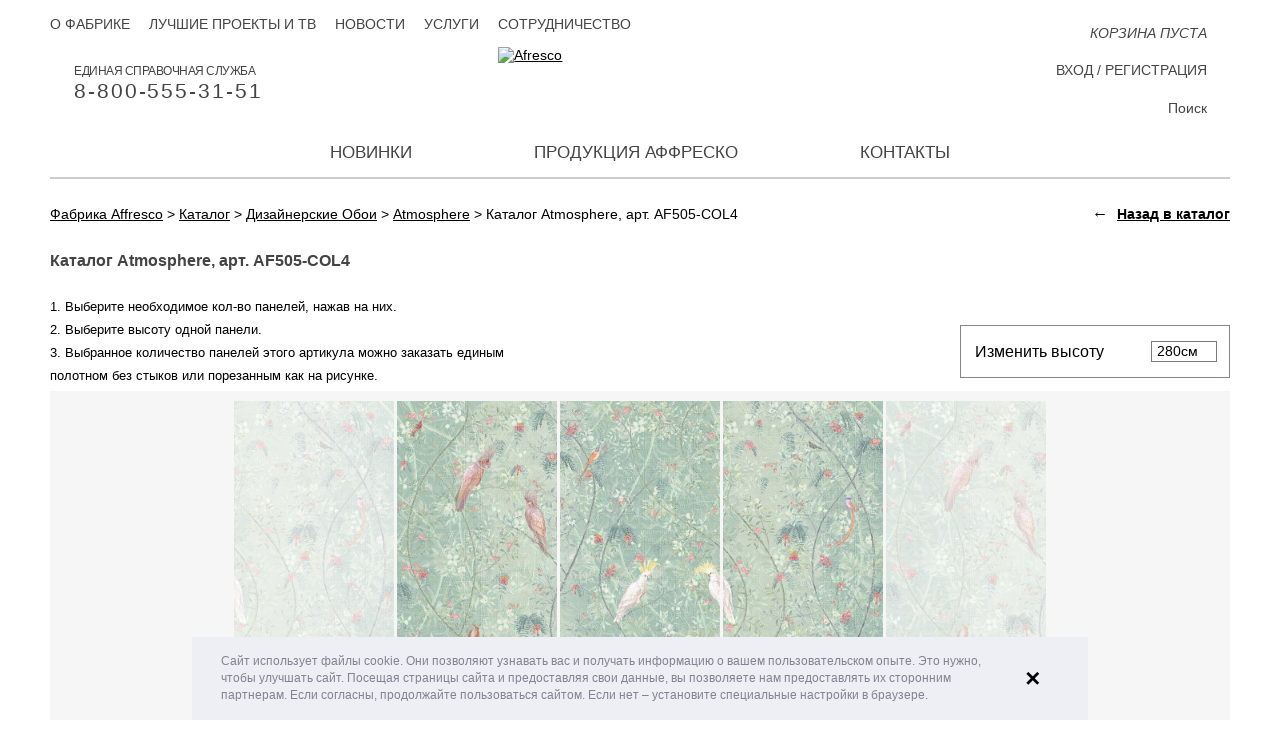

--- FILE ---
content_type: text/html; charset=UTF-8
request_url: https://affresco.ru/catalog/wallpaper-and-panels/atmosphere/af505-col4.html
body_size: 13221
content:
<!DOCTYPE html>
<html xmlns="http://www.w3.org/1999/xhtml" xml:lang="ru" lang="ru">
<head data-page="/catalog/wallpaper-and-panels/atmosphere/af505-col4.html" data-site-dir="/">
	<meta http-equiv="X-UA-Compatible" content="IE=edge" />
    <meta name="viewport" content="width=device-width; initial-scale=1.0; maximum-scale=1.0; user-scalable=no">
    <meta name="yandex-verification" content="8cfe61ca3105937c" />
    <title>Дизайнерские обои AF505-COL4 | Atmosphere | Каталог Affresco</title>
	<meta name="title" content="Дизайнерские обои AF505-COL4 | Atmosphere | Каталог Affresco">

	

	<meta name="format-detection" content="telephone=no" />

	<meta name="cmsmagazine" content="ec3775270346e81f8bbbb0ded9e61a91" />
	<meta property="og:type" content="website" />
	<meta property="og:url" content="https://affresco.ru/catalog/wallpaper-and-panels/atmosphere/af505-col4.html" />
	<meta property="og:title" content="Дизайнерские обои AF505-COL4 | Atmosphere | Каталог Affresco" />
	<meta property="og:description" content="Вы можете заказать бесшовные дизайнерские обои из нового каталога Affresco 2019 AF505-COL4" />
	<meta property="og:image" content="https://affresco.ru/upload/iblock/9e0/n6fnb10erdhk91bvbh1v1icw54kokp0j/af505_col4.jpg" />
	<link rel="image_src" href="https://affresco.ru/upload/iblock/9e0/n6fnb10erdhk91bvbh1v1icw54kokp0j/af505_col4.jpg" />

	<link rel="shortcut icon" type="image/x-icon" href="/favicon.ico" />
	<link rel="apple-touch-icon" href="/favicon.ico" sizes="76x76">
	<link rel="apple-touch-icon" href="/favicon.ico" sizes="120x120">
	<link rel="apple-touch-icon" href="/favicon.ico" sizes="152x152">
	<link rel="apple-touch-icon" href="/favicon.ico" sizes="180x180">

		
	<meta http-equiv="Content-Type" content="text/html; charset=UTF-8" />
<meta name="keywords" content="Новый каталог Affresco, каталог 2019, бесшовные обои, панно, дизайнерские обои, обои ручной работы, купить обои и панно  AF505-COL4" />
<meta name="description" content="Вы можете заказать бесшовные дизайнерские обои из нового каталога Affresco 2019 AF505-COL4" />
<link rel="canonical" href="https://affresco.ru/catalog/wallpaper-and-panels/atmosphere/af505-col4.html" />
<link href="/bitrix/js/ui/design-tokens/dist/ui.design-tokens.css?167943439324720" type="text/css"  rel="stylesheet" />
<link href="/bitrix/js/ui/fonts/opensans/ui.font.opensans.css?16794342332555" type="text/css"  rel="stylesheet" />
<link href="/bitrix/js/main/popup/dist/main.popup.bundle.css?167943432928324" type="text/css"  rel="stylesheet" />
<link href="/bitrix/cache/css/s1/maximaster/page_4c1fb48e68b161242df9b751c13e30c3/page_4c1fb48e68b161242df9b751c13e30c3_v1.css?17678597995019" type="text/css"  rel="stylesheet" />
<link href="/bitrix/cache/css/s1/maximaster/template_dbfcfe581a6f1a882e86bac58beff7fc/template_dbfcfe581a6f1a882e86bac58beff7fc_v1.css?1767859788193975" type="text/css"  data-template-style="true" rel="stylesheet" />
<script type="text/javascript">if(!window.BX)window.BX={};if(!window.BX.message)window.BX.message=function(mess){if(typeof mess==='object'){for(let i in mess) {BX.message[i]=mess[i];} return true;}};</script>
<script type="text/javascript">(window.BX||top.BX).message({'JS_CORE_LOADING':'Загрузка...','JS_CORE_NO_DATA':'- Нет данных -','JS_CORE_WINDOW_CLOSE':'Закрыть','JS_CORE_WINDOW_EXPAND':'Развернуть','JS_CORE_WINDOW_NARROW':'Свернуть в окно','JS_CORE_WINDOW_SAVE':'Сохранить','JS_CORE_WINDOW_CANCEL':'Отменить','JS_CORE_WINDOW_CONTINUE':'Продолжить','JS_CORE_H':'ч','JS_CORE_M':'м','JS_CORE_S':'с','JSADM_AI_HIDE_EXTRA':'Скрыть лишние','JSADM_AI_ALL_NOTIF':'Показать все','JSADM_AUTH_REQ':'Требуется авторизация!','JS_CORE_WINDOW_AUTH':'Войти','JS_CORE_IMAGE_FULL':'Полный размер'});</script>

<script type="text/javascript" src="/bitrix/js/main/core/core.js?1679434329487984"></script>

<script>BX.setJSList(['/bitrix/js/main/core/core_ajax.js','/bitrix/js/main/core/core_promise.js','/bitrix/js/main/polyfill/promise/js/promise.js','/bitrix/js/main/loadext/loadext.js','/bitrix/js/main/loadext/extension.js','/bitrix/js/main/polyfill/promise/js/promise.js','/bitrix/js/main/polyfill/find/js/find.js','/bitrix/js/main/polyfill/includes/js/includes.js','/bitrix/js/main/polyfill/matches/js/matches.js','/bitrix/js/ui/polyfill/closest/js/closest.js','/bitrix/js/main/polyfill/fill/main.polyfill.fill.js','/bitrix/js/main/polyfill/find/js/find.js','/bitrix/js/main/polyfill/matches/js/matches.js','/bitrix/js/main/polyfill/core/dist/polyfill.bundle.js','/bitrix/js/main/core/core.js','/bitrix/js/main/polyfill/intersectionobserver/js/intersectionobserver.js','/bitrix/js/main/lazyload/dist/lazyload.bundle.js','/bitrix/js/main/polyfill/core/dist/polyfill.bundle.js','/bitrix/js/main/parambag/dist/parambag.bundle.js']);
</script>
<script type="text/javascript">(window.BX||top.BX).message({'pull_server_enabled':'N','pull_config_timestamp':'0','pull_guest_mode':'N','pull_guest_user_id':'0'});(window.BX||top.BX).message({'PULL_OLD_REVISION':'Для продолжения корректной работы с сайтом необходимо перезагрузить страницу.'});</script>
<script type="text/javascript">(window.BX||top.BX).message({'LANGUAGE_ID':'ru','FORMAT_DATE':'DD.MM.YYYY','FORMAT_DATETIME':'DD.MM.YYYY HH:MI:SS','COOKIE_PREFIX':'BITRIX_SM','SERVER_TZ_OFFSET':'10800','UTF_MODE':'Y','SITE_ID':'s1','SITE_DIR':'/','USER_ID':'','SERVER_TIME':'1768018654','USER_TZ_OFFSET':'0','USER_TZ_AUTO':'Y','bitrix_sessid':'49b765f5e4b8304d37b628cfc4a6ec85'});</script>


<script type="text/javascript"  src="/bitrix/cache/js/s1/maximaster/kernel_main/kernel_main_v1.js?1767867564192338"></script>
<script type="text/javascript" src="/bitrix/js/ui/dexie/dist/dexie3.bundle.js?1679434236188902"></script>
<script type="text/javascript" src="/bitrix/js/main/core/core_ls.js?154593329510430"></script>
<script type="text/javascript" src="/bitrix/js/main/core/core_frame_cache.js?167943409917069"></script>
<script type="text/javascript" src="/bitrix/js/pull/protobuf/protobuf.js?1679422161274055"></script>
<script type="text/javascript" src="/bitrix/js/pull/protobuf/model.js?167942216170928"></script>
<script type="text/javascript" src="/bitrix/js/rest/client/rest.client.js?167943339017414"></script>
<script type="text/javascript" src="/bitrix/js/pull/client/pull.client.js?168024033281012"></script>
<script type="text/javascript" src="/bitrix/js/main/jquery/jquery-1.12.4.min.js?167943426597163"></script>
<script type="text/javascript" src="/bitrix/js/main/popup/dist/main.popup.bundle.js?1679434324116769"></script>
<script type="text/javascript">BX.setJSList(['/bitrix/js/main/core/core_fx.js','/bitrix/js/main/pageobject/pageobject.js','/bitrix/js/main/core/core_window.js','/bitrix/js/main/date/main.date.js','/bitrix/js/main/core/core_date.js','/bitrix/js/main/session.js','/local/templates/maximaster/components/bitrix/catalog.element/empire/script.js','/local/templates/maximaster/js/detail_page_script.js','/local/templates/maximaster/js/sessvars.js','/local/templates/maximaster/js/jquery-1.11.1.min.js','/assets/js/mediaelement.js','/local/templates/maximaster/js/jquery.mousewheel.min.js','/local/templates/maximaster/js/accaunting.min.js','/local/templates/maximaster/js/jquery.jscrollpane.min.js','/local/templates/maximaster/js/jquery.fancybox.pack.js','/local/templates/maximaster/js/jquery.fancybox-media.js','/assets/js/fancybox_mediaelement.js','/local/templates/maximaster/js/jquery.elevateZoom-3.0.8.min.js','/local/templates/maximaster/js/jquery.touchSwipe.min.js','/local/templates/maximaster/js/jquery.carouFredSel-6.2.1-packed.js','/local/templates/maximaster/js/inputmask.min.js','/local/js/jquery.slick/jquery.slick.min.js','/local/templates/maximaster/js/swiper-bundle.min.js','/local/templates/maximaster/js/script.js','/local/templates/maximaster/js/script.max.js','/local/js/jquery.preloader/jquery.preloader.js','/local/js/jquery.preloaderblock/jquery.preloaderblock.js','/local/js/jquery.powertip/jquery.powertip.min.js','/local/js/jquery.tooltipster/jquery.tooltipster.min.js','/local/js/jquery.spinner/jquery.spinner.js','/local/js/jquery.sxlazy/jquery.sxlazy.js','/local/templates/maximaster/js/cookieconsent.min.js','/local/components/maximaster/personal.top/templates/.default/script.js','/local/components/maximaster/basket.top/templates/.default/script.js','/local/components/maximaster/sale.order.1click/templates/.default/script.js','/local/components/maximaster/feedback/templates/.default/script.js']);</script>
<script type="text/javascript">BX.setCSSList(['/local/templates/maximaster/components/bitrix/catalog/.default/style.css','/local/templates/maximaster/components/bitrix/catalog.element/empire/style.css','/local/templates/maximaster/css/detail_page_style.css','/local/templates/maximaster/css/jquery.fancybox.css','/local/templates/maximaster/css/slick.css','/local/templates/maximaster/css/styles.css','/local/templates/maximaster/css/adapt.css','/local/templates/maximaster/css/swiper-bundle.min.css','/local/templates/maximaster/css/styles.max.css','/assets/css/mediaelement.css','/local/js/jquery.preloader/jquery.preloader.css','/local/js/jquery.preloaderblock/jquery.preloaderblock.css','/local/js/jquery.powertip/css/jquery.powertip.css','/local/templates/maximaster/css/jquery.powertip.template.css','/local/js/jquery.tooltipster/tooltipster.css','/local/js/jquery.tooltipster/themes/tooltipster-light.css','/local/js/jquery.spinner/jquery.spinner.css','/local/js/jquery.sxlazy/jquery.sxlazy.css','/local/templates/maximaster/css/cookieconsent.min.css','/local/templates/maximaster/components/bitrix/menu/top/style.css','/local/components/maximaster/personal.top/templates/.default/style.css','/local/templates/maximaster/components/bitrix/menu/bottom/style.css','/local/components/maximaster/sale.order.1click/templates/.default/style.css','/local/components/maximaster/feedback/templates/.default/style.css','/local/templates/maximaster/styles.css','/local/templates/maximaster/template_styles.css']);</script>
<script type="text/javascript">
					(function () {
						"use strict";

						var counter = function ()
						{
							var cookie = (function (name) {
								var parts = ("; " + document.cookie).split("; " + name + "=");
								if (parts.length == 2) {
									try {return JSON.parse(decodeURIComponent(parts.pop().split(";").shift()));}
									catch (e) {}
								}
							})("BITRIX_CONVERSION_CONTEXT_s1");

							if (cookie && cookie.EXPIRE >= BX.message("SERVER_TIME"))
								return;

							var request = new XMLHttpRequest();
							request.open("POST", "/bitrix/tools/conversion/ajax_counter.php", true);
							request.setRequestHeader("Content-type", "application/x-www-form-urlencoded");
							request.send(
								"SITE_ID="+encodeURIComponent("s1")+
								"&sessid="+encodeURIComponent(BX.bitrix_sessid())+
								"&HTTP_REFERER="+encodeURIComponent(document.referrer)
							);
						};

						if (window.frameRequestStart === true)
							BX.addCustomEvent("onFrameDataReceived", counter);
						else
							BX.ready(counter);
					})();
				</script>



<script type="text/javascript"  src="/bitrix/cache/js/s1/maximaster/template_432ddd79ae820579c53278e701316607/template_432ddd79ae820579c53278e701316607_v1.js?1767859788835962"></script>
<script type="text/javascript"  src="/bitrix/cache/js/s1/maximaster/page_2228c6eb24a2d031c638a0d01ebe33b4/page_2228c6eb24a2d031c638a0d01ebe33b4_v1.js?176785979941298"></script>
<script type="text/javascript">var _ba = _ba || []; _ba.push(["aid", "abfc0301c32a838cfc18de7a711d2c32"]); _ba.push(["host", "affresco.ru"]); _ba.push(["ad[ct][item]", "[base64]"]);_ba.push(["ad[ct][user_id]", function(){return BX.message("USER_ID") ? BX.message("USER_ID") : 0;}]);_ba.push(["ad[ct][recommendation]", function() {var rcmId = "";var cookieValue = BX.getCookie("BITRIX_SM_RCM_PRODUCT_LOG");var productId = 132451;var cItems = [];var cItem;if (cookieValue){cItems = cookieValue.split(".");}var i = cItems.length;while (i--){cItem = cItems[i].split("-");if (cItem[0] == productId){rcmId = cItem[1];break;}}return rcmId;}]);_ba.push(["ad[ct][v]", "2"]);(function() {var ba = document.createElement("script"); ba.type = "text/javascript"; ba.async = true;ba.src = (document.location.protocol == "https:" ? "https://" : "http://") + "bitrix.info/ba.js";var s = document.getElementsByTagName("script")[0];s.parentNode.insertBefore(ba, s);})();</script>
<script>new Image().src='https://affresco-decor.com/bitrix/spread.php?s=QklUUklYX1NNX1NBTEVfVUlEATcyYTM1OTA5MjRkOWUxOWY1NGFiNzYzNjkxYjA2ZDQ0ATE3OTkxMjI2NTQBLwEBAQI%3D&k=229cb35f4d770631094baefcdb9ad826';
</script>


	<meta name="p:domain_verify" content="cc19dbb62e5bf3792fccaecec08c0204"/>

</head>
<body data-leng="ru" data-site="s1">

<div id="panel"></div>
<div id="container" class="catalog productpage">
	<div id="header">
		<div class="content">
			<a href="/" class="logo"><img src="/local/templates/maximaster/img/ru/logo.svg" alt="Afresco" /></a>
			<div class="btn-menu">Меню</div>
			<div class="fullmenu">
				                				<ul class="mainmenu">
		
		
				
									<li><a class="" href="/novelty/">Новинки</a></li>
					
			
		
				
																			<li class="li-drop li-production">
						<a class="">Продукция Аффреско</a>
						<div class="drop-menu drop-production">
									
			
		
				
									<div class="menu-col have-submenu">
											<a href="/catalog/frescoes-and-murals/filter/filter-is-forest-or-tropics-or-gardens/apply/" class="head ">Фрески</a>
										<ul class="list">
					
			
		
				
									<li><a class="" href="/catalog/frescoes-and-murals/filter/filter-is-botanika/apply/">Ботаника</a></li>
					
			
		
				
									<li><a class="" href="/catalog/frescoes-and-murals/filter/filter-is-landscapes/apply/">Пейзаж</a></li>
					
			
		
				
									<li><a class="" href="/catalog/frescoes-and-murals/filter/filter-is-themes/apply/">Сюжеты</a></li>
					
			
		
				
									<li><a class="" href="/catalog/frescoes-and-murals/filter/filter-is-modern-style/apply/">Современный стиль</a></li>
					
			
		
				
									<li><a class="" href="/catalog/frescoes-and-murals/filter/filter-is-flowers/apply/">Цветы</a></li>
					
			
		
				
									<li><a class="" href="/catalog/frescoes-and-murals/filter/filter-is-baby/apply/">Детские</a></li>
					
			
		
				
									<li><a class="" href="/catalog/frescoes-and-murals/filter/filter-is-photography/apply/">Фотоискусство</a></li>
					
			
		
				
									<li><a class="" href="/catalog/frescoes-and-murals/filter/filter-is-16th-20th-century-art/apply/">Искусство XVI-XX век</a></li>
					
			
		
											</ul></div>					
									<div class="menu-col have-submenu">
											<a href="/catalog/wallpaper-and-panels/filter/affresco-is-infinito-walls/apply/" class="head ">Новые коллекции 2025</a>
										<ul class="list">
					
			
		
				
									<li><a class="" href="/catalog/wallpaper-and-panels/filter/affresco-is-infinito-walls/apply/">Infinito Walls <span>(2025)</span></a></li>
					
			
		
				
									<li><a class="" href="/catalog/wallpaper-and-panels/filter/affresco-is-wallpaper-part-3/apply/">Wallpaper part 3 <span>(2024)</span></a></li>
					
			
		
				
									<li><a class="" href="/catalog/wallpaper-and-panels/filter/affresco-is-labirint/apply/">Labirint <span>(2024)</span></a></li>
					
			
		
											</ul></div>					
									<div class="menu-col have-submenu">
											<a href="/catalog/wallpaper-and-panels/" class="head ">Дизайнерские Обои</a>
										<ul class="list">
					
			
		
				
									<li><a class="" href="/catalog/wallpaper-and-panels/filter/affresco-is-wallpaper-part-1/apply/">Wallpaper part 1 <span>(2014-2021)</span></a></li>
					
			
		
				
									<li><a class="" href="/catalog/wallpaper-and-panels/filter/affresco-is-wallpaper-part-2/apply/">Wallpaper part 2 <span>(2014-2021)</span></a></li>
					
			
		
				
									<li><a class="" href="/catalog/wallpaper-and-panels/filter/affresco-is-line-art/apply/">Line Art <span>(2022)</span></a></li>
					
			
		
				
									<li><a class="" href="/catalog/wallpaper-and-panels/filter/affresco-is-emotion-art/apply/">Emotion Art <span>(2022)</span></a></li>
					
			
		
				
									<li><a class="" href="/catalog/wallpaper-and-panels/filter/affresco-is-fantasy/apply/">Fantasy <span>(2022)</span></a></li>
					
			
		
				
									<li><a class="" href="/catalog/wallpaper-and-panels/filter/affresco-is-fluid/apply/">FLUID <span>(2021)</span></a></li>
					
			
		
				
									<li><a class="" href="/catalog/wallpaper-and-panels/filter/affresco-is-rio/apply/">Rio <span>(2021)</span></a></li>
					
			
		
				
									<li><a class="" href="/catalog/wallpaper-and-panels/filter/affresco-is-atmosphere/apply/">Atmosphere </a></li>
					
			
		
				
									<li><a class="" href="/catalog/wallpaper-and-panels/filter/affresco-is-exclusive/apply/">Exclusive </a></li>
					
			
		
				
									<li><a class="" href="/catalog/wallpaper-and-panels/filter/affresco-is-tale/apply/">СКАЗКИ AFFRESCO</a></li>
					
			
		
				
									<li><a class="" href="/catalog/wallpaper-and-panels/filter/affresco-is-fine-art/apply/">Fine Art</a></li>
					
			
		
				
									<li><a class="" href="/catalog/wallpaper-and-panels/filter/affresco-is-trend-art/apply/">Trend Art</a></li>
					
			
		
				
									<li><a class="" href="/catalog/wallpaper-and-panels/filter/affresco-is-new-art/apply/">New Art</a></li>
					
			
		
				
									<li><a class="" href="/catalog/wallpaper-and-panels/filter/affresco-is-re-space/apply/">Re-Space</a></li>
					
			
		
				
									<li><a class="" href="/catalog/wallpaper-and-panels/filter/affresco-is-art-fabric/apply/">Art Fabric</a></li>
					
			
		
											</ul></div>					
									<div class="menu-col have-submenu">
											<a href="/catalog/lines_part_1/" class="head ">Панно Lines</a>
										<ul class="list">
					
			
		
				
									<li><a class="" href="/catalog/lines_part_1/">Lines part 1</a></li>
					
			
		
											</ul></div>					
									<div class="menu-col have-submenu">
											<a href="/catalog/art_fabric_collection/" class="head ">Ткани</a>
										<ul class="list">
					
			
		
				
									<li><a class="" href="/catalog/art_fabric_collection/">Art Fabric Collection</a></li>
					
			
		
											</ul></div></div></li>					
									<li><a class="" href="/contacts/">Контакты</a></li>
					
			
	
</ul>

					<ul class="topmenu">
								<li><a class="" href="/about-factory/">О фабрике</a></li>
								<li><a class="" href="/best-projects-and-tv/">Лучшие проекты и ТВ</a></li>
								<li><a class="" href="/news/">Новости</a></li>
								<li><a class="" href="/services/">Услуги</a></li>
								<li><a class="" href="/cooperation/for-trading-companies/">Сотрудничество</a></li>
			</ul>
				<!--'start_frame_cache_ZLoByt'-->    <!--noindex-->
        <div id="top-personal-composite" class="mini-pers">

                                                    <a href="#" class="show-login">Вход</a> / <a href="#"
                                                                                        class="show-reg">Регистрация</a>
                        
        </div>

        <div class="popup" id="auth-popup">
            <div class="btn-close"></div>
            <div class="popup-form form-login js-popup-container">
                <div class="head">Вход на сайт</div>
                <form class="js-form-login" action="/local/components/maximaster/personal.top/templates/.default/ajax-login.php" method="post">
                    <input type="hidden" name="site" value="s1"/>
                    <input type="hidden" name="lang" value="ru"/>
                    <div class="js-validate-parent">
                        <label for="login_email">E-mail</label>
                        <input class="js-validate" data-type="EMAIL" type="text" name="FORM[EMAIL]" id="login_email"
                               value=""/>
                    </div>
                    <div class="js-validate-parent">
                        <label for="login_pass">Пароль</label>
                        <input class="js-validate" data-type="PASSWORD" data-min="6" type="password"
                               name="FORM[PASSWORD]" id="login_pass" value=""/>
                    </div>
                    <input type="submit" class="btn" value="Войти"/>
                </form>
                <div class="popup-bottom">
                    <a href="#" class="show-reg left">Регистрация</a>
                    <a href="#" class="show-recovery right">Восстановление пароля</a>
                </div>
            </div>
            <div class="popup-form form-reg js-popup-container">
                <div class="head">Регистрация</div>
                <form class="js-form-registration" action="/local/components/maximaster/personal.top/templates/.default/ajax-registration.php" method="post">
                    <input type="hidden" name="site" value="s1"/>
                    <input type="hidden" name="lang" value="ru"/>
                    <div class="js-validate-parent">
                        <label for="reg_name">Имя <span class="req">*</span></label>
                        <input class="js-validate" type="text" data-type="NAME" name="FORM[NAME]" id="reg_name"
                               value=""/>
                    </div>
                    <div class="js-validate-parent">
                        <label for="reg_email">E-mail <span class="req">*</span></label>
                        <input class="js-validate" type="text" data-type="EMAIL" name="FORM[EMAIL]" id="reg_email"
                               value=""/>
                    </div>
                    <div class="js-validate-parent">
                        <label for="reg_pass">Пароль <span class="req">*</span></label>
                        <input class="js-validate" type="password" data-type="PASSWORD" data-confirm="#reg_pass2"
                               data-min="6" name="FORM[PASSWORD]" id="reg_pass" value=""/>
                    </div>
                    <div class="js-validate-parent">
                        <label for="reg_pass2">Подтверждение пароля <span
                                    class="req">*</span></label>
                        <input class="js-validate" type="password" data-type="CONFIRM" data-password="#reg_pass"
                               data-min="6" name="FORM[CONFIRM]" id="reg_pass2" value=""/>
                    </div>
                    <div class="js-validate-parent js-captcha" data-captcha="/local/components/maximaster/personal.top/templates/.default/json-captcha.php">
                        <label for="reg_captcha">Введите слово на картинке <span
                                    class="req">*</span></label>
                        <div class="captcha-line">
                            <img class="js-captcha-img"
                                 src="/bitrix/tools/captcha.php?captcha_sid=0fc7796930f22a451e3ebd3ae6ddfcac" alt="CAPTCHA"
                                 title="Обновить капчу"/>
                            <input class="js-validate" type="text" name="FORM[CAPTCHA]" id="reg_captcha"/>
                            <input class="js-captcha-sid" type="hidden" name="FORM[SID]"
                                   value="0fc7796930f22a451e3ebd3ae6ddfcac"/>
                        </div>
                    </div>
                    <label><span class="req">*</span> Обязательные поля</label>

                    <label class="personal-check reg-form"><input required type="checkbox">
                        Ознакомлен с                         <a target="_blank"
                           href="/info/public-offer/offert_ru.pdf">политикой обработки персональных данных</a></label>

                    <input type="submit" class="btn" value="Зарегистрироваться"/>
                </form>
                <div class="popup-bottom">
                    <a href="#" class="show-login left">Вход на сайт</a>
                    <a href="#" class="show-recovery right">Восстановление пароля</a>
                </div>
            </div>
            <div class="popup-form form-pass-recovery js-popup-container">
                <div class="head">Восстановление пароля</div>
                <form class="js-form-password" action="/local/components/maximaster/personal.top/templates/.default/ajax-password.php" method="post"
                      data-preloader="Y">
                    <input type="hidden" name="site" value="s1"/>
                    <input type="hidden" name="lang" value="ru"/>
                    <input class="js-recovery-checkword" type="hidden" name="FORM[CHECKWORD]" value=""/>
                    <p>Контрольная строка для смены пароля, а&nbsp;также ваши регистрационные данные, будут высланы вам по E-Mail.</p>
                    <div class="js-validate-parent">
                        <label for="recover_email">E-mail</label>
                        <input class="js-validate" data-type="EMAIL" type="text" name="FORM[EMAIL]" id="recover_email"
                               value=""/>
                    </div>
                    <input type="submit" class="btn" value="Выслать"/>
                </form>
                <div class="popup-bottom">
                    <a href="#" class="show-reg left">Регистрация</a>
                    <a href="#" class="show-login right">Вход на сайт</a>
                </div>
            </div>
        </div>
    <!--/noindex-->
    <!--/div#auth-popup-->
<!--'end_frame_cache_ZLoByt'-->			</div>
			<a rel="nofollow" href="tel://8-800-555-31-51" class="mainphone">Единая справочная служба <span>8-800-555-31-51</span></a>			<div class="basket-top-wrapper"><a id="top-basket-composite" href="/basket/" class="mini-cart js-top-basket empty" data-ajax="/local/components/maximaster/basket.top/templates/.default/ajax.php"
	data-site="s1" data-lang="ru">

	<!--'start_frame_cache_top-basket-composite'-->	
	<span class="num">0</span>
	<span class="text">
					КОРЗИНА ПУСТА			</span>

	<!--'end_frame_cache_top-basket-composite'--></a>
</div>
			<div class="topsearch">
				<form action="/search/" method="get">
					<input type="text" name="q" id="q" placeholder="Поиск" />
					<label for="q">Поиск</label>
					<input type="submit" value="" class="btn-search" />
				</form>
			</div>
		</div>
	</div><!--/header-->

	<div id="main">
		<div class="content">

			
                            <div class="bc" vocab="http://schema.org/" typeof="BreadcrumbList"><span property="itemListElement" typeof="ListItem"><a href="http://affresco.ru/" title="Фабрика Affresco" property="item" typeof="WebPage">
					<span property="name">Фабрика Affresco</span></a><meta property="position" content="1" /></span> &gt; <span property="itemListElement" typeof="ListItem"><a href="http://affresco.ru/catalog/" title="Каталог" property="item" typeof="WebPage">
					<span property="name">Каталог</span></a><meta property="position" content="2" /></span> &gt; <span property="itemListElement" typeof="ListItem"><a href="http://affresco.ru/catalog/wallpaper-and-panels/filter/affresco-is-atmosphere/apply/" title="Дизайнерские Обои" property="item" typeof="WebPage">
					<span property="name">Дизайнерские Обои</span></a><meta property="position" content="3" /></span> &gt; <span property="itemListElement" typeof="ListItem"><a href="http://affresco.ru/catalog/wallpaper-and-panels/filter/affresco-is-atmosphere/apply/" title="Atmosphere" property="item" typeof="WebPage">
					<span property="name">Atmosphere</span></a><meta property="position" content="4" /></span> &gt; <span>Каталог Atmosphere, арт. AF505-COL4</span></div>            					<div class="back-to-catalog">
		<div class="_arrow">&larr;</div>
		<a class="js-back-to-catalog" href="/catalog/wallpaper-and-panels/">Назад в каталог</a>
	</div>

							<script type="text/javascript">if (window.location.hash != '' && window.location.hash != '#') top.BX.ajax.history.checkRedirectStart('bxajaxid', '9783e7e11590c31032f04b4e5a6cb37c')</script><div id="comp_9783e7e11590c31032f04b4e5a6cb37c"><div class="main-column" itemscope itemtype="http://schema.org/Product">
	<h1 class="product-title" itemprop="name">Каталог Atmosphere, арт. AF505-COL4</h1>

	<form class="editor editor-empire js-editor-form">

		<input type="hidden" name="ARTICLE" value="AF505-COL4" />
		<input type="hidden" class="js-editor-type" name="TYPE" value="ATMOSPHERE_VELURE" />

		<input class="js-editor-settings" type="hidden" name="MAX_PANELS" value="0">
		<input class="js-editor-settings" type="hidden" name="MAX_WIDTH" value="1000">
		<input class="js-editor-rolls" type="hidden" name="ROLLS" value="" />
		<input class="js-editor-rolls" type="hidden" name="ROLLS_COUNT" value="" />
		<input class="js-editor-rapport" type="hidden" name="RAPPORT" value="Y" />

        <input class="js-editor-image" type="hidden" name="IMAGE" value="" />

		<div class="_top">
			<div class="_left">
				<span style="font-size: 10pt;">1. Выберите необходимое кол-во панелей, нажав на них.</span><br>
<span style="font-size: 10pt;">2. Выберите высоту одной панели.</span><br>
<span style="font-size: 10pt;">3. Выбранное количество панелей этого артикула можно заказать единым полотном без стыков или порезанным как на рисунке.</span><br>			</div>
                						<div class="_right">
					<div class="_size">
					<div class="_title">Изменить высоту</div>
                        <div class="_selected js-editor-size-select">
							<input class="js-editor-size-input" type="hidden" name="WIDTH" value="0" />
							<input class="js-editor-size-input" type="hidden" name="HEIGHT" value="0" />
							<input class="js-editor-size-input" type="hidden" name="PRICE" value="0" />
							<div class="_text">
								<div class="_content js-editor-size-selected">
									<b> <i class="_arrow"></i></b>
								</div>
                            </div>
                            <div class="_list">
								<table class="_table" cellpadding="0" cellspacing="0">
                                    																													<tr class="_element js-editor-size-line"
											data-width="67"
											data-height="200"
											data-value="ширина 67 см, высота 200 см"
											data-area="1.34 м2"
											data-price="3967"
											>
                                                                                    <td class="js-editor-size">200см<i class="_arrow small"></i></td>
                                            <td class="js-editor-area"><b class="_hidden"></b></td>
                                        									</tr>
																													<tr class="_element js-editor-size-line"
											data-width="73"
											data-height="220"
											data-value="ширина 73 см, высота 220 см"
											data-area="1.61 м2"
											data-price="4754"
											>
                                                                                    <td class="js-editor-size">220см<i class="_arrow small"></i></td>
                                            <td class="js-editor-area"><b class="_hidden"></b></td>
                                        									</tr>
																													<tr class="_element js-editor-size-line"
											data-width="80"
											data-height="240"
											data-value="ширина 80 см, высота 240 см"
											data-area="1.92 м2"
											data-price="5684"
											>
                                                                                    <td class="js-editor-size">240см<i class="_arrow small"></i></td>
                                            <td class="js-editor-area"><b class="_hidden"></b></td>
                                        									</tr>
																													<tr class="_element js-editor-size-line"
											data-width="87"
											data-height="260"
											data-value="ширина 87 см, высота 260 см"
											data-area="2.26 м2"
											data-price="6696"
											>
                                                                                    <td class="js-editor-size">260см<i class="_arrow small"></i></td>
                                            <td class="js-editor-area"><b class="_hidden"></b></td>
                                        									</tr>
																													<tr class="_element js-editor-size-line"
											data-width="93"
											data-height="280"
											data-value="ширина 93 см, высота 280 см"
											data-area="2.6 м2"
											data-price="7708"
											>
                                                                                    <td class="js-editor-size">280см<i class="_arrow small"></i></td>
                                            <td class="js-editor-area"><b class="_hidden"></b></td>
                                        									</tr>
																													<tr class="_element js-editor-size-line"
											data-width="100"
											data-height="300"
											data-value="ширина 100 см, высота 300 см"
											data-area="3 м2"
											data-price="8880"
											>
                                                                                    <td class="js-editor-size">300см<i class="_arrow small"></i></td>
                                            <td class="js-editor-area"><b class="_hidden"></b></td>
                                        									</tr>
																													<tr class="_element js-editor-size-line"
											data-width="105"
											data-height="315"
											data-value="ширина 105 см, высота 315 см"
											data-area="3.31 м2"
											data-price="9791"
											>
                                                                                    <td class="js-editor-size">315см<i class="_arrow small"></i></td>
                                            <td class="js-editor-area"><b class="_hidden"></b></td>
                                        									</tr>
																	</table>
							</div>
						</div>
					</div>
				</div>
					</div>
		<div class="_center">
			<div class="_content js-canvas-conteiner">
				<span class="article-image-hide" itemprop="name">Бесшовные дизайнерские обои, Попугаи на ветках</span>
				<img class="_img js-article-image" src="/upload/iblock/9e0/n6fnb10erdhk91bvbh1v1icw54kokp0j/af505_col4.jpg" alt="Бесшовные дизайнерские обои, Попугаи на ветках" itemprop="image" />
				<canvas class="_canvas js-product-editor"></canvas>

                                <div class="preloader-block js-preloader-block"></div>

				<script>
                    $(window).on('load', function ()
                    {
                        if (window.mxEditor) {
                            var img = new Image();
                            img.onload = function()
                            {
                                window.empireEditor = new mxEditor();

                                // Переопределяем языковые переменные редактора
                                empireEditor.options.template.yes = 'Да';
                                empireEditor.options.template.no = 'Нет';
                                empireEditor.options.template.noSize = 'Не выбран';
                                empireEditor.options.template.noPrice = 'Выберите размер';
                                empireEditor.options.template.panels = 'Выберите панели';
                                empireEditor.options.template.selSize = 'Выберите размер';
                                empireEditor.options.template.size = 'шир. #WIDTH# см, выс. #HEIGHT# см';
                                empireEditor.options.template.price = '<em>#PRICE#</em> руб.';

                                empireEditor.init($('.js-article-image:first').attr('src'));
                            };

                            img.src = $('.js-article-image:first').attr('src');
                        }
                    });
				</script>
			</div>
		</div>
		<div class="canvas-lupe js-canvas-lupe">
			<img src=""/>
		</div>
		<div class="_bottom">

			<input type="hidden" class="js-editor-panels" name="PANELS" value="3" />

			<div class="_left">
				<div class="_content">
					<div class="_column">
						<span class="_cell">
							<b>Обои Atmosphere:</b>
							<span class="_article">AF505-COL4</span>

                            						</span>
					</div>
											<div class="_column">
							<span class="_cell size_cell">
								<b>Общий размер:</b>
								<span class="js-size-value">Не выбран</span>

								<br /><b>Размер одной панели:</b>
								<span class="js-panel-value">Не выбран</span>
							</span>
						</div>
						<div class="_column">
							<span class="_cell">
								<b>Порезать на рулоны:</b>
								<span class="js-roll-value">Да</span>

								<br /><b>Цена:</b>
								<span class="js-price-value">Выберите размер</span>
							</span>
						</div>
					                    <div itemprop="offers" itemscope itemtype="http://schema.org/AggregateOffer" class="schema">
                        <span itemprop="lowPrice" style="display: none;">3967</span>
                        <meta itemprop="priceCurrency" content="RUB">
                    </div>
				</div>
			</div>
			<div class="_right">
									<div class="_roll">
						<label class="_label">
							<input class="mx-checkbox js-editor-roll" type="checkbox" name="ROLL" value="Y"/>
                            <i class="mx-checkbox-style"></i>
                            Порезать на рулоны						</label>
					</div>
								<div class="_buttons">
					<div class="mainbtn" onclick="mxAddToBasket(132451, 1, this);">Заказать</div>
                                                                <div class="mainbtn fresco-transition">Заказать как фреску индивидуального размера</div>
                                    </div>
			</div>
		</div>
		<div itemprop="description" style="display: none;">
                            Обои af505-col4             		</div>
	</form>
            
<form id="fresco-form" action="/catalog/wallpaper-and-panels/atmosphere/af505-col4.html?editor=fresco" method="post"><input type="hidden" name="bxajaxid" id="bxajaxid_9783e7e11590c31032f04b4e5a6cb37c_8BACKi" value="9783e7e11590c31032f04b4e5a6cb37c" /><input type="hidden" name="AJAX_CALL" value="Y" /><script type="text/javascript">
function _processform_8BACKi(){
	if (BX('bxajaxid_9783e7e11590c31032f04b4e5a6cb37c_8BACKi'))
	{
		var obForm = BX('bxajaxid_9783e7e11590c31032f04b4e5a6cb37c_8BACKi').form;
		BX.bind(obForm, 'submit', function() {BX.ajax.submitComponentForm(this, 'comp_9783e7e11590c31032f04b4e5a6cb37c', true)});
	}
	BX.removeCustomEvent('onAjaxSuccess', _processform_8BACKi);
}
if (BX('bxajaxid_9783e7e11590c31032f04b4e5a6cb37c_8BACKi'))
	_processform_8BACKi();
else
	BX.addCustomEvent('onAjaxSuccess', _processform_8BACKi);
</script>
            <input type="hidden" name="fresco-width">
            <input type="hidden" name="fresco-height">
            <input type="hidden" name="fresco-image">
        </form>
    
	<div class="tabs-parent">
		<div class="tabs">
								</div>
			</div>
</div>
</div><script type="text/javascript">if (top.BX.ajax.history.bHashCollision) top.BX.ajax.history.checkRedirectFinish('bxajaxid', '9783e7e11590c31032f04b4e5a6cb37c');</script><script type="text/javascript">top.BX.ready(BX.defer(function() {window.AJAX_PAGE_STATE = new top.BX.ajax.component('comp_9783e7e11590c31032f04b4e5a6cb37c'); top.BX.ajax.history.init(window.AJAX_PAGE_STATE);}))</script>					</div><!--/div#content|header.php-->
	</div><!--/div#main|header.php-->
	<div id="footer">
		<div class="content">
			<div class="bot-menu">
					<div class="column">
					                    				    <a class="head js-bottom-menu-link" href="/contacts/">ГДЕ КУПИТЬ</a>
                    <div class="head">ГДЕ КУПИТЬ</div>
		<div class="column-body" style="display: block">
					<ul>
																<li><a class="" href="/about-factory/design-center-affresco/">Центр дизайна Аффреско</a></li>
																<li><a class="" href="/contacts/">Фирменные салоны Аффреско</a></li>
																<li><a class="" href="/contacts/">Дилеры в регионах</a></li>
								</ul>
		</div>
	</div>
					<div class="column">
					                    				    <a class="head js-bottom-menu-link" href="/catalog/frescoes-and-murals/">ПРОДУКЦИЯ АФФРЕСКО</a>
                    <div class="head">ПРОДУКЦИЯ АФФРЕСКО</div>
		<div class="column-body" style="display: block">
					<ul>
																<li><a class="_selected" href="/catalog/wallpaper-and-panels/">Дизайнерские обои</a></li>
																<li><a class="" href="/catalog/frescoes-and-murals/">Фрески</a></li>
																<li><a class="" href="/services/">Услуги фабрики</a></li>
																<li><a class="" href="/about-factory/production-and-technology-affresco/">Технология производства</a></li>
																<li><a class="" href="/invoices-frescoes-and-photo-wall/">Фактуры фресок</a></li>
								</ul>
		</div>
	</div>
					<div class="column">
					                    				    <a class="head js-bottom-menu-link" href="/catalog/frescoes-and-murals/">ИНТЕРНЕТ МАГАЗИН</a>
                    <div class="head">ИНТЕРНЕТ МАГАЗИН</div>
		<div class="column-body" style="display: block">
					<ul>
																<li><a class="" href="/payment/">Оплата</a></li>
																<li><a class="" href="/delivery/">Доставка</a></li>
																<li><a class="" href="/installation/">Монтаж</a></li>
																<li><a class="" href="/contacts/">Контакты</a></li>
																<li><a class="" href="/jobs/">Вакансии</a></li>
								</ul>
		</div>
	</div>
				<div class="column special">
					<div class="head">форма обратной связи</div>
					<div class="column-body">
						<div class="callback-form">
							<form action="" method="get">
								<input type="text" name="PHONE" id="cb_phone" class="border-inp"
                                       placeholder="Укажите ваш номер" />
								<input class="btn js-popup-show" data-popup="#FORM_PHONE_CALL" style="cursor: pointer;" type="submit" value="заказать звонок" />
							</form>
						</div>
						<div class="callback-form">
							<form action="" method="get">
								<input type="text" name="EMAIL" id="cb_email" class="border-inp"
                                       placeholder="Укажите ваш адрес почты" />
								<input class="btn js-popup-show" data-popup="#FORM_FEEDBACK" style="cursor: pointer;" type="submit" value="напишите нам"/>
							</form>
						</div>
						<div class="social-line">
	<a rel="nofollow" target="_blank" href="https://vk.com/affrescoru" title="ВКонтакте" class="vk"></a>
	<a rel="nofollow" target="_blank" href="https://t.me/affrescoru" class="telegram" title="telegram"></a>
	<a rel="nofollow" target="_blank" href="https://ok.ru/group/52408930664543" class="ok" title="Одноклассники"></a>
	<a rel="nofollow" target="_blank" href="https://pin.it/7qxyvloHz" class="pinterest" title="telegram"></a>
	<a rel="nofollow" target="_blank" href="https://dzen.ru/affresco" class="dzen" title="telegram"></a>


</div>
					</div>
				</div>
			</div>
			<div class="bot-line">
				<div class="copyright">
	&copy; 2008-2026 Affresco. Все права защищены.
	<span class="divider">|</span>
	<a href="/info/copyright/">Предупреждение об охране авторских прав.</a>
	<span class="divider">|</span>
	<a href="/sitemap/">Карта сайта.</a>
	<div id="bx-composite-banner" style="display: inline-block;"></div>
</div>
				<div class="payments">
<!--	<span class="item"><img src="/local/templates/maximaster/img/pay-visa.png" alt="Visa" title="Visa" /></span> -->
<!--	<span class="item"><img src="/local/templates/maximaster/img/pay-mc.png" alt="MasterCard" title="MasterCard" /></span> -->
<!--	<span class="item"><img src="/local/templates/maximaster/img/pay-ya.png" alt="Яндекс деньги" title="Яндекс деньги" /></span> -->
<!--	<span class="item"><img src="/local/templates/maximaster/img/pay-wm.png" alt="WebMoney" title="WebMoney" /></span> -->
</div>
			</div>
		</div>
	</div><!--/div#footer-->
	<!--noindex-->
		

            <div style="width: 100%; display: block; position: relative;">
        <div class="popup wide" id="oneclick-popup">
            <div class="btn-close"></div>
        <form action="/local/components/maximaster/sale.order.1click/ajax.php" class="js-oneclick-form" method="post">
            <input type="hidden" name="CUR_PAGE" value="/catalog/wallpaper-and-panels/atmosphere/af505-col4.html" />
            <input type="hidden" name="LOGIN" value="order1click" />
            <input type="hidden" name="ONE_CLICK" value="Y" />
            <input type="hidden" name="SITE_ID" value="s1" />
            <input type="hidden" name="SEND" value="Y" />
            <input type="hidden" name="PRODUCT_ID" value="" />
			<input type="hidden" name="FORM" value="" />
            <div class="head">заказать в 1 клик</div>
            <p>Наш менеджер перезвонит Вам в рабочее время с 10:00 до 19:00 (с понедельника по пятницу) по московскому времени, узнает все детали и сам оформит заказ на Ваше имя!</p>
            <label for="oc_name">Ваше имя</label>
            <input type="text" name="NAME" id="oc_name" class="js-validate js-validate-parent" data-type="NAME" value="" />
            <label for="oc_phone">Телефон</label>
            <input type="text" name="PHONE" id="oc_phone" class="js-validate js-validate-parent" data-type="PHONE" value="" />
            <label for="oc_email">E-mail</label>
            <input type="text" name="EMAIL" id="oc_email" data-type="EMAIL" value="" />
            <label for="oc_comment">Примечание</label>
            <textarea name="COMMENT" id="oc_comment" rows="7"></textarea>

            <label class="personal-check"><input required type="checkbox">
                Ознакомлен с                 <a target="_blank" href="/info/public-offer/offert_ru.pdf">политикой обработки персональных данных</a></label>

            <div class="popup-btn">
                <input type="submit" class="btn" onclick="yaCounter.reachGoal('zakaz1click'); return true;"
                       value="Оформить заказ"/>
            </div>
        </form>
            </div>
        </div>
    

	<!--/noindex-->
	<div id="overlay" class="js-popup-overlay"></div>
	<div id="overlay-menu"></div>

		<!--noindex-->
		
	<div class="popup js-popup feedback" id="FORM_FEEDBACK">
		<div class="btn-close js-popup-close"></div>
		<div class="head js-popup-head">Форма обратной связи</div>
		<div class="popup-content js-popup-container">
						<form class="feedback-form js-feedback-form js-validate-form" action="#" method="post">
				<div class="errors">
									</div>
				<input type="hidden" name="UID" value="FORM_FEEDBACK" />
				<input type="hidden" name="SEND" value="Y"/>
				<input type="hidden" name="FORM_FEEDBACK[PARAMS]" value="{'COMPONENT_TEMPLATE':'.default','IBLOCK_CODE':'FEEDBACK','SITE_ID':'s1','UID':'FORM_FEEDBACK','CAPTCHA':'Y','MAIL_TEMPLATE':'553','CACHE_TYPE':'A','~COMPONENT_TEMPLATE':'.default','~IBLOCK_CODE':'FEEDBACK','~SITE_ID':'s1','~UID':'FORM_FEEDBACK','~CAPTCHA':'Y','~MAIL_TEMPLATE':'553','~CACHE_TYPE':'A'}" />
																											<div class="input-block js-validate-parent">
								<label for="NAME">
									Ваше имя (Ф.И.О.)																			<i class="req">*</i>
																	</label>
								<input class="js-validate"  									   type="text" name="FORM_FEEDBACK[NAME]" id="NAME"
										value=""/>
							</div>
											
					
																											<div class="input-block js-validate-parent">
								<label for="EMAIL">
									Электронная почта																			<i class="req">*</i>
																	</label>
								<input class="js-validate" data-type='EMAIL' placeholder='example@domain.com'									   type="text" name="FORM_FEEDBACK[EMAIL]" id="EMAIL"
										value=""/>
							</div>
											
					
																											<div class="textarea-block js-validate-parent">
								<textarea class="js-validate" 								  name="FORM_FEEDBACK[TEXT]" id="TEXT"
								  placeholder="Написать сообщение" cols="30" rows="4"></textarea>
							</div>
											
					
				
                <label class="personal-check"><input required type="checkbox">
                    Ознакомлен с                     <a target="_blank" href="/info/public-offer/offert_ru.pdf">политикой обработки персональных данных</a></label>

									<div class="js-captcha js-validate-parent" data-captcha="/local/components/maximaster/feedback/templates/.default/json-captcha.php">
						<label for="reg_captcha">Введите слово на картинке <span class="req">*</span></label>
						<div class="captcha-line">
                                                            <img class="js-captcha-img" src="" alt="CAPTCHA" title="Обновить капчу"/>
                                <input class="js-validate" type="text" name="FORM_FEEDBACK[CAPTCHA]" id="reg_captcha" />
                                <input class="js-captcha-sid" type="hidden" name="FORM_FEEDBACK[SID]" value="" />
                            						</div>
					</div>
				
				<input type="submit" class="btn" value="Отправить" />
			</form>
					</div>
	</div>
	<!--/noindex-->
	<!--noindex-->
		
	<div class="popup js-popup feedback" id="FORM_PHONE_CALL">
		<div class="btn-close js-popup-close"></div>
		<div class="head js-popup-head">Заказать звонок</div>
		<div class="popup-content js-popup-container">
						<form class="feedback-form js-feedback-form js-validate-form" action="#" method="post">
				<div class="errors">
									</div>
				<input type="hidden" name="UID" value="FORM_PHONE_CALL" />
				<input type="hidden" name="SEND" value="Y"/>
				<input type="hidden" name="FORM_PHONE_CALL[PARAMS]" value="{'COMPONENT_TEMPLATE':'.default','IBLOCK_CODE':'PHONE_CALL_ORDER','SITE_ID':'s1','UID':'FORM_PHONE_CALL','CAPTCHA':'Y','MAIL_TEMPLATE':'554','CACHE_TYPE':'A','~COMPONENT_TEMPLATE':'.default','~IBLOCK_CODE':'PHONE_CALL_ORDER','~SITE_ID':'s1','~UID':'FORM_PHONE_CALL','~CAPTCHA':'Y','~MAIL_TEMPLATE':'554','~CACHE_TYPE':'A'}" />
																											<div class="input-block js-validate-parent">
								<label for="NAME">
									Ваше имя (Ф.И,О.)																			<i class="req">*</i>
																	</label>
								<input class="js-validate"  									   type="text" name="FORM_PHONE_CALL[NAME]" id="NAME"
										value=""/>
							</div>
											
					
																											<div class="input-block js-validate-parent">
								<label for="PHONE">
									Телефон																			<i class="req">*</i>
																	</label>
								<input class="js-validate" data-type='PHONE' placeholder='+9 (999) 999-99-99'									   type="text" name="FORM_PHONE_CALL[PHONE]" id="PHONE"
										value=""/>
							</div>
											
					
																											<div class="textarea-block js-validate-parent">
								<textarea class="js-validate" 								  name="FORM_PHONE_CALL[TEXT]" id="TEXT"
								  placeholder="Напишите сообщение" cols="30" rows="4"></textarea>
							</div>
											
					
				
                <label class="personal-check"><input required type="checkbox">
                    Ознакомлен с                     <a target="_blank" href="/info/public-offer/offert_ru.pdf">политикой обработки персональных данных</a></label>

									<div class="js-captcha js-validate-parent" data-captcha="/local/components/maximaster/feedback/templates/.default/json-captcha.php">
						<label for="reg_captcha">Введите слово на картинке <span class="req">*</span></label>
						<div class="captcha-line">
                                                            <img class="js-captcha-img" src="" alt="CAPTCHA" title="Обновить капчу"/>
                                <input class="js-validate" type="text" name="FORM_PHONE_CALL[CAPTCHA]" id="reg_captcha" />
                                <input class="js-captcha-sid" type="hidden" name="FORM_PHONE_CALL[SID]" value="" />
                            						</div>
					</div>
				
				<input type="submit" class="btn" value="Отправить" />
			</form>
					</div>
	</div>
	<!--/noindex-->
    </div><!--/div#container-->
<!-- Yandex.Metrika counter -->
<script type="text/javascript" >
   (function(m,e,t,r,i,k,a){m[i]=m[i]||function(){(m[i].a=m[i].a||[]).push(arguments)};
   m[i].l=1*new Date();
   for (var j = 0; j < document.scripts.length; j++) {if (document.scripts[j].src === r) { return; }}
   k=e.createElement(t),a=e.getElementsByTagName(t)[0],k.async=1,k.src=r,a.parentNode.insertBefore(k,a)})
   (window, document, "script", "https://mc.yandex.ru/metrika/tag.js", "ym");

   ym(24618158, "init", {
        clickmap:true,
        trackLinks:true,
        accurateTrackBounce:true,
        webvisor:true
   });
</script>
<noscript><div><img src="https://mc.yandex.ru/watch/24618158" style="position:absolute; left:-9999px;" alt="" /></div></noscript>
<!-- /Yandex.Metrika counter -->
<!-- Bitrix24 widget -->
<script>
        (function(w,d,u){
                var s=d.createElement('script');s.async=true;s.src=u+'?'+(Date.now()/60000|0);
                var h=d.getElementsByTagName('script')[0];h.parentNode.insertBefore(s,h);
        })(window,document,'https://cdn.bitrix24.ru/b11781096/crm/site_button/loader_3_dk8u6l.js');
</script>
<!-- /Bitrix24 widget -->
<script>
    (function(i,s,o,g,r,a,m){i['GoogleAnalyticsObject']=r;i[r]=i[r]||function(){
            (i[r].q=i[r].q||[]).push(arguments)},i[r].l=1*new Date();a=s.createElement(o),
        m=s.getElementsByTagName(o)[0];a.async=1;a.src=g;m.parentNode.insertBefore(a,m)
    })(window,document,'script','//www.google-analytics.com/analytics.js','ga');

    ga('create', 'UA-29021672-1', 'auto');
    ga('send', 'pageview');
</script><script>
window.replainSettings = { id: '294461bd-958c-4350-840c-b2e6be0cd93c' };
(function(u){var s=document.createElement('script');s.async=true;s.src=u;
var x=document.getElementsByTagName('script')[0];x.parentNode.insertBefore(s,x);
})('https://widget.replain.cc/dist/client.js');
</script>
    <!--noindex--><input hidden id="cookie-info" value="Сайт использует файлы cookie. Они позволяют узнавать вас и получать информацию о вашем пользовательском опыте. Это нужно, чтобы улучшать сайт. Посещая страницы сайта и предоставляя свои данные, вы позволяете нам предоставлять их сторонним партнерам. Если согласны, продолжайте пользоваться сайтом. Если нет – установите специальные настройки в браузере."><!--/noindex-->
</body>
</html>

--- FILE ---
content_type: text/css
request_url: https://affresco.ru/bitrix/cache/css/s1/maximaster/page_4c1fb48e68b161242df9b751c13e30c3/page_4c1fb48e68b161242df9b751c13e30c3_v1.css?17678597995019
body_size: 1165
content:


/* Start:/local/templates/maximaster/components/bitrix/catalog/.default/style.css?1507221698697*/
.grid{}
.grid .bx_content_section{
	margin-bottom: 15px;
}
.grid .bx_sidebar{
	margin-bottom: 15px;
}

/* grid2x1 */
.grid2x1{}
.grid2x1 .bx_content_section{
	float: left;
	width: 66%;
	margin-bottom: 15px;
}
.grid2x1 .bx_sidebar{
	float: right;
	width: 33%;
	margin-bottom: 15px;
	padding-left: 5%;
	-webkit-box-sizing:border-box;
	-moz-box-sizing:border-box;
	box-sizing:border-box;
}
@media (max-width:960px){
	.grid2x1 .bx_sidebar{
		padding-left: 4%;
	}
}
@media (max-width:640px) {
	.grid2x1 .bx_content_section,
	.grid2x1 .bx_sidebar{
		width: 100%;
		float: none;
	}
	.grid2x1 .bx_sidebar{
		padding-left: 3%;
	}
}
@media (max-width:479px){
	.grid2x1 .bx_sidebar{
		padding-left: 1%;
	}

}
/* End */


/* Start:/local/templates/maximaster/components/bitrix/catalog.element/empire/style.css?1552309905145*/
.fresco-transition {
    width: 100% !important;
    font-size: 13px !important;
    margin-top: 5px;
}

.mainbtn {
    width: 100% !important;
}
/* End */


/* Start:/local/templates/maximaster/css/detail_page_style.css?15226683173589*/
._text, ._list {
    width: auto;
    background: white;
    margin: 0 auto;
    border: 1px solid #807979;
}

.editor ._top ._size ._selected ._text {
    line-height: 0 !important;
    margin-top: 15px;
    margin-left: 190px;
    left: auto !important;
    right: auto !important;
    bottom: auto !important;
    top: auto !important;
}

.editor ._top ._size ._selected ._text:before {
    content: "";
    background: url(/local/templates/maximaster/css/../img/editor.png) no-repeat -67px -18px;
    width: 30px;
    height: 30px;
    position: absolute;
    left: 0;
    margin-left: -30px;
    margin-top: -4px;
}

.editor ._top ._size ._selected {
    background: white !important;
    height: 53px !important;
    border: 1px solid #8a8484;
}

._content.js-editor-size-selected {
    margin-right: 15px;
    margin-left: 5px;
}

.editor-empire ._top ._right {
    display: block !important;
    width: 270px !important;
    float: right;
    margin-top: 35px;
}

.editor-empire ._top ._left {
    width: 40% !important;
}

.editor ._top ._size ._title {
    position: absolute;
    margin-left: 15px;
    margin-top: 15px;
    z-index: 9;
}

._list {
    margin-left: 190px;
    margin-top: -16px;
    background: white !important;
    border-top: white !important;
}

.small {
    position: absolute;
    top: 0;
    right: 0;
    margin-right: -15px;
    display: none !important;
}

._text.selected {
    width: 60px;
}

.js-editor-size-selected .small {
    display: inline-block !important;
}

._buttons .mainbtn {
    color: #9d9d9d !important;
    background: none !important;
    text-shadow: none !important;
    border: 1px #9d9d9d solid !important;
    border-radius: 0;
    width: 150px;
    margin-right: 10px !important;
}

._buttons .mainbtn:hover {
    background: #9d9d9d !important;
    color: white !important;
}

._buttons .mainbtn:before {
    border-top: none !important;
}

.btn-narrow {
    width: 200px !important;
    height: 50px !important;
    line-height: 50px !important;
    font-size: 15px !important;
    text-transform: uppercase !important;
}

.unit {
    position: absolute !important;
    top: 0;
    right: 0;
    margin-right: -30px;
    margin-top: 10px;
}

.editor ._bottom ._left ._content ._column {
    vertical-align: top !important;
}

.size_cell {
    color: grey;
}

.js-price-value, .js-price-value em {
    color: #F56318 !important;
}

.js-price-value em {
    word-spacing: -4px;
}

@media only screen and (max-width: 768px),
only screen and (max-device-width: 768px){
    .editor-empire ._top ._left {
        width: auto !important;
    }

    .editor ._top ._size ._selected ._text {
        right: 0 !important;
    }

    .editor-empire ._top ._right {
        float: none !important;
        width: auto !important;
    }

    .editor ._top ._size ._title {
        position: static;
        margin-left: auto;
        margin-top: auto;
        z-index: auto;
    }

    ._content.js-editor-size-selected, ._table {
        font-size: 20px;
    }

    .editor ._top ._size ._selected ._text {
        left: 0 !important;
        right: 0 !important;
        bottom: 0 !important;
        top: 0 !important;
        line-height: 53px !important;
        margin-top: auto;
        margin-left: auto;
    }

    ._list {
        margin-top: auto;
        margin-left: auto;
    }

    ._table .js-editor-area {
        width: 1px;
    }

    .editor ._top ._size ._list ._table td {
        line-height: normal !important;
    }

    .btn-narrow {
        width: 180px !important;
        font-size: 14px !important;
    }
}
/* End */
/* /local/templates/maximaster/components/bitrix/catalog/.default/style.css?1507221698697 */
/* /local/templates/maximaster/components/bitrix/catalog.element/empire/style.css?1552309905145 */
/* /local/templates/maximaster/css/detail_page_style.css?15226683173589 */


--- FILE ---
content_type: text/css
request_url: https://affresco.ru/bitrix/cache/css/s1/maximaster/template_dbfcfe581a6f1a882e86bac58beff7fc/template_dbfcfe581a6f1a882e86bac58beff7fc_v1.css?1767859788193975
body_size: 36046
content:


/* Start:/local/templates/maximaster/css/jquery.fancybox.css?15072216975062*/
/*! fancyBox v2.1.5 fancyapps.com | fancyapps.com/fancybox/#license */
.fancybox-wrap,
.fancybox-skin,
.fancybox-outer,
.fancybox-inner,
.fancybox-image,
.fancybox-wrap iframe,
.fancybox-wrap object,
.fancybox-nav,
.fancybox-nav span,
.fancybox-tmp
{
	padding: 0;
	margin: 0;
	border: 0;
	outline: none;
	vertical-align: top;
}

.fancybox-wrap {
	position: absolute;
	top: 0;
	left: 0;
	z-index: 8020;
	background: white;
	border: 2px solid #CCC;
	-moz-box-shadow: 0 0 7px rgba(0, 0, 0, 0.4);
	-webkit-box-shadow: 0 0 7px rgba(0, 0, 0, 0.4);
	box-shadow: 0 0 7px rgba(0, 0, 0, 0.4);
}

.fancybox-skin {
	position: relative;
	background: white;
	color: #444;
	text-shadow: none;
}

.fancybox-opened {
	z-index: 8030;
}

.fancybox-outer, .fancybox-inner {
	position: relative;
}

.fancybox-inner {
	overflow: hidden;
}

.fancybox-type-iframe .fancybox-inner {
	-webkit-overflow-scrolling: touch;
}

.fancybox-error {
	color: #444;
	margin: 0;
	padding: 15px;
	white-space: nowrap;
}

.fancybox-image, .fancybox-iframe {
	display: block;
	width: 100%;
	height: 100%;
}

.fancybox-image {
	max-width: 100%;
	max-height: 100%;
}

#fancybox-loading, .fancybox-close, .fancybox-prev span, .fancybox-next span {
	background-image: url('/local/templates/maximaster/css/../img/fancybox_sprite.png');
}

#fancybox-loading {
	position: fixed;
	top: 50%;
	left: 50%;
	margin-top: -22px;
	margin-left: -22px;
	background-position: 0 -108px;
	opacity: 0.8;
	cursor: pointer;
	z-index: 8060;
}

#fancybox-loading div {
	width: 44px;
	height: 44px;
	background: url('/local/templates/maximaster/css/../img/fancybox_loading.gif') center center no-repeat;
}

.fancybox-close {
	position: absolute;
	top: -18px;
	right: -18px;
	width: 36px;
	height: 36px;
	cursor: pointer;
	z-index: 8040;
}

.fancybox-nav {
	position: absolute;
	top: 0;
	width: 40%;
	height: 100%;
	cursor: pointer;
	text-decoration: none;
	background: transparent url('/local/templates/maximaster/css/../img/blank.gif'); /* helps IE */
	-webkit-tap-highlight-color: rgba(0,0,0,0);
	z-index: 8040;
}

.fancybox-prev, .fancybox-next {
	width: 53px;
	height: 140px;
	border: none;
	position: absolute;
	top: 50%;
	margin-top: -70px;
	font-size: 0;
	cursor: pointer;
	outline: none;
	opacity: 0.7;
}

.fancybox-prev:hover, .fancybox-next:hover{opacity: 1;}

.fancybox-prev {
	background: url(/local/templates/maximaster/css/../img/icons.png) no-repeat -53px -28px;
	left: 0;
}

.fancybox-next {
	background: url(/local/templates/maximaster/css/../img/icons.png) no-repeat 1px -28px;
	right: 0;
}

.fancybox-prev span, .fancybox-next span {
	content: "";
	display: block;
	width: 20px;
	height: 33px;
	position: absolute;
	top: 50%;
	margin-top: -16px;
}


.fancybox-prev span {
	background: url(/local/templates/maximaster/css/../img/icons.png) no-repeat -113px -22px;
	left: 5px;
}

.fancybox-next span {
	background: url(/local/templates/maximaster/css/../img/icons.png) no-repeat -113px -60px;
	right: 5px;
}

.fancybox-tmp {
	position: absolute;
	top: -99999px;
	left: -99999px;
	visibility: hidden;
	max-width: 99999px;
	max-height: 99999px;
	overflow: visible !important;
}

/* Overlay helper */

.fancybox-lock {
    overflow: hidden !important;
    width: auto;
}

.fancybox-lock body {
    overflow: hidden !important;
}

.fancybox-lock-test {
    overflow-y: hidden !important;
}

.fancybox-overlay {
	position: absolute;
	top: 0;
	left: 0;
	overflow: hidden;
	display: none;
	z-index: 8010;
	background: url('/local/templates/maximaster/css/../img/overlay.png');
}

.fancybox-overlay-fixed {
	position: fixed;
	bottom: 0;
	right: 0;
}

.fancybox-lock .fancybox-overlay {
	overflow: auto;
	overflow-y: scroll;
}

/* Title helper */

.fancybox-title {
	visibility: hidden;
	position: relative;
	text-shadow: none;
	z-index: 8050;
}

.fancybox-opened .fancybox-title {
	visibility: visible;
}

.fancybox-title-float-wrap {
	position: absolute;
	bottom: 0;
	right: 50%;
	margin-bottom: -35px;
	z-index: 8050;
	text-align: center;
}

.fancybox-title-float-wrap .child {
	display: inline-block;
	margin-right: -100%;
	padding: 2px 20px;
	background: transparent; /* Fallback for web browsers that doesn't support RGBa */
	background: rgba(0, 0, 0, 0.8);
	-webkit-border-radius: 15px;
	   -moz-border-radius: 15px;
	        border-radius: 15px;
	text-shadow: 0 1px 2px #222;
	color: #FFF;
	font-weight: bold;
	line-height: 24px;
	white-space: nowrap;
}

.fancybox-title-outside-wrap {
	position: relative;
	margin-top: 10px;
	color: #fff;
}

.fancybox-title-inside-wrap {
	padding-top: 10px;
}

.fancybox-title-over-wrap {
	position: absolute;
	bottom: 0;
	left: 0;
	color: #fff;
	padding: 10px;
	background: #000;
	background: rgba(0, 0, 0, .8);
}

/*Retina graphics!*/
@media only screen and (-webkit-min-device-pixel-ratio: 1.5),
	   only screen and (min--moz-device-pixel-ratio: 1.5),
	   only screen and (min-device-pixel-ratio: 1.5){

	#fancybox-loading, .fancybox-close, .fancybox-prev span, .fancybox-next span {
		background-image: url('/local/templates/maximaster/css/../img/fancybox_sprite@2x.png');
		background-size: 44px 152px; /*The size of the normal image, half the size of the hi-res image*/
	}

	#fancybox-loading div {
		background-image: url('/local/templates/maximaster/css/../img/fancybox_loading@2x.gif');
		background-size: 24px 24px; /*The size of the normal image, half the size of the hi-res image*/
	}
}
/* End */


/* Start:/local/templates/maximaster/css/slick.css?15072216971653*/
/* Slider */
.slick-slider{
    position: relative;
    display: block;
    -moz-box-sizing: border-box;
         box-sizing: border-box;
    -webkit-user-select: none;
       -moz-user-select: none;
        -ms-user-select: none;
            user-select: none;
    -webkit-touch-callout: none;
    -khtml-user-select: none;
    -ms-touch-action: pan-y;
        touch-action: pan-y;
    -webkit-tap-highlight-color: transparent;
}

.slick-list{
    position: relative;
    display: block;
    overflow: hidden;
    margin: 0;
    padding: 0;
}
.slick-list:focus{outline: none;}
.slick-list.dragging{
    cursor: pointer;
    cursor: hand;
}

.slick-slider .slick-track,.slick-slider .slick-list{
    -webkit-transform: translate3d(0, 0, 0);
       -moz-transform: translate3d(0, 0, 0);
        -ms-transform: translate3d(0, 0, 0);
         -o-transform: translate3d(0, 0, 0);
            transform: translate3d(0, 0, 0);
}

.slick-track{
    position: relative;
    top: 0;
    left: 0;
    display: block;
}
.slick-track:before,.slick-track:after{
    display: table;
    content: '';
}
.slick-track:after{clear: both;}
.slick-loading .slick-track{visibility: hidden;}

.slick-slide{
    display: none;
    float: left;
    height: 100%;
    min-height: 1px;
    outline: none;
}
[dir='rtl'] .slick-slide{float: right;}
.slick-slide img{display: block;}
.slick-slide.slick-loading img{display: none;}
.slick-slide.dragging img{pointer-events: none;}
.slick-initialized .slick-slide{display: block;}
.slick-loading .slick-slide{visibility: hidden;}
.slick-vertical .slick-slide{
    display: block;
    height: auto;
    border: 1px solid transparent;
}
/* End */


/* Start:/local/templates/maximaster/css/styles.css?171628518971756*/
@font-face{
	font-family: 'CenturyGothic';
	src: url('/local/templates/maximaster/css/../fonts/CenturyGothic.eot?#iefix') format('embedded-opentype'),
		url('/local/templates/maximaster/css/../fonts/CenturyGothic.woff') format('woff'),
		url('/local/templates/maximaster/css/../fonts/CenturyGothic.ttf') format('truetype'),
		url('/local/templates/maximaster/css/../fonts/CenturyGothic.svg#CenturyGothic') format('svg');
	font-weight: normal;
	font-style: normal;
}

@font-face{
	font-family: 'CenturyGothic';
	src: url('/local/templates/maximaster/css/../fonts/CenturyGothic-Bold.eot?#iefix') format('embedded-opentype'),
		url('/local/templates/maximaster/css/../fonts/CenturyGothic-Bold.woff') format('woff'),
		url('/local/templates/maximaster/css/../fonts/CenturyGothic-Bold.ttf') format('truetype'),
		url('/local/templates/maximaster/css/../fonts/CenturyGothic-Bold.svg#CenturyGothic-Bold') format('svg');
	font-weight: bold;
	font-style: normal;
}

@font-face{
	font-family: 'CenturyGothic';
	src: url('/local/templates/maximaster/css/../fonts/CenturyGothic-BoldItalic.eot?#iefix') format('embedded-opentype'),
		url('/local/templates/maximaster/css/../fonts/CenturyGothic-BoldItalic.woff') format('woff'),
		url('/local/templates/maximaster/css/../fonts/CenturyGothic-BoldItalic.ttf') format('truetype'),
		url('/local/templates/maximaster/css/../fonts/CenturyGothic-BoldItalic.svg#CenturyGothic-BoldItalic') format('svg');
	font-weight: bold;
	font-style: italic;
}

@font-face{
	font-family: 'CenturyGothic';
	src: url('/local/templates/maximaster/css/../fonts/CenturyGothic-Italic.eot?#iefix') format('embedded-opentype'),
		url('/local/templates/maximaster/css/../fonts/CenturyGothic-Italic.woff') format('woff'),
		url('/local/templates/maximaster/css/../fonts/CenturyGothic-Italic.ttf') format('truetype'),
		url('/local/templates/maximaster/css/../fonts/CenturyGothic-Italic.svg#CenturyGothic-Italic') format('svg');
	font-weight: normal;
	font-style: italic;
}
@font-face{
	font-family: 'Cassandra';
	src: url('/local/templates/maximaster/css/../fonts/cassandra-webfont.eot');
	src: url('/local/templates/maximaster/css/../fonts/cassandra-webfont.eot?#iefix') format('embedded-opentype'),
		url('/local/templates/maximaster/css/../fonts/cassandra-webfont.woff2') format('woff2'),
		url('/local/templates/maximaster/css/../fonts/cassandra-webfont.woff') format('woff'),
		url('/local/templates/maximaster/css/../fonts/cassandra-webfont.ttf') format('truetype'),
		url('/local/templates/maximaster/css/../fonts/cassandra-webfont.svg#cassandraregular') format('svg');
	font-weight: normal;
	font-style: normal;
}
html, body, form{padding: 0; margin: 0;}
a img{ border: none;}
a{text-decoration: underline; color: inherit;}
a:hover{text-decoration: none;}
.clear{clear: both; height: 0;}
input, textarea{outline: none;}
textarea{resize: none;}
p{margin: 0 0 12px;}
img{max-width: 100%;}

html {
	font-size: 100%;
	-webkit-text-size-adjust: 100%;
	-ms-text-size-adjust: 100%;
}

*{
	-webkit-transition: color 0.3s, background-color 0.3s, border-color 0.3s;
	-moz-transition: color 0.3s, background-color 0.3s, border-color 0.3s;
	-o-transition: color 0.3s, background-color 0.3s, border-color 0.3s;
	transition: color 0.3s, background-color 0.3s, border-color 0.3s;
}

#container, input, textarea, .fancybox-skin, .popup{
	color: black;
	font-family: "CenturyGothic", Arial, Helvetica, sans-serif;
	font-size: 14px;
	line-height: 1.2;
}

#container{
	background: white;
	position: relative;
	width: 100%;
	max-width: 1200px;
	min-width: 300px;
	margin: 0 auto;
	padding: 0 10px;
	-webkit-box-sizing: border-box;
	-moz-box-sizing: border-box;
	box-sizing: border-box;
}

.content{
	margin: 0 auto;
	width: 100%;
	min-width: 300px;
	position: relative;
}

.btn{
	background: #b4b4b4;
	color: white !important;
	font-size: 14px;
	text-transform: uppercase;
	border: none;
	text-decoration: none;
	display: inline-block;
	vertical-align: top;
	cursor: pointer;
	height: 39px;
	line-height: 39px;
	padding: 0 15px;
	box-sizing: border-box;
	text-align: center;
}
.btn:hover{background: #5c5f5f;}

h1{
	color: #444;
	font-size: 30px;
	font-weight: normal;
	margin: 0 0 10px;
	line-height: 1.2;
}

h2{
	text-align: center;
	color: #333;
	font-size: 18px;
	font-weight: bold;
	margin: 0 0 15px;
}

.main-column ul{
	padding-left: 2em;
	padding-right: 1em;
}
.main-column ul li{
	position: relative;
	left: 1em;
}

ol{
	counter-reset:  item;
	list-style-type: none;
	padding-left: 2px;
}
ol > li:before {
	counter-increment: item;
	content: counter(item) ". ";
	font-weight: bold;
}

ol li img{
	vertical-align: middle;
	margin: 2px 0 5px 25px;
}

#header{
	height: 177px;
	border-bottom: 2px solid #ccc;
	margin-bottom: 13px;
}

.logo{
	display: block;
	width: 24%;
	max-width: 320px;
	margin: 0 auto;
	position: relative;
	top: 47px;
}

.btn-menu{
	border: 2px solid #ccc;
	height: 43px;
	line-height: 43px;
	box-sizing: border-box;
	padding: 0 10px 0 45px;
	color: #444;
	font-size: 16px;
	font-weight: bold;
	text-transform: uppercase;
	position: absolute;
	top: 16px;
	left: 0;
	cursor: pointer;
	display: none;
}

.btn-menu:after{
	content: "";
	display: block;
	background: url(/local/templates/maximaster/css/../img/icons.png) no-repeat -179px 0;
	width: 22px;
	height: 15px;
	position: absolute;
	top: 13px;
	left: 12px;
}

.topmenu{
	list-style: none;
	padding: 0;
	margin: 0;
	position: absolute;
	top: 16px;
}

.topmenu li{
	display: inline;
	margin-right: 15px;
}

.topmenu li a{
	color: #444;
	text-transform: uppercase;
	text-decoration: none;
}

.topmenu li a:hover{
	text-decoration: underline;
	color: black;
}

.mini-cart{
	position: absolute;
	top: 15px;
	right: 0;
	padding-right: 23px;
	text-align: right;
	display: block;
	text-decoration: none;
	color: #444;
	text-transform: uppercase;
	min-height: 16px;
	line-height: 18px;
}

.mini-cart .num{
	display: none;
	font-weight: bold;
	font-size: 16px;
}

.mini-cart .text span{font-weight: bold;}

.mini-cart:after{
	display: block;
	content: "";
	background: url(/local/templates/maximaster/css/../img/icons.png) no-repeat -37px 0;
	width: 19px;
	height: 16px;
	position: absolute;
	top: 50%;
	right: 0;
	margin-top: -9px;
}

.mini-cart.empty{
	font-style: italic;
	text-transform: uppercase;
	top: 24px;
}

.mini-pers{
	position: absolute;
	top: 62px;
	right: 0;
	text-transform: uppercase;
	color: #444;
	padding-right: 23px;
	text-align: right;
}

.mini-pers a{text-decoration: none;}
.mini-pers a:hover{text-decoration: underline;}

.mini-pers:after{
	display: block;
	content: "";
	background: url(/local/templates/maximaster/css/../img/icons.png) no-repeat -60px 0;
	width: 20px;
	height: 19px;
	position: absolute;
	top: 50%;
	right: 0;
	margin-top: -11px;
}

.mainlang{
	position: absolute;
	top: 16px;
	right: 17%;
	width: 133px;
	color: #444;
	font-size: 12px;
	text-transform: uppercase;
}

.lang-block .lang-word{display: none;}

.mainlang img{margin-right: 4px;}

.mainlang .cur{
	cursor: pointer;
	position: relative;
}

.mainlang .cur:after{
	content: "";
	display: block;
	background: url(/local/templates/maximaster/css/../img/icons.png) no-repeat 0 0;
	width: 13px;
	height: 8px;
	position: absolute;
	top: 2px;
	right: 0;
}

.mainlang .langs{
	position: absolute;
	top: -6px;
	left: -8px;
	width: 153px;
	box-sizing: border-box;
	background-color: #FFF;
	border: 1px solid #EEE;
	-moz-box-shadow: 0 0 2px rgba(68, 68, 68, 0.3);
	-webkit-box-shadow: 0 0 2px rgba(68, 68, 68, 0.3);
	box-shadow: 0 0 2px rgba(68, 68, 68, 0.3);
	padding: 5px 7px 0;
	display: none;
	z-index: 50;
}

.mainlang .langs a{
	display: inline-block;
	text-decoration: none;
	margin-bottom: 6px;
	color: #444;
}
.mainlang .langs a:hover{text-decoration: underline;}

.topsearch{
	position: absolute;
	top: 100px;
	right: 0;
}

.topsearch .btn-search{
	display: block;
	border: none;
	background: url(/local/templates/maximaster/css/../img/icons.png) no-repeat -89px 0;
	width: 16px;
	height: 16px;
	box-sizing: border-box;
	padding: 0;
	position: absolute;
	top: 1px;
	right: 0;
	cursor: pointer;
	z-index: 100;
	display: none;
}

.topsearch input[type=text]{
	width: 352px;
	height: 34px;
	background-color: #FFF;
	border: 1px solid #DDD;
	-moz-box-shadow: inset 0 0 7px 1px rgba(112, 112, 112, 0.35);
	-webkit-box-shadow: inset 0 0 7px 1px rgba(112, 112, 112, 0.35);
	box-shadow: inset 0 0 7px 1px rgba(112, 112, 112, 0.35);
	box-sizing: border-box;
	padding: 0 7px;
	position: absolute;
	top: -8px;
	right: -8px;
	display: none;
	z-index: 90;
}

.topsearch label{
	padding-right: 23px;
	text-align: right;
	color: #444;
	font-size: 14px;
	cursor: pointer;
	position: relative;
}

.topsearch label:after{
	content: "";
	display: block;
	background: url(/local/templates/maximaster/css/../img/icons.png) no-repeat -89px 0;
	width: 16px;
	height: 16px;
	position: absolute;
	top: 2px;
	right: 0;
}

.mainphone{
	color: #444;
	font-size: 12px;
	text-transform: uppercase;
	letter-spacing: -0.5px;
	padding-left: 24px;
	position: absolute;
	top: 64px;
	left: 0;
}

.mainphone:after{
	content: "";
	display: block;
	background: url(/local/templates/maximaster/css/../img/icons.png) no-repeat -17px 0;
	width: 14px;
	height: 14px;
	position: absolute;
	top: 50%;
	left: 0;
	margin-top: -8px;
}

.mainphone span{
	font-size: 21px;
	display: block;
	letter-spacing: 1.9px;
}

.mainmenu{
	list-style: none;
	padding: 0;
	margin: 0;
	position: absolute;
	top: 129px;
	left: 0;
	width: 100%;
	text-align: center;
}

.mainmenu > li{
	display: inline-block;
	vertical-align: top;
	margin: 0 40px;
}

.mainmenu > li > a{
	display: block;
	height: 48px;
	line-height: 48px;
	vertical-align: middle;
	color: #444;
	font-size: 17px;
	text-transform: uppercase;
	text-decoration: none;
	padding: 0 19px;
	position: relative;
}

.mainmenu > li > a:hover, .mainmenu > li:hover > a{
	background: #444;
	color: white;
}

.mainmenu .drop-menu, .mainmenu .li-drop.opened .drop-menu{
	position: absolute;
	top: 100%;
	right: 0;
	background: white;
	border-top: 2px solid #444;
	font-size: 0;
	padding: 25px 3px 40px 20px;
	text-align: left;
	display: none;
	z-index: 850;
}

.mainmenu .li-drop:hover > a{z-index: 851;}

.mainmenu > li:hover .drop-menu{display: block;}

.mainmenu .li-production{position: relative;}

.drop-menu .menu-col{
	display: inline-block;
	vertical-align: top;
	width: auto;
	min-width: 190px;
	margin-right: 20px;
	font-size: 13px;
}

.drop-menu .menu-col.longlist{
	width: auto;
	margin-right: 60px;
	max-width: 470px;
}

.drop-menu .menu-col .head{
	text-transform: uppercase;
	text-decoration: none;
	font-size: 14px;
	margin-bottom: 9px;
}

.drop-menu .menu-col.no-children .head{
	border-bottom: 1px solid #444;
	display: inline-block;
	width: 100%;
	padding-bottom: 6px;
}

.drop-menu .menu-col ul{
	list-style: none;
	padding: 8px 0 0;
	margin: 6px 0 0;
	border-top: 1px solid #444;
}

.drop-menu .menu-col ul li{margin: 0 0 6px;}
.drop-menu .menu-col ul li a{text-decoration: none; white-space: nowrap;}
.drop-menu .menu-col ul li a span {color: #b4b4b4;}
.drop-menu .menu-col ul li a:hover{text-decoration: underline;}

.drop-menu.drop-production{
	right: auto;
	left: -230px;
	width: auto;
	white-space: nowrap;
}

.drop-production .menu-col ul{white-space: normal;}

.drop-production .menu-col .top-list{
	border-top: none;
	padding: 0;
	margin: 0;
}
.drop-production .menu-col .top-list li{margin-bottom: 30px;}

.drop-production .top-list li a{
	text-transform: uppercase;
	font-size: 14px;
}

.drop-production .head{
	display: block;
	border-bottom: 1px solid #444;
	padding-bottom: 6px;
	margin-bottom: 8px;
}

.drop-production .menu-col .list{
	display: inline-block;
	vertical-align: top;
	width: 120px;
	border-top: none;
	padding: 0;
	margin: 0 42px 0 0;
}
.drop-production .menu-col .list:last-child{margin-right: 10px;}

.triple-block {
	font-size: 0;
	margin-bottom: 12px;
	display: flex;
	flex-flow: row wrap;
}

.triple-block .item {
	display: inline-block;
	vertical-align: top;
	font-size: 14px;
	text-transform: uppercase;
	color: black;
	flex: 1;
	min-width: 200px;
}

.triple-block .item a{
	display: block;
	background: #f7f7f7;
	border: 1px solid #efefef;
	height: 42px;
	line-height: 42px;
	vertical-align: middle;
	text-align: center;
	text-decoration: none;
}

.triple-block .item:first-child a{margin-left: 0;}
.triple-block .item a:hover{background: #eee;}

.triple-block .item span{ display: inline-block; vertical-align: middle; line-height: 17px; padding: 0 10px; }
.mainpage-text{ font-size: 12px; line-height: 20px; }
.mainpage-text .h{ font-size: 14px; font-weight: bold; margin-bottom: 5px; }
#footer{ border-top: 2px solid #ccc; padding-top: 18px; margin-top: 30px; }

.bot-menu { border-bottom: 2px solid #ccc; }
.bot-menu:after { content: ""; display: block; clear: both; }
.bot-menu .column { max-width: 16.8%; display: inline-block; vertical-align: top; margin-right: 70px; float: left; }
.bot-menu .column.special { max-width: 380px; text-align: right; float: right; margin-right: 0; }
.bot-menu .column:first-child { margin-left: 20px; }
.bot-menu .head { color: black; font-size: 13px; font-weight: bold;
	text-transform: uppercase; margin-bottom: 8px; text-align: left; cursor: default; }

.bot-menu a.head { display: block; text-decoration: none; }
.bot-menu div.head { display: none; }
.bot-menu a.head { cursor: pointer; }
.bot-menu a.head[href*="/"]:hover { text-decoration: underline; }

.bot-menu ul{ list-style: none; padding: 0; margin: 0 0 20px; }
.bot-menu ul li{ color: #444; font-size: 12px; line-height: 18px; margin-bottom: 2px; }
.bot-menu ul li a{text-decoration: none;}
.bot-menu ul li a:hover{text-decoration: underline;}
.bot-line{padding: 16px 20px;}

.copyright{ color: #444; font-size: 12px; display: inline-block; }
.bot-line .payments{ float: right; text-align: right; }
.bot-line .payments .item{margin: 0 2px;}
.border-inp{ border: 1px solid #c6c6c6; height: 39px; padding: 0 10px; font-size: 13px;
	box-sizing: border-box; margin-right: 6px; }
.callback-form{ margin-bottom: 15px; white-space: nowrap; }
.callback-form .border-inp{width: 205px;}
.bot-menu .column.special .btn{width: 164px;}

.letter-form{
	position: relative;
	margin-bottom: 15px;
}

.letter-form:after{
	content: "";
	display: block;
	position: absolute;
	top: 7px;
	left: 171px;
	width: 34px;
	height: 26px;
	background: url(/local/templates/maximaster/css/../img/icons.png) no-repeat -150px -172px;
}

.bot-menu .social-line{
	text-align: right;
	padding: 8px 20px 10px 0;
}

.social-line a{
	display: inline-block;
	vertical-align: top;
	width: 30px;
	height: 30px;
	background: url(/local/templates/maximaster/css/../img/icons.png) no-repeat -1px -173px;
	margin-left: 3px;
}
.social-line a.fb{background-position: -37px -173px;}
.social-line a.inst{background-position: -75px -173px;}
.social-line a.vk{background: center / contain no-repeat  url('/local/templates/maximaster/img/social/VK.png')}
.social-line a.ok{background: center / contain no-repeat   url('/local/templates/maximaster/img/social/Ok.png')}
.social-line a.dzen{background: center / contain no-repeat   url('/local/templates/maximaster/img/social/Dzen.png')}
.social-line a.pinterest{background: center / contain no-repeat   url('/local/templates/maximaster/img/social/Pinterest.png')}
.social-line a.telegram{background: center / contain no-repeat   url('/local/templates/maximaster/img/social/Telegramm.png')}
.social-line a.whatsapp{background: center / contain no-repeat   url('/local/templates/maximaster/img/social/WhatsApp.png')}
.social-line a.twitter{
	background: url(/local/templates/maximaster/css/../img/twitter.png) no-repeat;
	background-position: 0 0;
	opacity: 0.6;
}

.mainslider{margin-bottom: 22px;}

.slide{position: relative;}
.slide .btn-coll{
	background: url(/local/templates/maximaster/css/../img/bg-coll.png) no-repeat;
	width: 220px;
	height: 39px;
	position: absolute;
	top: 0;
	left: 50%;
	margin-left: -110px;
	text-decoration: none;
	font-size: 12px;
	line-height: 16px;
	text-transform: uppercase;
	text-align: center;
	box-sizing: border-box;
	padding-top: 3px;
}

.slide .btn-coll span{
	font-weight: bold;
	display: block;
}

.slick-prev, .slick-next{
	width: 53px;
	height: 140px;
	border: none;
	position: absolute;
	top: 50%;
	margin-top: -70px;
	font-size: 0;
	cursor: pointer;
	outline: none;
	opacity: 0.7;
	z-index: 100;
}

.slick-prev{
	background: url(/local/templates/maximaster/css/../img/icons.png) no-repeat -53px -28px;
	left: 0;
}

.slick-next{
	background: url(/local/templates/maximaster/css/../img/icons.png) no-repeat 1px -28px;
	right: 0;
}

.slick-prev:after, .slick-next:after{
	content: "";
	display: block;
	width: 20px;
	height: 33px;
	position: absolute;
	top: 50%;
	margin-top: -16px;
}

.slick-prev:after{
	background: url(/local/templates/maximaster/css/../img/icons.png) no-repeat -113px -22px;
	left: 5px;
 }

.slick-next:after{
	background: url(/local/templates/maximaster/css/../img/icons.png) no-repeat -113px -60px;
	right: 5px;
}
.slick-prev:hover, .slick-next:hover{opacity: 1;}

.maintitle{
	position: relative;
	font-size: 26px;
	text-transform: uppercase;
	text-align: center;
	margin-bottom: 25px;
}

.maintitle:after{
	content: "";
	display: block;
	width: 100%;
	height: 2px;
	background: #ccc;
	position: absolute;
	top: 50%;
	left: 0;
	margin-top: -1px;
	z-index: 1;
}

.maintitle span{
	background: white;
	position: relative;
	z-index: 4;
	padding: 2px 18px;
	display: inline-block;
}

.slick-dots{
	list-style: none;
	padding: 0;
	margin: 0;
	text-align: center;
	position: absolute;
	width: 100%;
	top: -15px;
	font-size: 0;
}

.slick-dots li{
	display: inline-block;
	vertical-align: top;
}

.slick-dots li button{
	display: inline-block;
	vertical-align: top;
	background: url(/local/templates/maximaster/css/../img/icons.png) no-repeat -130px 0;
	border: none;
	width: 14px;
	height: 14px;
	margin: 0 4px;
	cursor: pointer;
	font-size: 0;
	outline: none;
}

.slick-dots li.slick-active button{background-position: -111px 0;}

.products-slider{
	position: relative;
	padding-top: 15px;
}

.products{
	font-size: 0;
	margin: 0 0 55px -14px;
}

.product{
	display: inline-block;
	vertical-align: top;
	width: 16.6%;
	padding: 0 14px 28px 0;
	font-size: 12px;
	box-sizing: border-box;
}
.products-slider .product{padding: 0 0 28px 14px;}

.product .img{
	display: block;
	margin-bottom: 6px;
	position: relative;
	text-decoration: none;
	width: 100%;
	padding-bottom: 100%;
	outline: none;
}

.product .img .the-image {
	display: block;
	text-align: center;
	vertical-align: middle;
	position: absolute;
	top: 0;
	bottom: 0;
	left: 0;
	right: 0;
	outline: none;
}

.product .img .the-image:after{
	content: " ";
	display: inline-block;
	vertical-align: middle;
	height: 100%;
}

.product .img .the-image img{
	vertical-align: middle;
	display: inline-block;
	max-width: 100%;
	max-height: 100%;
}

.product .img .labels{
	position: absolute;
	top: 15px;
	right: 5px;
	text-align: right;
	max-width: 90px;
}

.product .img .label{
	color: white;
	text-transform: uppercase;
	font-size: 14px;
	font-weight: bold;
	height: 19px;
	line-height: 19px;
	padding: 0 6px;
	background: #a4c9d9;
	text-decoration: none;
	display: inline-block;
	margin-bottom: 4px;
}

.product .img .label.hit{background: #a4c9d9;}
.product .img .label.new{background: #b5daa4;}
.product .img .label.discount{background: #FEB974;}

.product .section{margin-bottom: 3px;}

.product .name{
	text-decoration: none;
	font-size: 14px;
}

.product .price{
	margin: 3px 0 6px;
	font-weight: bold;
}
.product .price span{margin-right: 4px}

.product .price .old{
	font-weight: normal;
	text-decoration: line-through;
	color: #565656;
	white-space: nowrap;
	margin-right: 0;
}

.product .btn-buy, .product .removeFavorite {
	display: inline-block;
	background: #b4b4b4;
	width: 100%;
	height: 26px;
	line-height: 26px;
	vertical-align: middle;
	text-align: center;
	color: white;
	font-size: 14px;
	font-weight: bold;
	text-transform: uppercase;
	text-decoration: none;
}
.product .btn-buy:hover, .product .removeFavorite:hover { background: #5c5f5f; }
.product .removeFavorite { margin: 3px 0 0 0; }

.hover-block .img { position: relative; }
.product .preview, .hover-block .preview{
	position: absolute;
	top: 50%;
	left: 100%;
	padding: 8px;
	margin-left: 5px;
	background: white;
	border: 2px solid #CCC;
	-moz-box-shadow: 0 0 7px rgba(0, 0, 0, 0.4);
	-webkit-box-shadow: 0 0 7px rgba(0, 0, 0, 0.4);
	box-shadow: 0 0 7px rgba(0, 0, 0, 0.4);
	z-index:300;
	display: none;
	pointer-events: none;
}

.product .preview img, .hover-block .preview img { display: block; max-width: none; }
.product .preview:after, .hover-block .preview:after{
	content: "";
	display: block;
	background: url(/local/templates/maximaster/css/../img/icons.png) no-repeat -170px -44px;
	width: 13px;
	height: 22px;
	position: absolute;
	top: 50%;
	left: -10px;
	margin-top: -11px;
}

.product .preview.left, .hover-block .preview.left { left: auto; right: 100%; margin-left: 0; margin-right: 5px; }
.product .preview.left:after, .hover-block .preview.left:after { background: url(/local/templates/maximaster/css/../img/icons.png) no-repeat -170px -71px; left: auto; right: -10px; }
.collections-main{overflow: hidden;}

.coll-list { font-size: 0; margin: 0 -11px 30px 0; }
.coll-list .collection{ display: inline-block; vertical-align: top; width: 33.333%; margin-bottom: 11px;
	box-sizing: border-box; padding-right: 11px; font-size: 18px; position: relative; }

.coll-list .collection img{width: 100%;}
.coll-list .collection .descr{
	position: absolute;
	bottom: 0;
	left: 0;
	right: 0;
	height: 165px;
	background: #ead2b8;
	text-align: center;
	font-family: Cassandra, sans-serif;
	vertical-align: middle;
	padding: 0 15px;
	box-sizing: border-box;
	margin-right: 11px;
}

.coll-list .collection .descr:before { content:""; display: inline-block; height: 100%; vertical-align: middle; margin-right: -0.25em; }
.coll-list .collection .descr > span { vertical-align: middle; line-height: 25px; }
.coll-list .collection .descr > span { display: inline-block; vertical-align: middle; line-height: 20px; }

.coll-list .collection.style-ethno .descr{background: #ddd3ca;}
.coll-list .collection.style-botanika .descr{background: #f3e4dd;}
.coll-list .collection.style-modern .descr{background: #f9eddf;}
.coll-list .collection.style-fabrika .descr{background: #ccd7f3;}
.coll-list .collection.style-infinito .descr{background: #ead2b8;}
.coll-list .collection.style-colore .descr{background: #d0c7c2;}
.coll-list .collection.style-paint .descr{background: #c9ced4;}

.coll-list .collection.style-ethno .descr .name{color: #307e78;}
.coll-list .collection.style-botanika .descr .name{color: #c04585;}
.coll-list .collection.style-modern .descr .name{color: #d64223;}
.coll-list .collection.style-fabrika .descr .name{color: #2c3c7a;}
.coll-list .collection.style-infinito .descr .name{color: #4a656a;}
.coll-list .collection.style-colore .descr .name{color: #4b233e;}
.coll-list .collection.style-paint .descr .name{color: #d15718;}

.collection.social .name{
	color: #444;
	font-size: 24px;
	text-align: center;
	position: absolute;
	bottom: 21.25%;
	left: 0;
	width: 100%;
}

.collection.social .social-line{
	position: absolute;
	bottom: 7.7%;
	left: 0;
	width: 100%;
	text-align: center;
}

.collection.social-var .name{bottom: 55%;}

.btn-blogs{
	background: url(/local/templates/maximaster/css/../img/btn-blogs.png) no-repeat;
	width: 126px;
	height: 47px;
	display: block;
	text-align: center;
	vertical-align: middle;
	line-height: 47px;
	color: white;
	text-decoration: none;
	font-size: 24px;
}

.collection.social .btn-blogs{
	position: absolute;
	bottom: 30.6%;
	left: 50%;
	margin-left: -63px;
}

#overlay{
	background: url(/local/templates/maximaster/css/../img/overlay.png) repeat;
	width: 100%;
	height: 100%;
	position: fixed;
	top: 0;
	left: 0;
	z-index: 700;
	display: none;
}

#overlay-menu{
	background: url(/local/templates/maximaster/css/../img/overlay.png) repeat;
	width: 100%;
	height: 100%;
	position: fixed;
	top: 0;
	left: 0;
	z-index: 700;
	display: none;
	pointer-events: none;
}

.popup{
	background: white;
	width: 372px;
	-moz-box-shadow: 0 0 7px rgba(0, 0, 0, 0.5);
	-webkit-box-shadow: 0 0 7px rgba(0, 0, 0, 0.5);
	box-shadow: 0 0 7px rgba(0, 0, 0, 0.5);
	box-sizing: border-box;
	padding: 24px 35px;
	position: absolute;
	top: 200px;
	left: 50%;
	margin-left: -186px;
	z-index: 800;
	color: #444;
	display: none;
}

.popup .btn-close, .popup .js-popup-close-self{
	background: url(/local/templates/maximaster/css/../img/icons.png) no-repeat -149px -1px;
	width: 18px;
	height: 18px;
	position: absolute;
	top: 10px;
	right: 16px;
	cursor: pointer;
}

.popup .head{
	color: #444;
	font-size: 24px;
	text-transform: uppercase;
	border-bottom: 1px solid #b3b3b3;
	line-height: 24px;
	padding-bottom: 10px;
	margin-bottom: 10px;
}

.popup label{
	display: block;
	padding-bottom: 3px;
}

.popup input[type=text], .popup input[type=password], .popup textarea{
	width: 100%;
	height: 40px;
	border: 1px solid #ABABAB;
	-moz-box-shadow: inset 0 0 7px rgba(0, 0, 0, 0.5);
	-webkit-box-shadow: inset 0 0 7px rgba(0, 0, 0, 0.5);
	box-shadow: inset 0 0 7px rgba(0, 0, 0, 0.5);
	box-sizing: border-box;
	padding: 0 10px;
	margin-bottom: 14px;
}

.popup textarea{
	height: auto;
	padding: 5px 10px;
}

.popup .req{color: #AE1B1B;}

.popup .btn{
	width: 100%;
	font-size: 19px;
	margin: 12px 0 20px 0;
}

.popup-bottom{
	border-top: 1px solid #b3b3b3;
	padding-top: 6px;
	font-size: 12px;
}

.popup-bottom a.left{float: left;}
.popup-bottom a.right{float: right;}

.popup .captcha-line input[type=text]{
	width: 150px;
	vertical-align: top;
	float: right;
}

.popup .captcha-line:after{
	content: "";
	display: block;
	clear: both;
}

.popup-form{display: none;}

.jspScrollable{outline: none;}

.jspContainer{
	overflow: hidden;
	position: relative;
	outline: none;
}
.jspPane{position: absolute;}

.jspVerticalBar{
	position: absolute;
	top: 0;
	right: 22px;
	width: 7px;
	height: 100%;
	background: #ccc;
	border-radius: 4px;
}

.jspHorizontalBar{
	position: absolute;
	bottom: 0;
	left: 0;
	width: 100%;
	height: 7px;
	background: #ccc;
}

.jspTrack{
	background: #ccc;
	border-radius: 4px;
	position: relative;
}

.jspDrag{
	background: #676767;
	position: relative;
	top: 0;
	left: 0;
	cursor: pointer;
	border-radius: 5px;
	outline: 2px solid white;
}
.jspCap{display: none;}


.jspHorizontalBar .jspTrack,
.jspHorizontalBar .jspDrag,
.jspHorizontalBar .jspArrow{
	float: left;
	height: 100%;
}

.bc { padding: 10px 0 10px 15px; display: table-cell; width: 100%; }
.bc > * { color: black; font-size: 14px; }

#main .content > div[id^="comp_"] { display: table; width: 100%; }
#main .main-table-cont { display: table; width: 100%; }
.filter-column { width: 230px; padding-right: 25px; padding-top: 10px; display: table-cell; vertical-align: top; }
.main-column { display: table-cell; vertical-align: top; max-width: 100%; position: relative; }
#main:after { content: ""; display: block; clear: both; }
.catalog-top { position: relative; min-height: 40px; }
.catalog-main { margin-left: 255px; }

.catalog-left { position: absolute; top: 2px; left: 0; width: 230px; }
.filter-head { font-size: 16px; text-transform: uppercase; padding: 0 7px 10px 15px; }

.filter-block { border: 1px solid #ccc; font-size: 14px; margin-bottom: 9px; }
.filter-block .head { border-bottom: 1px solid #ccc; font-size: 16px; text-transform: uppercase; padding: 7px 15px; }
.filter-block .body {padding: 10px 12px 10px 15px;}
.filter-block .body:after { content: ""; display: block; clear: both; }
.filter-block .item { padding-bottom: 10px; clear: both; }
.filter-block .item.disabled { color: #464646;}
.filter-block .item .checkbox{float: left;}
.filter-block .item label { overflow: hidden; display: block; }
.filter-block .body .items .item:last-child { margin-bottom: 0;}
.filter-block .item.del { padding-left: 23px; position: relative; cursor: pointer; }

.filter-block .item.del:before {
	content: "";
	display: block;
	background: url(/local/templates/maximaster/css/../img/icons.png) no-repeat -141px -27px;
	width: 15px;
	height: 15px;
	position: absolute;
	top: 0;
	left: 0;
	pointer-events: none;
}

.filter-block .btn-reset{
	float: right;
	display: inline-block;
	font-size: 12px;
	position: relative;
	margin: 5px 0 0;
	top: 4px;
}

.filter-block .btn-reset:before{
	content: "";
	display: block;
	background: url(/local/templates/maximaster/css/../img/icons.png) no-repeat -143px -47px;
	width: 11px;
	height: 11px;
	position: absolute;
	top: 1px;
	left: -16px;
}

.checkbox{
	display: inline-block;
	vertical-align: top;
	width: 15px;
	height: 15px;
	box-sizing: border-box;
	border: 1px solid #444;
	background: white;
	margin-right: 4px;
}

.checkbox input{
	position: absolute;
	top: 0;
	left: 0;
	visibility: hidden;
}

.checkbox.checked { background: white url("/local/templates/maximaster/css/../img/icons.png") no-repeat -143px -65px;}
.checkbox.disabled { border-color: #dcdcdc; background-color: #f7f7f7; }
.checkbox.radio{ background: url("/local/templates/maximaster/css/../img/icons.png") no-repeat -152px -80px; width: 14px; height: 14px; border: none; vertical-align: middle; }
.checkbox.radio.checked{background: url("/local/templates/maximaster/css/../img/icons.png") no-repeat -136px -80px;}

.filter-block { background: white; }
.filter-block .jspVerticalBar { right: 0; }
.filter-block .items.colors { font-size: 0; margin-right: -5px; max-width: 280px; }

.filter-block .item.color {
	width: 25px;
	height: 25px;
	box-sizing: border-box;
	position: relative;
	display: inline-block;
	vertical-align: top;
	margin: 0 0 2px;
	cursor: pointer;
}

.filter-block .item.color .checkbox {
	width: 25px;
	height: 25px;
	box-sizing: border-box;
	background: white;
	border: 2px solid white;
	position: absolute;
	top: 0;
	left: 0;
}

.filter-block .item.color .checkbox.checked { border-color: #3b3b3b; }
.filter-block .item.color label img {
	position: absolute;
	top: 3px;
	left: 3px;
	display: block;
	border: 1px solid #cfcfcf;
	cursor: pointer;
	width: 17px;
    height: 17px;
}

.show-filter {
	width: 100%;
	height: 36px;
	box-sizing: border-box;
	text-align: center;
	vertical-align: middle;
	line-height: 36px;
	position: relative;
	text-transform: uppercase;
	background: #f7f7f7;
	border: 1px solid #efefef;
	margin-bottom: 7px;
	padding-right: 20px;
}

.show-filter.clickable:after {
	content: "";
	display: block;
	background: url(/local/templates/maximaster/css/../img/icons.png) no-repeat -241px -19px;
	width: 12px;
	height: 7px;
	position: absolute;
	top: 50%;
	margin-top: -3px;
	right: 10px;
}
.show-filter.hide:after { background: url(/local/templates/maximaster/css/../img/icons.png) no-repeat -241px -29px; }

.hide-filter{
	width: 100%;
	text-align: center;
	text-transform: uppercase;
	color: black;
	font-size: 14px;
	padding: 8px 0 12px 0;
	cursor: pointer;
	display: none;
}

.hide-filter:after{
	content: "";
	display: inline-block;
	vertical-align: middle;
	background: url(/local/templates/maximaster/css/../img/icons.png) no-repeat -207px -71px;
	width: 19px;
	height: 11px;
	margin-left: 8px;
	margin-top: -1px;
}

.filter-content{display: block;}

.sort-line{
	padding-bottom: 5px;
	margin-bottom: 8px;
	border-bottom: 1px solid #ccc;
}

.sort-line:after{
	content: "";
	display: block;
	clear: both;
}

.show-count, .show-sort{
	display: inline-block;
	vertical-align: middle;
	margin: 0 10px 5px 0;
}

.select-block{
	position: relative;
	display: inline-block;
	color: #444;
	margin-left: 10px;
}

.show-count .select-block{width: 66px;}
.show-sort .select-block{width: 210px;}

.select-block .cur{
	height: 30px;
	line-height: 26px;
	border: 1px solid #ccc;
	padding: 0 25px 0 10px;
	box-sizing: border-box;
	width: 100%;
	display: inline-block;
	vertical-align: middle;
	position: relative;
	cursor: pointer;
	white-space: nowrap;
	overflow: hidden;
	text-overflow: ellipsis;
}

.select-block .cur:after{
	content: "";
	display: block;
	background: url(/local/templates/maximaster/css/../img/icons.png) no-repeat 0 0;
	width: 13px;
	height: 8px;
	position: absolute;
	top: 9px;
	right: 8px;
	pointer-events: none;
}

.select-block .desc{
	background: url(/local/templates/maximaster/css/../img/icons.png) no-repeat -167px -28px;
	width: 10px;
	height: 10px;
	display: inline-block;
	vertical-align: middle;
	margin-right: 2px;
}

.select-block .asc{
	background: url(/local/templates/maximaster/css/../img/icons.png) no-repeat -180px -28px;
	width: 10px;
	height: 10px;
	display: inline-block;
	vertical-align: middle;
	margin-right: 2px;
}

.select-block .variants{
	box-sizing: border-box;
	position: absolute;
	top: 100%;
	left: 0;
	margin-top: -2px;
	width: 100%;
	border: 2px solid #ccc;
	background: white;
	z-index: 150;
	display: none;
}

.select-block .variants .var{
	padding: 5px 10px;
	cursor: pointer;
}
.select-block .variants .var:hover{background: #eee;}

.select-block .variants .var.sel{
	color: white;
	background: #aaa;
}

.sort-line-block{
	display: inline-block;
	vertical-align: top;
}

.sort-line-block.right{
	float: right;
}

.sort-line-block .found-count{
	display: inline-block;
	vertical-align: top;
	line-height: 20px;
	margin: 0 10px 5px 0;
}

.sort-line-block .select-block .cur{
	height: 20px;
	line-height: 14px;
	padding-left: 5px;
}

.sort-line-block .select-block .cur:after{
	top: 4px;
}

.sort-line-block .select-block .variants .var{
	padding: 5px;
}

.products.catalog{margin-bottom: 20px;}

.products.catalog .product{
	width: 25%;
	padding: 0 0 28px 14px;
}

.pagin-clear{display: none;}

.pagin{
	font-size: 0;
	float: right;
	margin-bottom: 30px;
}

.sort-line .pagin{margin-bottom: 0;}

.pagin a, .pagin span{
	display: inline-block;
	width: 30px;
	height: 30px;
	border: 1px solid #ccc;
	text-align: center;
	vertical-align: middle;
	line-height: 26px;
	font-size: 16px;
	color: #444 !important;
	margin-left: 4px;
	box-sizing: border-box;
	text-decoration: none;
}

.pagin .cur, .pagin a:hover{
	background: #444;
	color: white !important;
	font-weight: bold;
	border-color: #444;
}

.pagin .inactive{
	border-color: #eee;
	color: #ccc;
}

.sort-line-block .pagin a, .sort-line-block .pagin span{
	width: auto;
	min-width: 20px;
	height: 20px;
	line-height: 16px;
}

.catalog-text{
	clear: both;
	padding-top: 25px;
	border-top: 1px solid #ccc;
}

#container.textpage{
	color: black;
	font-size: 14px;
}

#container.textpage #main, #container.productpage #main{line-height: 23px;}

#container.fullpage .main-column{overflow: visible;}
#container.productpage .main-column{display: block;}

.bc + .main-column, .content > .main-column:first-child{display: block;}

.textpage .main-column a{color: #005580;}
.textpage .bc, .productpage .bc{padding-left: 0;}


.contactspage #main .main-table-cont{display: block;}
.contactspage .left-column{
	display: block;
	float: left;
	margin-top: -27px;
	width: 260px;
}

.contactspage .main-column{
	display: block;
	overflow: hidden;
}

.textpage h1{
	text-transform: uppercase;
	margin-bottom: 15px;
}

h1.product-title{
	font-size: 16px;
	font-weight: bold;
	text-transform: none;
}

.aboutpage h1{
	text-transform: none;
	padding-left: 255px;
}
.aboutpage p{text-align: justify;}

.contactspage h1{padding-left: 255px;}

.action-block .img{
	background: #ede7d9 url(/local/templates/maximaster/css/../img/bg-action-head.png) repeat-x top center;
	text-align: center;
	margin-bottom: 27px;
}

.new-block{
	border-bottom: 1px solid #c6c6c6;
	padding-bottom: 35px;
	margin-bottom: 30px;
}

.new-block .head{
	color: #333 !important;
	font-size: 18px;
	font-weight: bold;
	text-decoration: none;
}
.new-block .head:hover{text-decoration: underline;}

.new-block .main-img{
	float: left;
	margin: 5px 20px 20px 0;
}

.new-block .descr{
	line-height: 23px;
	margin: 3px 0 15px;
	text-align: justify;
}

.new-block .more{
	text-transform: uppercase;
	color: #005580;
	font-weight: bold;
	white-space: nowrap;
}

.new-block .imgs{
	background: #ececec;
	padding: 15px 10px 0;
	font-size: 0;
	clear: both;
}

.new-block .imgs .img{
	display: inline-block;
	vertical-align: middle;
	width: 25%;
	padding: 0 9px;
	margin-bottom: 18px;
	box-sizing: border-box;
	text-align: center;
}

.new-block .imgs .img > img{
	display: inline-block;
	vertical-align: middle;
	border: 2px solid #fefefe;
	outline: 2px solid #ccc;;
}

.new-block .img-titles{display: none;}

.new-block:last-child{
	border-bottom: none;
	padding-bottom: 16px;
}

.news-list-item{
	border-bottom: 1px solid #c6c6c6;
	padding-bottom: 25px;
	margin-bottom: 25px;
	clear: both;
}
.news-list-item:last-child{border-bottom: none;}

.news-list-item:after{
	display: block;
	content: "";
	clear: both;
}

.news-list-item .img{
	max-width: 270px;
	padding: 5px 0 0 2px;
	float: left;
	margin: 0 25px 0 0;
}

.news-list-item .img img{
	border: 1px solid white;
	outline: 2px solid #ccc;
}

.news-list-item .descr{overflow: hidden;}
.news-list-item .descr p{margin-bottom: 7px;}
.news-list-item .top{margin-bottom: 5px;}

.news-list-item .date{
	font-size: 12px;
	margin-bottom: 4px;
}

.news-list-item .descr .name{
	color: #333;
	font-size: 18px;
	font-weight: bold;
	text-decoration: none;
}
.news-list-item .name:hover{text-decoration: underline;}
.news-list-item .descr-text{text-align: justify;}

.left-column{
	float: left;
	width: 230px;
	margin-right: 25px;
}

.left-column .submenu{
	border: 1px solid #ccc;
	padding: 10px 15px;
	margin: 6px 0 18px;
}

ul.about-menu, ul.about-menu ul{
	list-style: none;
	padding: 0;
	margin: 0;
}

ul.about-menu ul{
	margin-top: 10px;
	padding-left: 15px;
}

ul.about-menu li{
	line-height: 18px;
	margin-bottom: 13px;
}

ul.about-menu li a{
	text-decoration: none;
	border-bottom: 1px dotted black;
}
ul.about-menu li a:hover{border-bottom-color: transparent;}

ul.about-menu .current{font-weight: bold;}

ul.about-menu li.has-drop{
	position: relative;
	padding-right: 15px;
}

ul.about-menu li.has-drop:after{
	content: "";
	display: block;
	background: url(/local/templates/maximaster/css/../img/icons.png) no-repeat 0 0;
	opacity: 0.48;
	width: 13px;
	height: 8px;
	position: absolute;
	top: 7px;
	right: 8px;;
	cursor: pointer;
}

ul.about-menu li.has-drop ul{display: none;}
ul.about-menu li.has-drop.opened ul{display: block;}

.left-column .coll-list{margin: 0;}
.left-column .coll-list .collection{
	width: 100%;
	padding-right: 0;
}

.left-column .coll-list .collection .descr{
	margin-right: 0;
	height: 125px;
	padding: 0 3px;
	font-size: 17px;
}
.left-column .coll-list .collection .descr span{line-height: 16px;}

.triple-images{
	text-align: center;
	font-size: 0;
	padding: 30px 0 15px;
	margin: 0 2px;
}

.triple-images .img{
	display: inline-block;
	vertical-align: middle;
	width: 30%;
	margin-right: 5%;
	box-sizing: border-box;
	margin-bottom: 20px;
}

.triple-images .img > img{
	border: 2px solid #fefefe;
	outline: 2px solid #ccc;
}

.triple-images .img:nth-child(3n){margin-right: 0;}

.video-cont{
	width: 482px;
	max-width:100%;
	height: 271px;
	margin: 15px auto;
}

.aboutpage .main-column{
	overflow: visible;
	display: table-cell;
}

.aboutpage .left-column{
	float: none;
	display: table-cell;
	margin-right: 0;
	padding-right: 25px;
}

.product-top:after{
	content: "";
	display: block;
	clear: both;
}

.product-images{
	width: 49%;
	position: relative;
	float: left;
	margin-right: 38px;
}

.main-image{
	width: 100%;
	position: relative;
	vertical-align: middle;
	text-align: center;
}

.main-image .zoom{
	display: block;
	background: url(/local/templates/maximaster/css/../img/icons.png) no-repeat -192px -100px;
	width: 36px;
	height: 36px;
	position: absolute;
	top: 7px;
	left: 7px;
}

.product-images .image-bottom{padding-top: 10px;}

.soc-little{
	font-size: 0;
	float: right;
}

.soc-little a{
	display: inline-block;
	vertical-align: top;
	width: 16px;
	height: 16px;
	margin-left: 4px;
}

.soc-little a.vk{background: url(/local/templates/maximaster/css/../img/icons.png) no-repeat -112px -120px;}
.soc-little a.fb{background: url(/local/templates/maximaster/css/../img/icons.png) no-repeat -132px -120px;}
.soc-little a.tw{background: url(/local/templates/maximaster/css/../img/icons.png) no-repeat -152px -120px;}
.soc-little a.ok{background: url(/local/templates/maximaster/css/../img/icons.png) no-repeat -172px -120px;}

.btn-back{
	display: inline-block;
	font-size: 14px;
	color: black !important;
	font-weight: bold;
	position: relative;
	padding-left: 23px;
}

.btn-back:before{
	content: "";
	display: block;
	background: url(/local/templates/maximaster/css/../img/icons.png) no-repeat -170px -103px;
	width: 18px;
	height: 7px;
	position: absolute;
	top: 50%;
	left: 0;
	margin-top: -3px;
}
.small-imgs{margin: 0;}
.small-imgs.img-slider{margin: 0 24px;}

.product-descr .small-imgs{margin-bottom: 15px;}
.product-images .small-imgs{margin-top: 7px;}

.small-imgs .item{
	text-align: center;
	width: 25%;
	float: left;
	cursor: pointer;
	opacity: 0.6;
	box-sizing: border-box;
	padding: 0 2px;
}

.small-imgs .item .img{
	display: block;
	width: 100%;
	padding-bottom: 100%;
	position: relative;
	box-sizing: border-box;
}

.small-imgs .item .img span{
	display: block;
	position: absolute;
	top: 0;
	bottom: 0;
	left: 0;
	right: 0;
	box-sizing: border-box;
	vertical-align: middle;
	text-align: center;
}

.small-imgs .item .img span:after{
	content: " ";
	display: inline-block;
	vertical-align: middle;
	height: 100%;
}

.small-imgs .item img{
	display: inline-block;
	border: 1px solid white;
	max-width: 100%;
	max-height: 100%;
	box-sizing: border-box;
	vertical-align: middle;
}

.small-imgs .item:hover, .small-imgs .item.current{opacity: 1;}

.small-imgs .item.current img{border-color: #424242;}

.small-imgs .slick-prev, .small-imgs .slick-next{
	width: 18px;
	height: 18px;
	margin-top: -9px;
	opacity: 1;
}

.small-imgs .slick-prev{
	background: url(/local/templates/maximaster/css/../img/icons.png) no-repeat -112px -97px;
	left: -24px;
}

.small-imgs .slick-next{
	background: url(/local/templates/maximaster/css/../img/icons.png) no-repeat -139px -97px;
	right: -24px;
}

.small-imgs .slick-prev:after, .small-imgs .slick-next:after{display: none;}

.small-imgs:after{
	content: "";
	display: block;
	clear: both;
}

.product-descr{
	overflow: hidden;
	position: relative;
}

.product-descr .zoom-block{
	position: absolute;
	top: 0;
	left: 0;
	width: 100%;
}

.product-descr .descr-text{
	font-size: 13px;
	border-top: 1px solid #ccc;
	border-bottom: 1px solid #ccc;
	padding: 6px 0 10px;
	margin-bottom: 30px;
	line-height: 1.7;
	text-align: justify;
}

.product-descr .descr-text .visible-text{
	max-height: 266px;
    overflow: hidden;
}

.product-descr .descr-text .visible-text.show{
	max-height: none;
}

.descr-text .more-text{
	color: black !important;
	font-size: 13px;
	line-height: 15px;
	text-decoration: none;
	border-bottom: 1px dotted black;
	display: block;
	margin: 5px auto 0;
	width: 130px;
	position: relative;
}

.descr-text .more-text:after{
	content: "";
	display: block;
	background: url(/local/templates/maximaster/css/../img/icons.png) no-repeat -241px -19px;
	width: 12px;
	height: 7px;
	position: absolute;
	top: 50%;
	left: 100%;
	margin-top: -3px;
	margin-left: 4px;
}
.descr-text .more-text.hide:after{background-position: -241px -29px;}

.product-buttons{width: 371px;}

.product-buttons .price{
	font-size: 20px;
	margin-bottom: 10px;
}
.product-buttons .price span{font-weight: bold;}

.product-buttons .btns-block{
	display: inline-block;
	vertical-align: top;
	width: 180px;
}

.mainbtn{
	display: inline-block;
	vertical-align: top;
	box-sizing: border-box;
	border-radius: 5px;
	font-weight: bold;
	color: white !important;
	background: #9d9d9d;
	border: none;
	border-bottom: 2px solid #6b6b6b;
	text-shadow: #6b6b6b -1px 1px 0;
	text-align: center;
	text-decoration: none;
	cursor: pointer;
	position: relative;
	width: 175px;
	height: 50px;
	font-size: 18px;
	text-transform: uppercase;
	line-height: 50px;
}
.mainbtn:hover{background: #6b6b6b;}

.mainbtn:before{
	content: "";
	display: block;
	width: 100%;
	height: 50%;
	border-radius: 5px;
	background: transparent;
	border-top: 1px solid rgba(255, 255, 255, 0.56);
	position: absolute;
	top: 1px;
	left: 0;
}

.btn-narrow{
	text-transform: none;
	width: 177px;
	height: 23px;
	font-size: 12px;
	line-height: 21px;
	margin-bottom: 4px;
	border-bottom-width: 1px;
}

.btn-moreinfo{font-size: 13px;}

.btn-middle{
	width: auto;
	padding: 0 20px;
	font-size: 18px;
	text-transform: none;
	margin: 0 7px 8px;
	overflow: hidden;
}

.tabs-parent{
	margin-top: 20px;
	margin-bottom: 30px;
}
.tabs-parent .tabs{font-size: 0;}

.tabs-parent .tabs .tab{
	display: inline-block;
	vertical-align: middle;
	overflow: hidden;
	margin-right: 5px;

}

.tabs-parent .tabs .tab > span{
	display: block;
	color: #333;
	font-size: 16px;
	text-transform: uppercase;
	background: #eaeaea;
	border: 2px solid #eaeaea;
	border-bottom: none;
	width: 100%;
	height: 44px;
	line-height: 42px;
	text-align: center;
	box-sizing: border-box;
	margin-right: 23px;
	cursor: pointer;
	padding-left: 10px;
	padding-right: 10px
}
.tabs-parent .tabs .tab > span:hover{background: white;}

.tabs-parent .tabs .tab.current > span{
	background-color: #F1F1F1;
	background-image: -moz-linear-gradient(bottom, #F1F1F1 0%, #FFF 100%);
	background-image: -o-linear-gradient(bottom, #F1F1F1 0%, #FFF 100%);
	background-image: -webkit-linear-gradient(bottom, #F1F1F1 0%, #FFF 100%);
	background-image: linear-gradient(to top, #F1F1F1 0%, #FFF 100%);
	border-color: #EBEBEB;
	cursor: default;
	font-weight: bold;
	line-height: 40px;
}

.tabs-parent .tabs .tab > span span{ display: inline-block; vertical-align: middle; line-height: 15px; }
.tabs-parent .tab-content{ border: 2px solid #ebebeb; padding: 6px; display: none; }
.tabs-parent .tab-content.current{display: block;}
.product-params{ width: 100%; border-collapse: collapse; table-layout: fixed; margin-top: 10px; }
.product-params td{ font-size: 12px; padding: 6px 16px; }
.product-params td.label { font-weight: bold; width: 200px; }
.product-params td.value{ text-align: left; }
.product-params tr:nth-child(odd) td{background: #f8f8f8;}

.catalog-popup { width: 82%; max-width: 1220px; left: 0; right: 0; margin: 0 auto; padding: 15px 20px 10px; line-height: 1.5; }
.catalog-popup.custom{max-width: 960px;}
.catalog-popup .btn-close{ background: url(/local/templates/maximaster/css/../img/icons.png) no-repeat -239px -90px; width: 16px; height: 16px; top: 3px; right: 3px; display: none; }
.catalog-popup .btn-prev, .catalog-popup .btn-next{ display: block; width: 61px; height: 61px; position: absolute; top: 50%; margin-top: -30px; }
.catalog-popup .btn-prev{ background: url(/local/templates/maximaster/css/../img/icons.png) no-repeat -1px -219px; left: -83px; }
.catalog-popup .btn-next{ background: url(/local/templates/maximaster/css/../img/icons.png) no-repeat -65px -219px; right: -83px; }
.catalog-popup .content{ display: table; width: 100%; }
.catalog-popup .title{ display: block; text-decoration: none; font-size: 16px; color: black; font-weight: bold; text-align: center; margin-bottom: 10px; }
.catalog-popup .left-col{ display: table-cell; width: 177px; padding-right: 20px; vertical-align: top; }
.catalog-popup .main-col{ display: table-cell; vertical-align: top; }
.catalog-popup .right-col{ display: table-cell; width: 177px; padding-left: 20px; vertical-align: top; }

.main-catalog-image{text-align: center;}
.catalog-popup.custom .main-catalog-image{max-width: 577px;}
.catalog-popup.custom .right-col{display: none;}
.catalog-popup.custom .catalog-buttons .right-col{display: table-cell;}

.vert-slider-imgs{ margin: 0; position: relative; }
.vert-slider-imgs.img-slider{margin: 26px 0;}

.vert-slider-imgs .item{ width: 100%; display: block; padding-bottom: 10px; opacity: 0.6; cursor: pointer; outline: none; }
.vert-slider-imgs .item img{ display: block; margin: 0 auto; max-width: 100%; box-sizing: border-box; border: 1px solid transparent; }

.vert-slider-imgs .item.current, .vert-slider-imgs .item:hover{opacity: 1;}
.vert-slider-imgs .item.current{cursor: default;}
.vert-slider-imgs .item.current img{border: 1px solid #333;}

.vert-slider-imgs .btn-slider-prev, .vert-slider-imgs .btn-slider-next{
	width: 18px;
	height: 18px;
	position: absolute;
	left: 50%;
	top: auto;
	right: auto;
	margin-top: 0;
	margin-left: -9px;
	opacity: 1;
	z-index:100;
	cursor: pointer;
	display: none;
}

.vert-slider-imgs.img-slider .btn-slider-prev, .vert-slider-imgs.img-slider .btn-slider-next{display: block;}
.vert-slider-imgs .btn-slider-prev{ background: url(/local/templates/maximaster/css/../img/icons.png) no-repeat -237px -43px; top: -26px; }
.vert-slider-imgs .btn-slider-next{ background: url(/local/templates/maximaster/css/../img/icons.png) no-repeat -237px -65px; bottom: -26px; }
.catalog-popup .item-descr{ font-size: 13px; }
.catalog-popup.custom .item-descr{font-size: 14px;}
.catalog-popup .catalog-buttons .item-descr{display: none;}

.catalog-popup .item-descr .top{ text-align: center; margin-bottom: 5px; }
.catalog-popup .item-descr .top .name{ color: #e96b17; font-weight: bold; }
.catalog-popup .item-descr .descr-line{margin-bottom: 10px;}
.catalog-popup .price{ font-size: 18px; }
.catalog-popup .price span{font-weight: bold;}

.catalog-popup .catalog-buttons{margin-top: 10px;}
.catalog-popup .catalog-buttons .main-col{text-align: center;}
.catalog-popup .catalog-buttons > div{vertical-align: top;}

.catalog-popup.custom .catalog-buttons .btn-middle{ text-transform: uppercase; font-size: 20px; }
.catalog-popup .catalog-buttons .main-col .price{display: none;}
.similar-descr{ text-align: center; padding-top: 15px; }

.basket-items .item{
	background: #f6f6f6;
	margin-bottom: 20px;
	box-sizing: border-box;
	padding: 12px 20px 16px;
	position: relative;
}

.basket-items .item:after{
	content: "";
	display: block;
	clear: both;
}

.basket-items .item .btn-del{
	display: block;
	background: url(/local/templates/maximaster/css/../img/icons.png) no-repeat -238px -111px;
	width: 17px;
	height: 17px;
	position: absolute;
	top: 0;
	right: 0;
	text-decoration: none;
}

.basket-items .item .btn-del span{
	white-space: nowrap;
	background: white;
	border: 1px solid #D0D0D0;
	font-size: 14px;
	color: #444;
	position: absolute;
	top: 0;
	right: 100%;
	padding: 0 10px;
	height: 20px;
	line-height: 18px;
	margin-right: 3px;
	box-sizing: border-box;
	display: none;
}
.basket-items .item .btn-del:hover span{display: block;}

.basket-items .item .btn-delay{
	text-decoration: none;
	display: inline-block;
	border-bottom: 1px dotted black;
	color: #444;
	font-size: 14px;
	line-height: 18px;
	position: absolute;
	bottom: 5px;
	right: 20px;
}
.basket-items .item .btn-delay:hover{border-bottom-color: transparent;}

.basket-items .item .item-data{
	display: table;
	width: 100%;
}

.basket-items .item .img{
	width: 230px;
	display: table-cell;
	vertical-align: middle;
	text-align: center;
}

.basket-items .item .item-text{
	display: table-cell;
	vertical-align: middle;
}

.basket-items .item .head{
	color: #444;
	font-size: 16px;
	font-weight: bold;
	text-transform: uppercase;
	text-decoration: none;
}
.basket-items .item .head:hover{text-decoration: underline;}

.basket-items .item .img .image{
	text-align: center;
	padding-top: 10px;
}

.basket-items .item .descr{
	font-size: 0;
}

.basket-items .item .params{
	width: 50%;
	display: inline-block;
	vertical-align: top;
	font-size: 14px;
	box-sizing: border-box;
	padding-left: 20px;
	margin-bottom: 5px;
}

.basket-items .item .params table{
	width: 100%;
	border-collapse: collapse;
}

.basket-items .item .params table td{
	padding: 1px 3px;
	width: 50%;
	vertical-align: top;
}

.basket-items .item .params table td.label{font-weight: bold;}

.basket-items .item .params table tr:nth-child(odd) td{background: #fcfcfc;}

.basket-items .item .wishes{
	position: relative;
}

.basket-items .item .params.price-block{float: right;}

.basket-items .item .price{
	margin-top: 30px;
	margin-bottom: 10px;
	background: #f0f0f0;
	padding: 6px 12px;
	color: #444;
	font-size: 16px;
	font-weight: bold;
	text-transform: uppercase;
}

.basket-items .item .wish-form .head{
	color: #444;
	font-size: 16px;
	font-weight: bold;
	margin-bottom: 7px;
}

.basket-items .item .wish-form textarea{
	width: 100%;
	box-sizing: border-box;
	padding: 4px 10px;
	border: 1px solid #aaa;
	background: white;
	resize: vertical;
	margin-bottom: 5px;
	min-height: 81px;
}

.basket-items .item .wish-form .btn{
	float: right;
	height: 26px;
	line-height: 26px;
	font-weight: bold;
}

.basket-total{
	text-align: right;
	margin-bottom: 50px;
}

.basket-total .price-line{
	display: inline-block;
	vertical-align: top;
	font-size: 18px;
	color: #444;
	margin-left: 20px;
}

.basket-total .buttons{margin-top: 25px;}

.basket-total .buttons .mainbtn{
	max-width: 195px;
	margin: 0 0 0 20px;
}

.basket-total .buttons .btn-order{float: right;}

.basket-total .buttons .btn-middle{
	font-size: 15px;
	text-transform: uppercase;
}

.basket-total .buttons .mainbtn span{
	display: inline-block;
	vertical-align: middle;
	line-height: 18px;
	margin-top: -6px;
}

.popup.wide{
	width: 100%;
	max-width: 520px;
	margin: 0 auto;
	left: 0;
	right: 0;
}

.soc-order{padding-top: 20px;}

.btn-soc{
	display: block;
	max-width: 320px;
	height: 60px;
	margin: 0 auto 19px;
	background: #b4b4b4;
	line-height: 60px;
	text-decoration: none;
	color: white;
	font-size: 14px;
	font-weight: bold;
	text-transform: uppercase;
	text-align: center;
	border-left: 50px solid #b4b4b4;
	box-sizing: border-box;
	position: relative;
}

.btn-soc:after{
	content: "";
	display: block;
	width: 29px;
	height: 28px;
	position: absolute;
	top: 50%;
	left: -39px;
	margin-top: -15px;
}
.btn-soc.fb{border-left-color: #45619d;}
.btn-soc.vk{border-left-color: #54769a;}
.btn-soc.ok{border-left-color: #f98728;}
.btn-soc.tw{border-left-color: #55acee;}
.btn-soc.fb:after{background: url(/local/templates/maximaster/css/../img/icons.png) no-repeat -134px -207px;}
.btn-soc.vk:after{background: url(/local/templates/maximaster/css/../img/icons.png) no-repeat -165px -207px;}
.btn-soc.ok:after{background: url(/local/templates/maximaster/css/../img/icons.png) no-repeat -195px -207px;}
.btn-soc.tw:after{background: url(/local/templates/maximaster/css/../img/icons.png) no-repeat -225px -207px;}

.btn-soc:hover{background: #5c5f5f;}

.popup .popup-btn{text-align: right;}
.popup .popup-btn .btn{
	width: auto;
	height: 50px;
	line-height: 50px;
	font-size: 20px;
	margin: 0;
}

.popup .popup-btn a{
	font-size: 16px;
	color: #444;
}

.popup .success{padding: 150px 0;}

.popup .success .message{
	color: #444;
	font-size: 18px;
	font-weight: bold;
}

.mini-items{
	max-height: 410px;
	overflow: hidden;
}

.mini-items .item{
	background: #f6f6f6;
	margin-bottom: 12px;
	box-sizing: border-box;
	padding: 8px 12px;
}

.mini-items.jspScrollable{margin-right: -15px;}
.mini-items.jspScrollable .item{margin-right: 5px;}

.mini-items .item .img{
	display: inline-block;
	vertical-align: middle;
	width: 82px;
	margin-right: 12px;
	text-align: center;
}
.mini-items .item .img img{max-height: 62px;}

.mini-items .item .name{
	display: inline-block;
	vertical-align: middle;
	max-width: 200px;
}
.mini-items .item .name span{font-weight: bold;}

.mini-items .jspVerticalBar{right: 0;}

.mini-total{padding: 10px 0;}
.mini-total .price{
	text-align: right;
	color: #444;
	font-size: 14px;
	font-weight: bold;
	text-transform: uppercase;
}

.mini-total .buttons{font-size: 0;}
.mini-total .buttons .btn{
	width: auto;
	display: inline-block;
	vertical-align: middle;
}

.mini-total .buttons .btn-continue{
	font-size: 14px;
	width: 42%;
	margin-right: 3%;
}

.mini-total .buttons .btn-to-order{
	height: 50px;
	line-height: 50px;
	width: 55%;
}

.mini-total .buttons .btn-to-order:before{
	content: "";
	display: inline-block;
	vertical-align: middle;
	background: url(/local/templates/maximaster/css/../img/ico-cart.png) no-repeat 0 0;
	width: 19px;
	height: 16px;
	margin-right: 4px;
	margin-top: -4px;
	-webkit-transition: background-image 0.3s;
	-moz-transition: background-image 0.3s;
	-o-transition: background-image 0.3s;
	transition: background-image 0.3s;
}

.mini-total .buttons .btn-to-order:hover:before{background: url(/local/templates/maximaster/css/../img/ico-cart-hover.png) no-repeat 0 0;}

.req-message{
	text-transform: uppercase;
	margin-bottom: 20px;
}

.person-types{
	text-align: center;
	margin-bottom: 20px;
}

.person-types .item{
	display: inline-block;
	vertical-align: middle;
	margin: 0 12px;
}

.order-cols{
	margin-bottom: 100px;
	position: relative;
}

.order-cols:after{
	content: "";
	display: block;
	clear: both;
}

.order-cols .lines{
	position: absolute;
	top: 0;
	left: 33.33%;
	width: 33.33%;
	height: 100%;
	border-left: 1px solid #c6c6c6;
	border-right: 1px solid #c6c6c6;
	z-index: 1;
	box-sizing: border-box;
}

.order-cols.profile .lines{border-left: none;}

.order-block{
	float: left;
	width: 33.33%;
	box-sizing: border-box;
	padding: 0 24px;
	position: relative;
	/*z-index:3;*/
}

.order-block .head{
	color: #444;
	font-size: 13px;
	font-weight: bold;
	text-transform: uppercase;
	margin-bottom: 8px;
	min-height: 23px;
}

.order-block .input-line{margin-bottom: 14px;}
.order-block .input-line label{
	margin-bottom: 3px;
	display: block;
	min-height: 17px;
}

.order-block .order-input{
	width: 100%;
	border: 3px solid #c6c6c6;
	background: white;
	box-sizing: border-box;
	margin: 0;
	padding: 0 10px;
	height: 39px;
	font-size: 14px;
	color: black;
}

.order-block .order-input[disabled]{
	background: #f3f3f3;
	border-color: #e5e5e5;
}

.order-block textarea.order-input{
	height: auto;
	padding: 5px 10px;
	resize: vertical;
}

.order-block .select-block{
	box-sizing: border-box;
	width: 100%;
	margin: 25px 0 10px;
}

.order-block .select-block .cur{
	border: 3px solid #c6c6c6;
	background: white;
	width: 100%;
	height: 39px;
	line-height: 33px;
	padding-right: 30px;
}

.order-block .select-block .cur:after{
	background: url(/local/templates/maximaster/css/../img/icons.png) no-repeat -237px -132px;
	width: 19px;
	height: 16px;
}

.order-block .select-block .variants{
	border: 3px solid #c6c6c6;
	margin-top: -3px;
}
.order-block .select-block .variants .var{border-bottom: 1px solid #c6c6c6;}
.order-block .select-block .variants .var:last-child{border-bottom: none;}

.order-block .selected-descr{display: none;}
.order-block .selected-descr.current{display: block;}

.wishes-block .btn{
	float: right;
	height: 26px;
	line-height: 26px;
	font-weight: bold;
}

.order-block .agree{
	background: #f6f6f6;
	padding: 8px 20px;
	font-weight: bold;
	color: #444;
	margin-bottom: 20px;
}
.order-block .agree a{color: #444;}
.order-block .agree > *{vertical-align: middle;}

.order-block .mainbtn{
	width: auto;
	font-size: 20px;
	padding: 0 20px;
	position: absolute;
	bottom: 0;
	right: 0;
}

.order-block.order-contacts{padding-left: 0;}

.order-block.delivery-select{z-index:5;}

.order-block.delivery-addr{
	float: right;
	padding-right: 0;
}

.order-block.wishes-block{
	border-top: 1px solid #c6c6c6;
	clear: right;
	padding-top: 15px;
	padding-bottom: 15px;
}

.order-block.order-summary{
	padding-right: 0;
	padding-bottom: 100px;
	border-top: 1px solid #c6c6c6;
	clear: right;
	padding-top: 15px;
	float: right;
}

.order-block .btn{
	float: right;
	margin-top: 30px;
}

.order-block.first{
	padding-left: 0;
}

.order-block.last{
	padding-right: 0;
}

.thanks-text{
	color: #444;
	text-align: justify;
	font-size: 16px;
	line-height: 27px;
}

.thanks-text .head{
	text-align: center;
	font-size: 18px;
	font-weight: bold;
	margin-bottom: 26px;
}

#main .thanks-text a{color: inherit;}

.payments .head{
	color: #444;
	font-size: 18px;
	font-weight: bold;
	text-transform: uppercase;
	margin-bottom: 38px;
	text-align: center;
}

.payments .sub-head{
	color: #444;
	font-size: 16px;
	font-weight: bold;
	text-align: center;
	margin-bottom: 18px;
}

.payments .pay-links{
	font-size: 0;
	margin-bottom: 40px;
}

.payments .pay-links .item{
	display: inline-block;
	vertical-align: middle;
	box-sizing: border-box;
	width: 11%;
	margin-right: 11%;
	text-align: center;
	margin-bottom: 5px;
}

.payments .pay-links .item:nth-child(5n){margin-right: 0;}

.payments .pay-section{
	text-align: center;
	margin-bottom: 45px;
}

.blogs-sort-line{margin-bottom: 25px;}

.blogs-sort-line:after{
	content: "";
	display: block;
	clear: both;
}

.blogs-sort-line .sort-items{
	line-height: 39px;
	float: left;
	margin-top: -5px;
}

.blogs-sort-line .sort-items .item{
	display: inline-block;
	vertical-align: middle;
	line-height: 39px;
	margin-left: 3px;
	color: #676767;
	text-decoration: none;
	width: 39px;
	height: 39px;
	box-sizing: border-box;
	text-align: center;
}

.blogs-sort-line .sort-items .item.ico:after{
	content: "";
	display: block;
	margin: 5px auto 0;
	width: 29px;
	height: 28px;
	background: url(/local/templates/maximaster/css/../img/icons.png) no-repeat;
}

.blogs-sort-line .sort-items .item.ico.vk:after{background-position: 0 -173px;}
.blogs-sort-line .sort-items .item.ico.fb:after{background-position: -38px -173px;}
.blogs-sort-line .sort-items .item.ico.inst:after{background-position: -75px -173px;}
.blogs-sort-line .sort-items .item.ico.ok:after{background-position: -112px -172px;}


.blogs-sort-line .sort-items .item:hover, .blogs-sort-line .sort-items .item.current{
	color: white;
	background-color: #444;
}

.blogs-sort-line .sort-items .item.ico.twitter:after{
	background: url(/local/templates/maximaster/css/../img/twitter.png) no-repeat;
	background-position: 0 0;
	opacity: 0.6;
}
.blogs-sort-line .sort-items .item.ico.twitter:hover:after,.blogs-sort-line .sort-items .item.ico.twitter.current:after{
	opacity: 1; background-position: 0 -28px;
}

.blogs-sort-line .sort-items .item.ico.vk:hover:after, .blogs-sort-line .sort-items .item.ico.vk.current:after{background-position: -165px -207px;}
.blogs-sort-line .sort-items .item.ico.fb:hover:after, .blogs-sort-line .sort-items .item.ico.fb.current:after{background-position: -134px -207px;}
.blogs-sort-line .sort-items .item.ico.inst:hover:after, .blogs-sort-line .sort-items .item.ico.inst.current:after{background-position: -134px -238px;}
.blogs-sort-line .sort-items .item.ico.ok:hover:after, .blogs-sort-line .sort-items .item.ico.ok.current:after{background-position: -195px -207px;}

.city-select-block{
	width: 100%;
	position: relative;
}

.city-select-block .head{
	font-size: 16px;
	text-transform: uppercase;
	padding-left: 18px;
	margin-bottom: 4px;
}

.city-select-block .select-block{
	width: 100%;
	margin: 0 0 12px;
}

.city-select-block .select-block .cur{
	border: 1px solid #ccc;
	height: 37px;
	line-height: 35px;
	padding-right: 25px;
}

.city-select-block .select-block .cur:after{
	top: 15px;
	right: 8px;
}

.city-select-block .select-block .variants{
	border: 1px solid #ccc;
	margin-top: -1px;
}

.select-block .variants.has-scroll{
	max-height: 405px;
	overflow: hidden;
	z-index: 1000;
}

.select-block .variants.has-scroll .jspVerticalBar{
	right: 2px;
}

.city-confirm-popup{
	display: none;
	position: absolute;
	bottom: 100%;
	left: 0;
	width: 100%;
	background: white;
	box-sizing: border-box;
	padding: 12px 15px;
	z-index: 900;
	-moz-box-shadow: 0 3px 5px rgba(0, 0, 0, 0.55);
	-webkit-box-shadow: 0 3px 5px rgba(0, 0, 0, 0.55);
	box-shadow: 0 3px 5px rgba(0, 0, 0, 0.55);
}

.city-confirm-popup:before{
	content: "";
	display: block;
	background: url(/local/templates/maximaster/css/../img/bg-city-popup.png) repeat-x bottom left;
	width: 100%;
	height: 42px;
	position: absolute;
	bottom: 0;
	left: 0;
	z-index:5;
}

.city-confirm-popup:after{
	content: "";
	display: block;
	background: url(/local/templates/maximaster/css/../img/city-popup-arrow.png) no-repeat;
	width: 25px;
	height: 27px;
	position: absolute;
	top: 100%;
	left: 50%;
	margin-left: -14px;
}

.city-confirm-popup .question { text-align: center; z-index:10; position: relative; font-size: 14px; line-height: 18px; margin-bottom: 8px; }
.city-confirm-popup .btns { z-index:10; position: relative; text-align: right; }
.city-confirm-popup .btns .btn { height: 21px; line-height: 21px; font-size: 14px; padding: 0 12px; margin-right: 6px; }
.city-confirm-popup .question span {font-weight: bold; }

.shops-list { border: 1px solid #ccc; box-sizing: border-box; padding: 14px 5px 14px 10px; margin-bottom: 12px; }
.shops-list .items { max-height: 725px; overflow: hidden; }
.shops-list .item { line-height: 18px; font-size: 13px; border-bottom: 1px solid #ccc; padding-bottom: 10px; margin-bottom: 15px; margin-right: 10px; width: 223px; vertical-align: top;}
.shops-list .item:last-child { border-bottom: none; margin-bottom: 0; }
.shops-list .item .img { text-align: center; margin-bottom: 3px; }
.shops-list .item .name { color: #C36F69; font-weight: bold; }
.shops-list .jspVerticalBar { right: 2px; }

.btn-shops { display: block; border: 1px solid #ccc; color: #B93026 !important; font-size: 14px; text-align: center; padding: 10px 20px; }
.main-column .btn-shops { display: none; }

.contacts-map { width: 100%; height: 802px; margin-bottom: 12px; box-sizing: border-box; }
.ya-popup { font: 13px/18px "CenturyGothic", Arial, Helvetica, sans-serif; }
.ya-popup .name { color: #C36F69; font-size: 15px; line-height: 23px; font-weight: bold; }
.ya-popup a { color: #000 !important; font-size: 13px; }

.contacts-block { background: #f8f8f8; padding: 8px 20px; }
.contacts-block span { display: inline-block; font-size: 13px; }
.contacts-block a { color: inherit !important; }

.shop-descr { position: relative; font-size: 13px; line-height: normal; }
.shop-descr h2 { text-align: left; margin-right: 165px; }
.shop-descr .btn-back { position: absolute; top: -1px; right: 0; }
.shop-imgs { font-size: 0; margin-right: -16px; overflow: hidden; margin-bottom: 5px; }
.shop-imgs .item { width: 50%; display: inline-block; vertical-align: middle; box-sizing: border-box; padding-right: 16px; margin-bottom: 15px; }
.shop-addr { margin-bottom: 18px; }
.shop-addr .line { margin-bottom: 5px; padding-left: 23px; position: relative; min-height: 16px; }
.shop-addr .line:before { content: ""; display: block; position: absolute; top: 50%; left: 0; }
.shop-addr .line.ico-loc:before { background: url(/local/templates/maximaster/css/../img/icons.png) no-repeat -112px -147px; width: 14px; height: 16px; margin-top: -8px; }
.shop-addr .line.ico-phone:before { background: url(/local/templates/maximaster/css/../img/icons.png) no-repeat -132px -147px; width: 16px; height: 14px; margin-top: -7px; }
.shop-addr .line.ico-mail:before { background: url(/local/templates/maximaster/css/../img/icons.png) no-repeat -204px -148px; width: 16px; height: 12px; margin-top: -6px; }
.shop-addr .line.ico-web:before { background: url(/local/templates/maximaster/css/../img/icons.png) no-repeat -181px -148px; width: 16px; height: 14px; margin-top: -7px; }
.shop-addr .line.ico-time:before { background: url(/local/templates/maximaster/css/../img/icons.png) no-repeat -156px -146px; width: 16px; height: 16px; margin-top: -8px; }
.shop-descr .head { color: #333; font-size: 16px; font-weight: bold; text-transform: uppercase; padding: 18px 0 6px;
	border-bottom: 1px solid #ccc; margin-bottom: 12px; }

.shop-persons { font-size: 0; text-align: justify; }
.shop-persons:after { width: 100%; height: 0; visibility: hidden; overflow: hidden; content: ''; display: inline-block; }
.shop-persons .item { display: inline-block; vertical-align: top; font-size: 13px; width: 130px; box-sizing: border-box; text-align: left; margin-bottom: 15px; }
.shop-persons .item:nth-child(4n) {margin-right: 0;}

.map-cont { display: inline-block; margin-bottom: 22px; text-align: center; }
.map-cont img { display: block; margin-bottom: 4px; }
.map-cont .btns a { margin: 0 6px; color: black !important; }

.img-descr { display: inline-block; vertical-align: top; margin-left: 25px; line-height: normal; margin-bottom: 10px; }
.img-descr img { margin-left: 0; }

.dl-item { border-bottom: 1px solid #c6c6c6; padding-bottom: 14px; margin-bottom: 14px; clear: both; }
.dl-item:after { content: ""; display: block; clear: both; }
.dl-item .img { padding-top: 5px; float: left; margin-bottom: 14px; margin-right: 14px; width: 200px; box-sizing: border-box; }
.dl-item .img img { border: 1px solid white; outline: 2px solid #ccc; display: block; margin-bottom: 12px; margin-left: 2px; }
.dl-item .img .mainbtn { width: auto; display: block; margin-right: 8px; }
.dl-item .descr{overflow: hidden;}
.dl-item .descr .name{font-weight: bold;}

.personal-links{margin-bottom: 15px;}
.personal-links a, .personal-links span{
	color: #444 !important;
	display: inline-block;
	vertical-align: middle;
	padding-left: 23px;
	position: relative;
	margin-right: 60px;
	margin-bottom: 8px;
}
.personal-links a:last-child, .personal-links span:last-child{margin-right: 0;}
.personal-links a { font-size: 15px; }
.personal-links span { font-size: 18px; font-weight: bold; }

.personal-links .history:after{
	content: "";
	display: block;
	background: url(/local/templates/maximaster/css/../img/icons.png) no-repeat -187px -165px;
	width: 16px;
	height: 16px;
	position: absolute;
	top: 50%;
	left: 0;
	margin-top: -7px;
}

.personal-links .profile:after{
	content: "";
	display: block;
	background: url(/local/templates/maximaster/css/../img/icons.png) no-repeat -187px -185px;
	width: 16px;
	height: 16px;
	position: absolute;
	top: 50%;
	left: 0;
	margin-top: -7px;
}

table.history{
	width: 100%;
	border-collapse: separate;
	border-spacing: 0;
	border: 1px solid #dedede;
}

table.history th{
	background: #e8e8e8;
	color: #444;
	font-size: 15px;
	font-weight: bold;
	text-align: center;
	padding: 10px 15px;
	border-top: 1px solid white;
	white-space: nowrap;
}

table.history tr th:first-child{border-left: 1px solid white;}
table.history tr th:last-child{border-right: 1px solid white;}

table.history td{
	font-size: 13px;
	text-align: center;
	padding: 7px 15px;
	white-space: nowrap;
}

table.history td a{color: black !important;}

table.history tr:nth-child(even) td{background: #f8f8f8;}

.table-scroll{margin-bottom: 60px;}
.table-scroll table{margin-bottom: 25px;}
.table-scroll .jspHorizontalBar{ height: 20px; background: white; border: 1px solid #dedede; }
.table-scroll .jspTrack{background: white;}
.table-scroll .jspDrag{ background: #b7b7b7; height: 16px; border-radius: 0; outline: none; top: 2px; }
.table-scroll .jspHorizontalBar .jspCap{ width: 1px; height: 100%; display: block; float: left }
.head-popup-city-select { color: #444; font-size: 30px; font-weight: normal; line-height: 1.2; margin: 10px 0 10px; }
#city-select-popup .dropdown-field { margin-top: 10px; }
.yamap-label-hint { height: 30px; padding-top: 10px; padding-bottom: 10px; -webkit-border-radius: 10px;
	-moz-border-radius: 10px; border-radius: 10px; }
.product-descr .product-buttons .price span { padding-left: 10px; }

.popup-slider-horizontal { display: none; margin: 20px 40px; }
.popup-slider-horizontal .slick-prev { margin-left: -40px; background: transparent; width: 30px; padding: 0; }
.popup-slider-horizontal .slick-next { margin-right: -40px; background: transparent; width: 30px; padding: 0; }
.popup-slider-horizontal .slick-prev:after,
.popup-slider-horizontal .slick-next:after { content: ""; display: block; width: 20px; height: 20px;
	position: absolute; top: 50%; margin-top: -10px; }
.popup-slider-horizontal .slick-prev:after { background: url("/local/templates/maximaster/css/../img/icons.png") no-repeat -112px -97px; }
.popup-slider-horizontal .slick-next:after { background: url("/local/templates/maximaster/css/../img/icons.png") no-repeat -139px -97px; }
.popup-slider-horizontal-item { position: relative; height: 125px; }
.popup-slider-horizontal-item img { position: absolute; margin: auto; top: 0; left: 0; right: 0; bottom: 0; max-width: 90%; }
.bx_ordercart .img .the-image { display: block; text-align: center; vertical-align: middle; }
.basket-items .item .basket-right-row .price-block { width: 100%; padding-left: 0; }
.basket-items .item .basket-right-row .basket-right-row-table { min-height: 80px; }
.shops-list .item .descr { word-wrap: break-word; overflow-wrap:break-word; word-break: normal; white-space: initial; }
.no_underline_mobile { color:#01A9DB; }

/* ����� �� ������ � ������ "��������" �� ���������� */
.popup-btn-center-text { }
.popup-btn-center-text-wrap { display: block; position: absolute; left: 15px; right: 15px; bottom: 0; top: 0; line-height: 44px; text-align: center; }
.popup-btn-center-text-content { position: relative; display: inline-block; line-height: 16px; vertical-align: middle; }
.popup-btn-center-hidden-text { opacity: 0; }

/* ���������� ����� */
.actions_banner.action-popup-window._append { left: 0; right: 0; margin: auto; max-width: 100%; }

.fixed-header {
	position: fixed !important;
	top:0;
	left:0;
	width: 100%;
	z-index: 999;
	background: white;
	display: flex;
	justify-content: center;
}

.h-mobile .drop-menu {
	width: 100vw;
	left: 50% !important;
	margin-left: -50vw !important;
	padding: 0 !important;
	position: absolute !important;
	text-align: center !important;
	top: 98% !important;
}

.h-mobile .list {
	padding: 0 !important;
	padding-bottom: 5px !important;
}

.h-mobile .list li {
	padding-right: 0 !important;
}

.h-mobile .drop-menu .menu-col {
	min-width: auto;
	max-width: 400px !important;
	width: auto !important;
	display: block !important;
	margin: 0 auto;
}

.h-mobile > li > a {
	line-height: 1.3 !important;
	vertical-align: middle !important;
	color: #444 !important;
	font-size: 14px !important;
	text-transform: uppercase !important;
	text-decoration: none !important;
	padding: 10px !important;
	position: relative !important;
	font-weight: normal !important;
}

.h-mobile > li {
	width: 230px !important;
	text-align: center !important;
	height: auto !important;
	margin: 0 !important;
	box-sizing: border-box !important;
	display: inline-block !important;
	vertical-align: top !important;
	cursor: pointer;
	/* margin: 0 40px; */
}

.h-mobile .li-drop:after {
	display: none !important;
}

.personal-check {
	margin-left: 20px;
	margin-bottom: 10px;
	margin-top: -5px;
}

.personal-check input {
	position: absolute;
	margin-left: -20px;
}

.personal-check.reg-form {
	margin-top: 10px;
}

.cc-dismiss {
	background-color: #edeff5 !important;
	color: black !important;
	text-decoration: none;
	font-size: 20px !important;
	min-width: 0 !important;
	margin-top: -30px;
}
/* End */


/* Start:/local/templates/maximaster/css/adapt.css?175370501826212*/
@media only screen and (max-width: 1170px), only screen and (max-device-width: 1170px)
{
	.mainmenu li{margin: 0 2%;}
	.bot-menu .column{margin-right: 3%}
	.logo{top: 50px;}
	.menu-col{max-width: 17%;}
	.li-production .menu-col{max-width: none;}
	.drop-menu .menu-col.longlist{margin-right: 30px}
	.topsearch input[type=text]{width: 300px}
	.product-images{margin-right: 15px;}
	.sort-line-block.right { float: none; }

	.catalog-popup .soc-little { bottom: -20px!important; }
}

@media only screen and (max-width: 970px), only screen and (max-device-width: 970px)
{
	.left-column.contacts-items { float: none; width: 100%; }
	#container{padding: 0;}
	.logo { width: 32%; top: 5px; }
	#header { height: 134px; border-bottom: none; }
	.topsearch{ width: 100%; top: 100px; }

	.topsearch label{display: none}
	.topsearch input[type=text] { display: block !important; width: 100%; height: 43px; right: 0; padding: 0 20px; }
	.topsearch .btn-search { display: block; top: 6px; right: 13px; }

	.btn-menu{display: block;}
	.fullmenu{ position: absolute; top: 57px; left: 0; border: 2px solid #ccc; width: 274px;
		background: white; z-index: 400; padding: 5px 0; display: none; }
	.lang-block{ padding: 5px 12px; box-sizing: border-box; position: relative; }
	.mainlang{ position: relative; top: auto; right: auto; width: auto; display: inline-block; vertical-align: top; }
	.lang-block .lang-word{ display: inline-block; vertical-align: top; color: #444; font-size: 15px;
		text-transform: uppercase; font-weight: bold; margin-right: 10px; }
	.mainlang .cur{ color: #444; font-size: 15px; text-transform: uppercase; font-weight: bold; }
	.mainlang .cur:after{display: none;}

	.lang-block:after{
		content: "";
		display: block;
		background: url(/local/templates/maximaster/css/../img/icons.png) no-repeat -207px -2px;
		width: 19px;
		height: 11px;
		position: absolute;
		top: 50%;
		left: 238px;
		margin-top: -5px;
		cursor: pointer;
	}

	.mainlang .langs{top: 21px;}

	.mainmenu{position: static;}
	.mainmenu > li{
		width: 100%;
		text-align: left;
		height: auto;
		margin: 0;

		box-sizing: border-box;
	}

	.mainmenu > li > a{
		display: inline-block;
		padding: 5px 12px;
		color: #444;
		font-size: 15px;
		text-transform: uppercase;
		font-weight: bold;
		height: auto;
		line-height: 17px;
		width: 100%;
		box-sizing: border-box;
	}

	.mainmenu > li > a:hover, .mainmenu > li:hover > a{
		background: none;
		color: #444;
	}
	.mainmenu > li > a:hover{text-decoration: underline;}

	.mainmenu .li-drop{position: relative;}
	.mainmenu .li-drop:after{
		content: "";
		display: block;
		background: url(/local/templates/maximaster/css/../img/icons.png) no-repeat -207px -2px;
		width: 19px;
		height: 11px;
		position: absolute;
		top: 14px;
		left: 238px;
		margin-top: -5px;
		cursor: pointer;
		pointer-events: none;
	}
	.mainmenu .li-drop.opened:after{background: url(/local/templates/maximaster/css/../img/icons.png) no-repeat -228px -2px;}

	.mainmenu .li-drop .drop-menu, .mainmenu .li-drop:hover .drop-menu{display: none;}
	.mainmenu .li-drop .drop-menu, .mainmenu .li-drop.opened .drop-menu{
		position: static;
		padding: 5px 0 0;
		margin-bottom: 6px;
		border-top: none;
		white-space: normal;
		border-bottom: 1px solid #ccc;
		display: none;
	}

	.mainmenu .li-drop .drop-menu .menu-col{
		width: 100%;
		max-width: none;
	}

	.mainmenu .li-drop .drop-menu .top-list{border-top: none;}
	.mainmenu .li-drop .drop-menu .top-list li{margin-bottom: 7px;}
	.mainmenu .li-drop .drop-menu .top-list li a, .mainmenu .li-drop .drop-menu .head{
		font-size: 12px;
		color: black;
		display: inline-block;
		padding: 0 27px;
		border-bottom: none;
	}

	.mainmenu .li-drop .drop-menu .head{
		box-sizing: border-box;
		width: 100%;
	}
	.mainmenu .li-drop .drop-menu .head:hover{text-decoration: underline;}

	.mainmenu .li-drop .drop-menu .list{
		border-top: none;
		padding: 0 0 5px 40px;
		margin: 0  0 8px;
		border-bottom: 1px solid #ccc;
		position: relative;
		top: 1px;
		display: none;
		width: auto;
	}

	.mainmenu .li-drop .drop-menu .menu-col:last-child .list{margin-bottom: 0;}

	.mainmenu .li-drop .drop-menu .menu-col.have-submenu{position: relative;}
	.mainmenu .li-drop .drop-menu .menu-col.have-submenu:after{
		content: "";
		display: block;
		background: url(/local/templates/maximaster/css/../img/icons.png) no-repeat 0 0;
		opacity: 0.48;
		width: 13px;
		height: 8px;
		position: absolute;
		top: 8px;
		right: 60px;
		margin-top: -5px;
		cursor: pointer;
		pointer-events: none;
	}
	.mainmenu .li-drop .drop-menu .menu-col.have-submenu.opened:after{background: url(/local/templates/maximaster/css/../img/icons.png) no-repeat 0 -13px;}

	.mainmenu .li-drop .drop-menu .list li{padding-right: 15px;}

	.mainmenu .li-drop .drop-menu .menu-col.longlist{margin: 0;}
	.mainmenu .li-drop .drop-menu .menu-col.longlist .list{
		width: 237px;
		box-sizing: border-box;
		border-bottom: none;
		padding-bottom: 0;
		margin-bottom: 0;
		display: block;
	}

	.lists-block{
		padding: 0 20px 5px 0;
		margin: 0  0 8px;
		border-bottom: 1px solid #ccc;
		display: none;
		max-height: 235px;
		overflow: hidden;
		box-sizing: border-box;
		outline: none;
		position: relative;
	}

	.topmenu{position: static;}
	.topmenu li{ display: block; width: 100%; margin: 0; padding: 5px 12px; box-sizing: border-box; }
	.topmenu li a, .mini-pers, .mini-pers a{ color: #444; font-size: 15px; text-transform: uppercase; font-weight: bold; }
	.mini-pers{ position: static; text-align: left; padding: 5px 12px; box-sizing: border-box; }

	.mini-pers:after { display: none; }
	.mainphone { display: none; }
	.mini-cart { border: 2px solid #ccc; height: 43px; line-height: 43px; padding: 0 8px 0 30px; box-sizing: border-box; }
	.mini-cart:after { right: auto; left: 7px; margin-top: -7px; }
	.mini-cart .num { display: inline; }
	.mini-cart .text { display: none; }
	.mini-cart.empty { top: 16px; }
	.mainpage-text { display: none; }
	.bot-menu .column { width: 30%; max-width: 100%; margin-right: 2%; }
	.bot-menu .column:nth-child(3) { width: auto; margin-right: 20px; }
	.bot-menu .column.special { float: none; clear: both; display: block; width: 100%; max-width: 100%;
		text-align: left; margin-bottom: 10px; }
	.callback-form { display: inline-block; width: 380px; float: left; }
	.letter-form { float: right; }
	.letter-form:after { left: auto; right: 172px; }
	.bot-menu .column.special .social-line { margin: auto; width: 100%; text-align: center; padding: 0; }
	.callback-form {float: none; margin-right: 20px;}
	.bot-line { padding-left: 0; padding-right: 0; }
	.bot-line .copyright { float: left; max-width: 285px; }
	.bot-line .divider { display: none; }
	.bot-line:after, .bot-menu .column.special:after { content: ""; display: block; clear: both; }
	.bot-line .payments { padding-top: 6px; }
	.mainslider .slick-prev, .mainslider .slick-next { display: none !important; }
	.products-slider .products .product:nth-child(5), .products-slider .products .product:nth-child(6) { display: none; }
	.products-slider .products .product { width: 25%; }
	.coll-list .collection { width: 50%; }
	.coll-list .collection .descr { min-height: 42%; }
	.coll-list .collection.social { display: none; }
	.bc { padding-left: 0; }

    .filter-column{
	    display: none;
	    width: 100%;
	    float: none;
	    margin: 0;
	    position: absolute;
	    top: 0;
	    left: 0;
	    z-index: 600;
	    background: #f7f7f7;
	    border: 1px solid #ccc;
	    box-sizing: border-box;
    }

	.filter-column .filter-block{
		border-left: none;
		border-right: none;
	}

	.filter-column .filter-head{display: none;}

	.filter-block .head{font-weight: bold;}

    .show-sort{
	    float: right;
	    margin-right: 0;
    }

    .catalog-main{
		margin-left: 0;
	}

	.catalog-left{
		position: static;
		width: 100%;
	}

	.show-filter:not(.clickable) {
		display: none;
	}

    .show-filter[style]{display: block !important;}
    .hide-filter{display: block;}

	.new-block{
		padding-bottom: 25px;
		margin-bottom: 20px;
	}
	.new-block .imgs{padding: 10px 6px;}
	.new-block .imgs .img{padding: 0 6px;}

	.new-block .imgs .img > img, .triple-images .img > img{
		border: 1px solid #fefefe;
		outline: 1px solid #ccc;;
	}

	.triple-images{margin: 0 4px;}
	.product-images{width: 62%;}
	.product-descr .descr-text{border-top: none;}
	.product-descr .descr-text .visible-text{max-height: 500px;}
    .product-descr .product-buttons{width: auto;}
	.product-buttons .btns-block.second{margin-top: 9px;}
	.small-imgs{margin: 0 20px;}
	.small-imgs.no-arrows{margin: 0;}
	.small-imgs .slick-prev{left: -20px;}
	.small-imgs .slick-next{right: -21px;}

	.tabs-parent .tabs .tab span{
		width: auto;
		margin-right: 0;
		margin-left: 3px;
	}

	.tabs-parent .tabs .tab:first-child span{margin-left: 0;}

	.catalog-popup { width: 100%; padding: 15px 15px 10px; }

	.catalog-popup .btn-prev { top: 100%; left: 50%; margin-top: 12px; margin-left: -70px; }
	.catalog-popup .btn-next { top: 100%; right: 50%; margin-top: 12px; margin-right: -70px; }
	.catalog-popup .btn-close { display: block; }
	.catalog-popup .left-col { display: block; float: left; padding-right: 10px; }
	.catalog-popup .main-col { display: block; margin-left: 187px; }
	.catalog-popup .right-col { display: block; width: 100%; box-sizing: border-box; padding-left: 187px; }

	.popup-slider-horizontal { display: block; }
	.vert-slider-imgs.similar-slider { display: none; }
	.vert-slider-imgs.similar-slider { font-size: 0; }
	.vert-slider-imgs.similar-slider.img-slider { margin-left: 25px; margin-right: 25px; }
	.vert-slider-imgs.similar-slider .item { width: auto; max-width: 25%; padding: 0 4px;
		display: inline-block; vertical-align: middle; }
	.vert-slider-imgs.similar-slider .item img { height: auto; max-height: 125px; }
	.vert-slider-imgs.similar-slider .btn-slider-prev { top: 50%; left: -25px; margin: -9px 0 0;
		background: url(/local/templates/maximaster/css/../img/icons.png) no-repeat -112px -97px; }
	.vert-slider-imgs.similar-slider .btn-slider-next { top: 50%; left: auto; right: -25px; margin: -9px 0 0;
		background: url(/local/templates/maximaster/css/../img/icons.png) no-repeat -139px -97px; }

	.catalog-popup .similar-descr{display: none;}
	.catalog-popup .catalog-buttons .main-col{white-space: nowrap;}
	.catalog-popup .catalog-buttons .btn-middle{margin: 0 0 10px;}
	.catalog-popup .catalog-buttons .btn-middle:first-child{margin-right: 15px;}
	.catalog-popup .catalog-buttons .right-col { padding: 16px 0; margin-left: 0; width: 100%; text-align: center; }

	.catalog-popup .catalog-buttons .btn-narrow{margin: 0 8px;}
	.catalog-popup.custom .main-catalog-image {max-width: none;}
	.catalog-popup.custom .catalog-buttons .right-col { display: table-cell; width: 177px; padding: 0 0 0 20px; }

	.catalog-popup.custom .catalog-buttons .btn-narrow{margin: 0 0 4px;}

	.basket-items .item{padding-right: 35px;}
	.basket-items .item .img{width: 33%;}
	.basket-items .item .params{width: 100%;}
	.basket-items .item .descr .params:last-child{margin-top: -15px;}
	.basket-items .item .descr .params:last-child table tr:nth-child(odd) td{background: transparent;}
	.basket-items .item .descr .params:last-child table tr:nth-child(even) td{background: #fcfcfc;}
	.basket-items .item .wishes .params{margin-bottom: 0;}
	.basket-items .item .price{margin-top: 10px;}
	.basket-items .item .btn-delay { bottom: 21px; right: auto; left: 33%; margin-left: 20px; }
	.basket-total .price-line { width: 100%; text-align: left; margin: 0 0 6px; }
	.basket-total .buttons { text-align: center; max-width: 630px; margin: 25px auto 0; }

	.basket-total .buttons .mainbtn{margin: 0 10px 10px 10px;}
	.order-block { width: 50%; padding-bottom: 24px; }
	.order-cols .lines { width: 50%; left: 0; border-left: none; }
	.order-cols.profile .lines { border: none; }
	.order-block.delivery-select { padding-right: 0; float: right; min-height: 267px; }

	.order-block.delivery-addr { float: left; clear: left; padding-right: 24px; padding-left: 0;
		border-top: 1px solid #c6c6c6; padding-top: 15px; }

	.order-block.order-summary { padding-top: 71px; }
	.order-block.middle { padding-right: 0; }
	.order-block.last { padding-left: 0; padding-right: 24px; }
	.order-cols .form-divider { width: 100%; clear: both; }
	.payments .pay-links .item { width: 22%; margin-right: 17%; }

	.payments .pay-links .item:nth-child(5n){margin-right: 17%;}
	.payments .pay-links .item:nth-child(3n){margin-right: 0;}

	.contactspage .left-column.contacts-items { width: 100%; float: none; position: relative; }
	.contactspage h1{padding-left: 0;}
	.contactspage .left-column{margin-top: 0;}
	.contacts-items .city-select-block { width: 100%; max-width: 50%; }
	.contacts-items .city-select-block .head{padding-left: 0}
	.contacts-items .city-select-block .select-block{width: 296px;}
	.contacts-items .btn-shops { position: absolute; top: 26px; right: 0; padding: 7px 20px; max-width: 50%; }
	.shops-list{ width: 100%; overflow: hidden; max-height: none; }
	.shops-list .items{ white-space: nowrap; }
	.shops-list .item { width: 245px; display: inline-block; border-bottom: none; }
	.contacts-block{ text-align: center; }
	.shop-descr h2{ margin: 0 165px 15px; text-align: center; }
	.hide-adapt{display: none;}

	.basket-items .item .descr .params:last-child { margin: 0; }
	.basket-items .item .basket-right-row .basket-right-row-table { min-height: 0; }
}

@media only screen and (max-width: 820px), only screen and (max-device-width: 820px)
{
	.logo{top: 15px;}
	.video-cont{width: auto;}
	.catalog-popup .catalog-buttons .main-col{white-space: normal;}
	.catalog-popup .catalog-buttons .btn-middle{width: 100%;}
	.catalog-popup.custom .catalog-buttons .btn-middle{width: auto;}
}

@media only screen and (max-width: 710px), only screen and (max-device-width: 710px)
{
	.btn-coll-resize-left,
	.btn-coll-resize-center,
	.btn-coll-resize-right { float: left; height: 39px; margin-top: 0; width: 100%; }
	.btn-coll-resize a { width: 100%; }
	.btn-coll-resize-left { display: none; }
	.btn-coll-resize-right{ display: none; }
}

@media only screen and (max-width: 640px), only screen and (max-device-width: 640px)
{
	.logo { top: 24px; }
	.btn-coll-resize-left, .btn-coll-resize-center, .btn-coll-resize-right { line-height: 1.2em; }
	.triple-block .item a { margin: 0; }
	.products-slider .products { margin-right: -20px; }
	.products-slider .products .product { display: inline-block; width: 47%; }
	.coll-list .collection { width: 100%; }
	.coll-list .collection .descr { font-size: 21px; line-height: 25px; height: 42%; }
	.coll-list .collection.social { display: block; }
	#footer { margin-top: 5px; }
	#footer .bot-menu .column { display: block; width: 100%; margin-left: 0; margin-bottom: 25px; }
	.bot-menu .column .head { font-size: 20px; position: relative; cursor: pointer; }

	.bot-menu .column .head:after{
		content: "";
		display: block;
		background: url(/local/templates/maximaster/css/../img/icons.png) no-repeat -207px -28px;
		width: 26px;
		height: 15px;
		position: absolute;
		top: 6px;
		right: 0;
		pointer-events: none;
	}

	.bot-menu .column.special .head:after{display: none;}
	.bot-menu .column .column-body{display: none;}
	.bot-menu ul{margin-bottom: 0;}
	.bot-menu .column ul li { font-size: 16px; margin-bottom: 5px; margin-left: 15px; }
	.bot-menu .column.special .column-body{display: block;}
	.bot-menu .column.special{margin-top: 50px;}

	.bot-menu a.head { display: none; }
	.bot-menu div.head { display: block; }

    .callback-form{
	    width: 100%;
	    display: block;
	    float: none;
	    padding-right: 172px;
	    box-sizing: border-box;
	    position: relative;
    }

	.callback-form input[type=text]{width: 100%;}

	.callback-form .btn{
		position: absolute;
		top: 0;
		right: 0;
	}

	.bot-line .copyright{
		float: none;
		width: 300px;
		text-align: center;
		max-width: 100%;
		margin: 10px auto 20px;
		display: block;
	}

	.bot-line .payments { float: none; text-align: center; margin: 10px 0; }
	.products.catalog .product{width: 50%;}
    .sort-line .select-block{margin-left: 0;}
    .pagin { float: none; text-align: center; margin-bottom: 15px; }
	.sort-line-block { display: block; }
    .catalog-text { display: none; }
	.new-block .imgs .img { width: 50%; margin-bottom: 10px; }
	.new-block .main-img, .new-block .main-img img{width: 100%;}
	.news-list-item .img{max-width: 195px;}
	.news-list-item .descr{overflow: visible;}
	.news-list-item .top{overflow: hidden;}
	.news-list-item .descr-text{clear: both;}
	.left-column { float: none; width: 100%; }
	.left-column .submenu{font-size: 0;}

    ul.about-menu { width: 47%; display: inline-block; vertical-align: top; font-size: 14px; box-sizing: border-box; }
	ul.about-menu:first-child{margin-right: 6%;}

	.aboutpage .main-column { display: block; overflow: hidden; }
	.aboutpage .left-column { display: block; padding-right: 0; }

	.left-column .coll-list{display: none;}
	.aboutpage h1{padding-left: 0;}
	.product-images { width: 100%; margin-right: 0; float: none; }
	.main-image .zoom{display: none;}

	.product-descr .descr-text{border-top: 1px solid #ccc;}
	.product-descr .descr-text .visible-text{max-height: 280px;}
	.product-descr .product-buttons { width: auto; max-width: 370px; padding: 8px 0 0; }

	.product-buttons .btns-block{margin-bottom: 9px;}
	.product-buttons .btns-block.second{margin-top: 0;}

	.tabs-parent .tabs .tab span{font-size: 14px;}

	.product-params td.label{width: 40%;}
	.product-params td.value{width: 60%;}

	.product-images .small-imgs{margin-top: 22px;}

	.catalog-popup { left: 0; right: 0; }
	.catalog-popup .left-col { width: 83px; }
	.catalog-popup .left-col .item-descr { display: none; }
	.catalog-popup .main-col { margin-left: 98px; }
	.catalog-popup .right-col { padding-left: 0; }
	.catalog-popup .catalog-buttons .left-col { width: 38%; padding-right: 0; box-sizing: border-box; }
	.catalog-popup .catalog-buttons { margin-top: 0; }
	.catalog-popup .catalog-buttons .btn-moreinfo { display: none; }
	.catalog-popup .catalog-buttons .item-descr { display: block; padding-top: 0; }

	.catalog-popup .catalog-buttons .item-descr .soc-little { display: none; }
	.catalog-popup .catalog-buttons .main-col { margin-left: 39%; }

	.catalog-popup .catalog-buttons .btn-middle { margin-bottom: 18px; }
	.catalog-popup .catalog-buttons .btn-middle:first-child { margin-right: 0; }

	.catalog-popup .catalog-buttons .right-col { padding: 0 0 0 39%; text-align: left; }
	.catalog-popup .catalog-buttons .right-col:after { content: ""; display: block; clear: both; }

	.catalog-popup .catalog-buttons .btn-narrow { width: 46%; margin: 0 0 10px; float: left; font-size: 0; line-height: 8px; }
	.catalog-popup .catalog-buttons .btn-narrow:first-child { margin-right: 8%; }
	.catalog-popup .catalog-buttons .btn-narrow .maintext { font-size: 12px; display: block; }
	.catalog-popup .catalog-buttons .btn-narrow .maintext:first-letter { text-transform: uppercase; }
	.catalog-popup.custom .catalog-buttons .left-col { width: 37.2%; padding-right: 10px; }

	.catalog-popup.custom .catalog-buttons .main-col { text-align: left; width: 36.5%; float: left; margin-left: 0; }
	.catalog-popup.custom .catalog-buttons .right-col { padding-top: 37px; padding-left: 10px; width: 26.3%; display: block; float: left; }
	.catalog-popup.custom .catalog-buttons .price { display: block; white-space: nowrap; margin-bottom: 10px; }
	.catalog-popup.custom .catalog-buttons .btn-narrow { float: none; width: 100%; margin-right: 0; }

	.popup-slider-horizontal { display: block; }
	.vert-slider-imgs.similar-slider { display: none; }
	.vert-slider-imgs.similar-slider.img-slider { margin-top: 5px; margin-bottom: 5px; }

	.vert-slider-imgs.img-slider{margin: 20px 0;}
	.vert-slider-imgs .btn-slider-prev{top: -20px;}
	.vert-slider-imgs .btn-slider-next{bottom: -18px;}

	.basket-items .item{padding: 12px 10px 16px;}
	.basket-items .item .item-data { display: block; }
	.basket-items .item .img { width: 100%; float: none; display: block; text-align: center; margin-bottom: 15px; }
	.basket-items .item .item-text { display: block; }
	.basket-items .item .descr, .basket-items .item .wishes{margin-left: 0;}
	.basket-items .item .params{padding-left: 0;}
	.basket-items .item .price{margin-top: 10px;}
	.basket-items .item .btn-delay { left: 0; margin-left: 10px; }
	.basket-total .buttons .btn-order { float: none; display: block; margin: 10px auto; }
	.basket-items .item .wish-form .btn { max-width: 50%; white-space: normal; height: auto; }

    .popup.wide{padding: 20px 15px;}
	.mini-items.jspScrollable{margin-right: -12px;}
	.mini-items.jspScrollable .item{margin-right: 1px}
	.order-cols{margin-bottom: 40px;}
	.order-cols .lines{display: none;}
	.order-block { width: 100%; padding: 15px 0; border-bottom: 1px solid #c6c6c6; }
	.order-cols.profile .order-block { border-bottom: none; }
	.order-block.delivery-select { min-height: unset; }
	.order-block .select-block { margin: 10px 0 0; }
	.order-block.delivery-select .input-line { margin-bottom: 5px; }
	.order-block.delivery-addr { padding-right: 0; border-top: none; }
	.order-block.wishes-block { border-top: none; }
	.order-block.order-summary { border-top: 0; padding: 15px 0; text-align: center; border-bottom: none; }
	.order-block.order-summary .agree { text-align: left; }
	.order-block.order-summary .mainbtn { position: static; }
	.order-block .btn { margin-top: 5px; }
	.order-block.last { padding-right: 0; }
	.payments .pay-links .item { width: 32%; margin-right: 2%; }
	.payments .pay-links .item:nth-child(5n){margin-right: 2%;}
	.payments .pay-links .item:nth-child(3n){margin-right: 0;}
	.left-column .btn-shops {display: none;}
	.main-column .btn-shops { display: block; margin: 25px auto; max-width: 300px; }
	.shop-imgs { margin-right: 0 }
	.shop-imgs .item { width: 100%; text-align: center; padding-right: 0; }
}

@media only screen and (max-width: 550px), only screen and (max-device-width: 550px)
{
	.tabs-parent .tabs .tab { width: 100%; margin-right: 0; }
	.show-count .label, .show-sort .label { display: block; margin-bottom: 5px; }
	.shop-persons { margin-right: -8px; }
	.shop-persons .item { width: 25%; padding-right: 8px; }
	.catalog-popup .catalog-buttons .right-col { padding: 0; }
	.catalog-popup .catalog-buttons .main-col { margin-left: 39%; width: 61%; }
}

@media only screen and (max-width: 500px), only screen and (max-device-width: 500px)
{
	.btn-middle { font-size: 14px;  line-height: 50px}
	.catalog-popup .catalog-buttons .main-col,
	.catalog-popup .catalog-buttons .right-col { margin-left: 39%; width: 61%; }
	.catalog-popup .left-col .item-descr .price { font-size: 13px; }
	.catalog-popup.custom .catalog-buttons .right-col { margin-left: 0; }
	.catalog-popup { padding: 15px 8px 10px; }

	.popup-slider-horizontal { display: block; }
	.vert-slider-imgs.similar-slider { display: none; }
	.vert-slider-imgs.similar-slider.img-slider { margin-left: 20px; margin-right: 20px; }
	.vert-slider-imgs.similar-slider .btn-slider-prev { left: -19px; }
	.vert-slider-imgs.similar-slider .btn-slider-next { right: -19px; }

	.catalog-popup.custom .catalog-buttons .btn-middle { padding: 0 12px; }
	.mini-total .buttons .btn { overflow: hidden; padding: 0 5px; font-size: 12px; }
	.catalog-popup.custom .catalog-buttons .btn-middle { padding: 0 12px;}
    .btn-menu { font-size: 0; padding: 0 10px 0 35px }
}

@media only screen and (max-width: 420px), only screen and (max-device-width: 420px)
{
	.catalog-popup.custom .catalog-buttons .main-col,
	.catalog-popup.custom .catalog-buttons .right-col { width: 62.5%; padding-top: 5px; padding-left: 0; }
	.catalog-popup.custom .catalog-buttons .main-col .mainbtn,
	.catalog-popup.custom .catalog-buttons .right-col .mainbtn { width: 100%; }
	.catalog-popup.custom .catalog-buttons .btn-narrow { width: 100%; margin-right: 0; font-size: 12px; }
	.catalog-popup.custom .catalog-buttons .right-col { margin-left: 37%; }
	.catalog-popup.custom .catalog-buttons .btn-narrow .maintext { display: inline; line-height: 21px; }
	.btn-soc { font-size: 12px; white-space: nowrap; }
}

@media only screen and (max-width: 350px), only screen and (max-device-width: 350px)
{
	.popup { width: 300px; margin-left: -150px; padding: 20px 15px; }
	.btn-coll-resize-left, .btn-coll-resize-center, .btn-coll-resize-right { font-size: 13px; }
	.logo { top: 32px; }
	.coll-list .collection .descr { font-size: 18px; }
	.show-filter { font-size: 13px; }
	.show-filter:after { right: 1px; }
	.show-sort .select-block { width: 178px; }
	.news-list-item .img { float: none; width: 100%; max-width: none; }
	.tabs-parent .tabs .tab span { font-size: 12px; }
	.catalog-popup { width: auto; margin: 0 auto; padding: 15px 10px 10px; }
	.catalog-popup .catalog-buttons .btn-middle { white-space: normal; font-size: 16px; line-height: 50px; }
	.catalog-popup.custom .catalog-buttons .btn-middle { font-size: 20px; line-height: 50px; padding-top: 0; }
	.catalog-popup .catalog-buttons .btn-narrow { width: 100%; margin-right: 0; font-size: 12px; }
	.catalog-popup .catalog-buttons .btn-narrow .maintext { display: inline; line-height: 21px; }
	.popup .popup-btn .btn { width: 100%; }
	.mini-total .buttons .btn-to-order:before { display: none; }
}

@media only screen and (min-device-width: 970px) {
	.filter-column[style] {
		display: block !important;
	}
}

@media only screen and (max-device-width: 970px) {
	#header {
		height: auto;
	}

	.mainphone {
		text-indent: -999px;
		display: table;
		margin: 0 auto;
		position: static;
	}

	.mainphone:after {
		top: 0;
		position: static;
		margin-top: -16px;
		margin-left: -25px;
	}

	.mainphone span {
		text-indent: initial;
	}

	.topsearch {
		margin-top: 20px;
		top: 0;
		position: static;
	}

	.topsearch #q {
		position: static;
	}



	.logo {
		top: 10px;
	}

	.topsearch .btn-search {
		top: auto;
		margin-right: 10px;
		margin-top: -30px;
	}
}

@media only screen and (max-device-width: 971px) {
	body {
		padding: 4px;
	}

	.mainslider .slick-track {
		height: 225px;
	}

	.mainslider {
		margin-bottom: 0;
	}

	.main-slider-banner-img {
		margin-top: 35px !important;
	}

	.slider-projects .slider-projects__slider .slick-list {
		margin-top: 15px;
	}
}

@media only screen and (max-device-width: 400px) {
	.mainphone span {
		font-size: 15px;
	}
}

@media only screen and (min-device-width: 400px) {
	.mainslider .slick-track {
		height: auto;
		margin-bottom: 40px;
	}

	.mainslider {
		margin-bottom: 22px;
	}
}

/* End */


/* Start:/local/templates/maximaster/css/swiper-bundle.min.css?166024964016467*/
/**
 * Swiper 8.3.2
 * Most modern mobile touch slider and framework with hardware accelerated transitions
 * https://swiperjs.com
 *
 * Copyright 2014-2022 Vladimir Kharlampidi
 *
 * Released under the MIT License
 *
 * Released on: July 26, 2022
 */

 @font-face{font-family:swiper-icons;src:url('data:application/font-woff;charset=utf-8;base64, [base64]//wADZ2x5ZgAAAywAAADMAAAD2MHtryVoZWFkAAABbAAAADAAAAA2E2+eoWhoZWEAAAGcAAAAHwAAACQC9gDzaG10eAAAAigAAAAZAAAArgJkABFsb2NhAAAC0AAAAFoAAABaFQAUGG1heHAAAAG8AAAAHwAAACAAcABAbmFtZQAAA/gAAAE5AAACXvFdBwlwb3N0AAAFNAAAAGIAAACE5s74hXjaY2BkYGAAYpf5Hu/j+W2+MnAzMYDAzaX6QjD6/4//Bxj5GA8AuRwMYGkAPywL13jaY2BkYGA88P8Agx4j+/8fQDYfA1AEBWgDAIB2BOoAeNpjYGRgYNBh4GdgYgABEMnIABJzYNADCQAACWgAsQB42mNgYfzCOIGBlYGB0YcxjYGBwR1Kf2WQZGhhYGBiYGVmgAFGBiQQkOaawtDAoMBQxXjg/wEGPcYDDA4wNUA2CCgwsAAAO4EL6gAAeNpj2M0gyAACqxgGNWBkZ2D4/wMA+xkDdgAAAHjaY2BgYGaAYBkGRgYQiAHyGMF8FgYHIM3DwMHABGQrMOgyWDLEM1T9/w8UBfEMgLzE////P/5//f/V/xv+r4eaAAeMbAxwIUYmIMHEgKYAYjUcsDAwsLKxc3BycfPw8jEQA/[base64]/uznmfPFBNODM2K7MTQ45YEAZqGP81AmGGcF3iPqOop0r1SPTaTbVkfUe4HXj97wYE+yNwWYxwWu4v1ugWHgo3S1XdZEVqWM7ET0cfnLGxWfkgR42o2PvWrDMBSFj/IHLaF0zKjRgdiVMwScNRAoWUoH78Y2icB/yIY09An6AH2Bdu/UB+yxopYshQiEvnvu0dURgDt8QeC8PDw7Fpji3fEA4z/PEJ6YOB5hKh4dj3EvXhxPqH/SKUY3rJ7srZ4FZnh1PMAtPhwP6fl2PMJMPDgeQ4rY8YT6Gzao0eAEA409DuggmTnFnOcSCiEiLMgxCiTI6Cq5DZUd3Qmp10vO0LaLTd2cjN4fOumlc7lUYbSQcZFkutRG7g6JKZKy0RmdLY680CDnEJ+UMkpFFe1RN7nxdVpXrC4aTtnaurOnYercZg2YVmLN/d/gczfEimrE/fs/bOuq29Zmn8tloORaXgZgGa78yO9/cnXm2BpaGvq25Dv9S4E9+5SIc9PqupJKhYFSSl47+Qcr1mYNAAAAeNptw0cKwkAAAMDZJA8Q7OUJvkLsPfZ6zFVERPy8qHh2YER+3i/BP83vIBLLySsoKimrqKqpa2hp6+jq6RsYGhmbmJqZSy0sraxtbO3sHRydnEMU4uR6yx7JJXveP7WrDycAAAAAAAH//wACeNpjYGRgYOABYhkgZgJCZgZNBkYGLQZtIJsFLMYAAAw3ALgAeNolizEKgDAQBCchRbC2sFER0YD6qVQiBCv/H9ezGI6Z5XBAw8CBK/m5iQQVauVbXLnOrMZv2oLdKFa8Pjuru2hJzGabmOSLzNMzvutpB3N42mNgZGBg4GKQYzBhYMxJLMlj4GBgAYow/P/PAJJhLM6sSoWKfWCAAwDAjgbRAAB42mNgYGBkAIIbCZo5IPrmUn0hGA0AO8EFTQAA');font-weight:400;font-style:normal}:root{--swiper-theme-color:#007aff}.swiper{margin-left:auto;margin-right:auto;position:relative;overflow:hidden;list-style:none;padding:0;z-index:1}.swiper-vertical>.swiper-wrapper{flex-direction:column}.swiper-wrapper{position:relative;width:100%;height:100%;z-index:1;display:flex;transition-property:transform;box-sizing:content-box}.swiper-android .swiper-slide,.swiper-wrapper{transform:translate3d(0px,0,0)}.swiper-pointer-events{touch-action:pan-y}.swiper-pointer-events.swiper-vertical{touch-action:pan-x}.swiper-slide{flex-shrink:0;width:100%;height:100%;position:relative;transition-property:transform}.swiper-slide-invisible-blank{visibility:hidden}.swiper-autoheight,.swiper-autoheight .swiper-slide{height:auto}.swiper-autoheight .swiper-wrapper{align-items:flex-start;transition-property:transform,height}.swiper-backface-hidden .swiper-slide{transform:translateZ(0);-webkit-backface-visibility:hidden;backface-visibility:hidden}.swiper-3d,.swiper-3d.swiper-css-mode .swiper-wrapper{perspective:1200px}.swiper-3d .swiper-cube-shadow,.swiper-3d .swiper-slide,.swiper-3d .swiper-slide-shadow,.swiper-3d .swiper-slide-shadow-bottom,.swiper-3d .swiper-slide-shadow-left,.swiper-3d .swiper-slide-shadow-right,.swiper-3d .swiper-slide-shadow-top,.swiper-3d .swiper-wrapper{transform-style:preserve-3d}.swiper-3d .swiper-slide-shadow,.swiper-3d .swiper-slide-shadow-bottom,.swiper-3d .swiper-slide-shadow-left,.swiper-3d .swiper-slide-shadow-right,.swiper-3d .swiper-slide-shadow-top{position:absolute;left:0;top:0;width:100%;height:100%;pointer-events:none;z-index:10}.swiper-3d .swiper-slide-shadow{background:rgba(0,0,0,.15)}.swiper-3d .swiper-slide-shadow-left{background-image:linear-gradient(to left,rgba(0,0,0,.5),rgba(0,0,0,0))}.swiper-3d .swiper-slide-shadow-right{background-image:linear-gradient(to right,rgba(0,0,0,.5),rgba(0,0,0,0))}.swiper-3d .swiper-slide-shadow-top{background-image:linear-gradient(to top,rgba(0,0,0,.5),rgba(0,0,0,0))}.swiper-3d .swiper-slide-shadow-bottom{background-image:linear-gradient(to bottom,rgba(0,0,0,.5),rgba(0,0,0,0))}.swiper-css-mode>.swiper-wrapper{overflow:auto;scrollbar-width:none;-ms-overflow-style:none}.swiper-css-mode>.swiper-wrapper::-webkit-scrollbar{display:none}.swiper-css-mode>.swiper-wrapper>.swiper-slide{scroll-snap-align:start start}.swiper-horizontal.swiper-css-mode>.swiper-wrapper{scroll-snap-type:x mandatory}.swiper-vertical.swiper-css-mode>.swiper-wrapper{scroll-snap-type:y mandatory}.swiper-centered>.swiper-wrapper::before{content:'';flex-shrink:0;order:9999}.swiper-centered.swiper-horizontal>.swiper-wrapper>.swiper-slide:first-child{margin-inline-start:var(--swiper-centered-offset-before)}.swiper-centered.swiper-horizontal>.swiper-wrapper::before{height:100%;min-height:1px;width:var(--swiper-centered-offset-after)}.swiper-centered.swiper-vertical>.swiper-wrapper>.swiper-slide:first-child{margin-block-start:var(--swiper-centered-offset-before)}.swiper-centered.swiper-vertical>.swiper-wrapper::before{width:100%;min-width:1px;height:var(--swiper-centered-offset-after)}.swiper-centered>.swiper-wrapper>.swiper-slide{scroll-snap-align:center center}.swiper-virtual .swiper-slide{-webkit-backface-visibility:hidden;transform:translateZ(0)}.swiper-virtual.swiper-css-mode .swiper-wrapper::after{content:'';position:absolute;left:0;top:0;pointer-events:none}.swiper-virtual.swiper-css-mode.swiper-horizontal .swiper-wrapper::after{height:1px;width:var(--swiper-virtual-size)}.swiper-virtual.swiper-css-mode.swiper-vertical .swiper-wrapper::after{width:1px;height:var(--swiper-virtual-size)}:root{--swiper-navigation-size:44px}.swiper-button-next,.swiper-button-prev{position:absolute;top:50%;width:calc(var(--swiper-navigation-size)/ 44 * 27);height:var(--swiper-navigation-size);margin-top:calc(0px - (var(--swiper-navigation-size)/ 2));z-index:10;cursor:pointer;display:flex;align-items:center;justify-content:center;color:var(--swiper-navigation-color,var(--swiper-theme-color))}.swiper-button-next.swiper-button-disabled,.swiper-button-prev.swiper-button-disabled{opacity:.35;cursor:auto;pointer-events:none}.swiper-button-next.swiper-button-hidden,.swiper-button-prev.swiper-button-hidden{opacity:0;cursor:auto;pointer-events:none}.swiper-navigation-disabled .swiper-button-next,.swiper-navigation-disabled .swiper-button-prev{display:none!important}.swiper-button-next:after,.swiper-button-prev:after{font-family:swiper-icons;font-size:var(--swiper-navigation-size);text-transform:none!important;letter-spacing:0;font-variant:initial;line-height:1}.swiper-button-prev,.swiper-rtl .swiper-button-next{left:10px;right:auto}.swiper-button-prev:after,.swiper-rtl .swiper-button-next:after{content:'prev'}.swiper-button-next,.swiper-rtl .swiper-button-prev{right:10px;left:auto}.swiper-button-next:after,.swiper-rtl .swiper-button-prev:after{content:'next'}.swiper-button-lock{display:none}.swiper-pagination{position:absolute;text-align:center;transition:.3s opacity;transform:translate3d(0,0,0);z-index:10}.swiper-pagination.swiper-pagination-hidden{opacity:0}.swiper-pagination-disabled>.swiper-pagination,.swiper-pagination.swiper-pagination-disabled{display:none!important}.swiper-horizontal>.swiper-pagination-bullets,.swiper-pagination-bullets.swiper-pagination-horizontal,.swiper-pagination-custom,.swiper-pagination-fraction{bottom:10px;left:0;width:100%}.swiper-pagination-bullets-dynamic{overflow:hidden;font-size:0}.swiper-pagination-bullets-dynamic .swiper-pagination-bullet{transform:scale(.33);position:relative}.swiper-pagination-bullets-dynamic .swiper-pagination-bullet-active{transform:scale(1)}.swiper-pagination-bullets-dynamic .swiper-pagination-bullet-active-main{transform:scale(1)}.swiper-pagination-bullets-dynamic .swiper-pagination-bullet-active-prev{transform:scale(.66)}.swiper-pagination-bullets-dynamic .swiper-pagination-bullet-active-prev-prev{transform:scale(.33)}.swiper-pagination-bullets-dynamic .swiper-pagination-bullet-active-next{transform:scale(.66)}.swiper-pagination-bullets-dynamic .swiper-pagination-bullet-active-next-next{transform:scale(.33)}.swiper-pagination-bullet{width:var(--swiper-pagination-bullet-width,var(--swiper-pagination-bullet-size,8px));height:var(--swiper-pagination-bullet-height,var(--swiper-pagination-bullet-size,8px));display:inline-block;border-radius:50%;background:var(--swiper-pagination-bullet-inactive-color,#000);opacity:var(--swiper-pagination-bullet-inactive-opacity, .2)}button.swiper-pagination-bullet{border:none;margin:0;padding:0;box-shadow:none;-webkit-appearance:none;appearance:none}.swiper-pagination-clickable .swiper-pagination-bullet{cursor:pointer}.swiper-pagination-bullet:only-child{display:none!important}.swiper-pagination-bullet-active{opacity:var(--swiper-pagination-bullet-opacity, 1);background:var(--swiper-pagination-color,var(--swiper-theme-color))}.swiper-pagination-vertical.swiper-pagination-bullets,.swiper-vertical>.swiper-pagination-bullets{right:10px;top:50%;transform:translate3d(0px,-50%,0)}.swiper-pagination-vertical.swiper-pagination-bullets .swiper-pagination-bullet,.swiper-vertical>.swiper-pagination-bullets .swiper-pagination-bullet{margin:var(--swiper-pagination-bullet-vertical-gap,6px) 0;display:block}.swiper-pagination-vertical.swiper-pagination-bullets.swiper-pagination-bullets-dynamic,.swiper-vertical>.swiper-pagination-bullets.swiper-pagination-bullets-dynamic{top:50%;transform:translateY(-50%);width:8px}.swiper-pagination-vertical.swiper-pagination-bullets.swiper-pagination-bullets-dynamic .swiper-pagination-bullet,.swiper-vertical>.swiper-pagination-bullets.swiper-pagination-bullets-dynamic .swiper-pagination-bullet{display:inline-block;transition:.2s transform,.2s top}.swiper-horizontal>.swiper-pagination-bullets .swiper-pagination-bullet,.swiper-pagination-horizontal.swiper-pagination-bullets .swiper-pagination-bullet{margin:0 var(--swiper-pagination-bullet-horizontal-gap,4px)}.swiper-horizontal>.swiper-pagination-bullets.swiper-pagination-bullets-dynamic,.swiper-pagination-horizontal.swiper-pagination-bullets.swiper-pagination-bullets-dynamic{left:50%;transform:translateX(-50%);white-space:nowrap}.swiper-horizontal>.swiper-pagination-bullets.swiper-pagination-bullets-dynamic .swiper-pagination-bullet,.swiper-pagination-horizontal.swiper-pagination-bullets.swiper-pagination-bullets-dynamic .swiper-pagination-bullet{transition:.2s transform,.2s left}.swiper-horizontal.swiper-rtl>.swiper-pagination-bullets-dynamic .swiper-pagination-bullet{transition:.2s transform,.2s right}.swiper-pagination-progressbar{background:rgba(0,0,0,.25);position:absolute}.swiper-pagination-progressbar .swiper-pagination-progressbar-fill{background:var(--swiper-pagination-color,var(--swiper-theme-color));position:absolute;left:0;top:0;width:100%;height:100%;transform:scale(0);transform-origin:left top}.swiper-rtl .swiper-pagination-progressbar .swiper-pagination-progressbar-fill{transform-origin:right top}.swiper-horizontal>.swiper-pagination-progressbar,.swiper-pagination-progressbar.swiper-pagination-horizontal,.swiper-pagination-progressbar.swiper-pagination-vertical.swiper-pagination-progressbar-opposite,.swiper-vertical>.swiper-pagination-progressbar.swiper-pagination-progressbar-opposite{width:100%;height:4px;left:0;top:0}.swiper-horizontal>.swiper-pagination-progressbar.swiper-pagination-progressbar-opposite,.swiper-pagination-progressbar.swiper-pagination-horizontal.swiper-pagination-progressbar-opposite,.swiper-pagination-progressbar.swiper-pagination-vertical,.swiper-vertical>.swiper-pagination-progressbar{width:4px;height:100%;left:0;top:0}.swiper-pagination-lock{display:none}.swiper-scrollbar{border-radius:10px;position:relative;-ms-touch-action:none;background:rgba(0,0,0,.1)}.swiper-scrollbar-disabled>.swiper-scrollbar,.swiper-scrollbar.swiper-scrollbar-disabled{display:none!important}.swiper-horizontal>.swiper-scrollbar,.swiper-scrollbar.swiper-scrollbar-horizontal{position:absolute;left:1%;bottom:3px;z-index:50;height:5px;width:98%}.swiper-scrollbar.swiper-scrollbar-vertical,.swiper-vertical>.swiper-scrollbar{position:absolute;right:3px;top:1%;z-index:50;width:5px;height:98%}.swiper-scrollbar-drag{height:100%;width:100%;position:relative;background:rgba(0,0,0,.5);border-radius:10px;left:0;top:0}.swiper-scrollbar-cursor-drag{cursor:move}.swiper-scrollbar-lock{display:none}.swiper-zoom-container{width:100%;height:100%;display:flex;justify-content:center;align-items:center;text-align:center}.swiper-zoom-container>canvas,.swiper-zoom-container>img,.swiper-zoom-container>svg{max-width:100%;max-height:100%;object-fit:contain}.swiper-slide-zoomed{cursor:move}.swiper-lazy-preloader{width:42px;height:42px;position:absolute;left:50%;top:50%;margin-left:-21px;margin-top:-21px;z-index:10;transform-origin:50%;box-sizing:border-box;border:4px solid var(--swiper-preloader-color,var(--swiper-theme-color));border-radius:50%;border-top-color:transparent}.swiper-watch-progress .swiper-slide-visible .swiper-lazy-preloader,.swiper:not(.swiper-watch-progress) .swiper-lazy-preloader{animation:swiper-preloader-spin 1s infinite linear}.swiper-lazy-preloader-white{--swiper-preloader-color:#fff}.swiper-lazy-preloader-black{--swiper-preloader-color:#000}@keyframes swiper-preloader-spin{0%{transform:rotate(0deg)}100%{transform:rotate(360deg)}}.swiper .swiper-notification{position:absolute;left:0;top:0;pointer-events:none;opacity:0;z-index:-1000}.swiper-free-mode>.swiper-wrapper{transition-timing-function:ease-out;margin:0 auto}.swiper-grid>.swiper-wrapper{flex-wrap:wrap}.swiper-grid-column>.swiper-wrapper{flex-wrap:wrap;flex-direction:column}.swiper-fade.swiper-free-mode .swiper-slide{transition-timing-function:ease-out}.swiper-fade .swiper-slide{pointer-events:none;transition-property:opacity}.swiper-fade .swiper-slide .swiper-slide{pointer-events:none}.swiper-fade .swiper-slide-active,.swiper-fade .swiper-slide-active .swiper-slide-active{pointer-events:auto}.swiper-cube{overflow:visible}.swiper-cube .swiper-slide{pointer-events:none;-webkit-backface-visibility:hidden;backface-visibility:hidden;z-index:1;visibility:hidden;transform-origin:0 0;width:100%;height:100%}.swiper-cube .swiper-slide .swiper-slide{pointer-events:none}.swiper-cube.swiper-rtl .swiper-slide{transform-origin:100% 0}.swiper-cube .swiper-slide-active,.swiper-cube .swiper-slide-active .swiper-slide-active{pointer-events:auto}.swiper-cube .swiper-slide-active,.swiper-cube .swiper-slide-next,.swiper-cube .swiper-slide-next+.swiper-slide,.swiper-cube .swiper-slide-prev{pointer-events:auto;visibility:visible}.swiper-cube .swiper-slide-shadow-bottom,.swiper-cube .swiper-slide-shadow-left,.swiper-cube .swiper-slide-shadow-right,.swiper-cube .swiper-slide-shadow-top{z-index:0;-webkit-backface-visibility:hidden;backface-visibility:hidden}.swiper-cube .swiper-cube-shadow{position:absolute;left:0;bottom:0px;width:100%;height:100%;opacity:.6;z-index:0}.swiper-cube .swiper-cube-shadow:before{content:'';background:#000;position:absolute;left:0;top:0;bottom:0;right:0;filter:blur(50px)}.swiper-flip{overflow:visible}.swiper-flip .swiper-slide{pointer-events:none;-webkit-backface-visibility:hidden;backface-visibility:hidden;z-index:1}.swiper-flip .swiper-slide .swiper-slide{pointer-events:none}.swiper-flip .swiper-slide-active,.swiper-flip .swiper-slide-active .swiper-slide-active{pointer-events:auto}.swiper-flip .swiper-slide-shadow-bottom,.swiper-flip .swiper-slide-shadow-left,.swiper-flip .swiper-slide-shadow-right,.swiper-flip .swiper-slide-shadow-top{z-index:0;-webkit-backface-visibility:hidden;backface-visibility:hidden}.swiper-creative .swiper-slide{-webkit-backface-visibility:hidden;backface-visibility:hidden;overflow:hidden;transition-property:transform,opacity,height}.swiper-cards{overflow:visible}.swiper-cards .swiper-slide{transform-origin:center bottom;-webkit-backface-visibility:hidden;backface-visibility:hidden;overflow:hidden}
/* End */


/* Start:/local/templates/maximaster/css/styles.max.css?171620316426753*/
html { width: 100%; }
.triple-block .item a { background: #ccc; }
.mainphone { text-decoration: none; }
ul.about-menu li:not(.current) { font-weight: 300; }

/* Стилизация fancybox */
.fancybox-overlay { background: transparent; }
.fancybox-wrap { border: 0; box-shadow: 0 5px 10px rgba(0, 0, 0, 0.5); }
.fancybox-title { color: #005580; font-weight: bold; text-align: center; }

/* Скрываем прелоадер bitrix */
div[id^="wait_comp_"] { display: none !important; }

/* Картинки по центру на главной */
.product .img .the-image img { top: 0; left: 0; right: 0; bottom: 0; margin: auto; position: absolute; }

/* Вывод по 3 элемента в каталоге в определенных разделах. Класс присваевается в шаблоне каталога. */
.catalog-block { display: table; width: 100%; }
.catalog-three .products.catalog .product { width: 33%; }
@media only screen and (max-width: 640px), only screen and (max-device-width: 640px)
{
	.catalog-three .products.catalog .product { width: 50%; }
}

.filter-no-items { display: none !important; }
.filter-no-items ~ .main-column .show-filter { display: none !important; }
.productpage #main .content > div[id^="comp_"] { display: block; width: auto; }
.catalog #main .content > div[id^="comp_"] { display: block; width: auto; }

.filter-btn-hidden .catalog-left { display: none; }
.filter-btn-hidden .catalog-main { margin-left: 0; }

/* Еще один чекбокс, без скриптов, кладется внутрь label вместе с checkbox, после него */
.mx-checkbox { display: none; }
.mx-checkbox-style { position: relative; box-sizing: border-box; display: inline-block; width: 15px; height: 15px; border: 1px solid #444; background: #fff; top: 1px; }
.mx-checkbox:checked ~ .mx-checkbox-style { background: url("/local/templates/maximaster/css/../img/icons.png") no-repeat -143px -65px, #fff; }

/* Редактор фресок и картин */
.editor { position: relative; box-sizing: border-box; }
.editor * { position: relative; box-sizing: border-box; }

.editor ._canvas { width: 100%; height: 646px; }
.editor ._canvas._topLeft { cursor: se-resize; }
.editor ._canvas._topCenter { cursor: s-resize; }
.editor ._canvas._topRight { cursor: sw-resize; }
.editor ._canvas._bottomLeft { cursor: sw-resize; }
.editor ._canvas._bottomCenter { cursor: s-resize; }
.editor ._canvas._bottomRight { cursor: se-resize; }
.editor ._canvas._leftCenter { cursor: w-resize; }
.editor ._canvas._rightCenter { cursor: w-resize; }
.editor ._canvas._centerMove { cursor: move; }
.editor ._canvas._pointer { cursor: pointer; }
.editor .article-image-hide { display: none; }

.editor-frescoes ._inputs { display: table; width: 100%; margin: 10px 0; }
.editor-frescoes ._inputs ._element { display: table-cell; vertical-align: middle; text-align: center; }
.editor-frescoes ._inputs ._element-clear { display: none; }
.editor-frescoes ._label { display: inline-block; line-height: 30px; font-size: 16px; }
.editor-frescoes ._label input[type="text"] { border: 1px solid #000; padding: 1px 5px; font-size: 12px; width: 40px; vertical-align: middle; }
.editor-frescoes ._label .checkbox { vertical-align: baseline; margin: 0; top: 2px; }
.editor-frescoes ._inputs ._width { float: left; padding: 0 0 0 31px; }
.editor-frescoes ._inputs ._height { padding: 0 0 0 30px; }
.editor-frescoes ._inputs ._cut { font-weight: 700; }
.editor-frescoes ._inputs ._rest { float: right; padding: 0 0 0 30px; cursor: pointer; }
.editor-frescoes ._inputs ._rest:before,
.editor-frescoes ._inputs ._width:before,
.editor-frescoes ._inputs ._height:before { content: ""; position: absolute; top: 0; left: 0; bottom: 0; width: 30px; }
.editor-frescoes ._inputs ._width:before { background: url("/local/templates/maximaster/css/../img/editor.png") no-repeat -22px -18px; }
.editor-frescoes ._inputs ._height:before { background: url("/local/templates/maximaster/css/../img/editor.png") no-repeat -67px -18px; }
.editor-frescoes ._inputs ._rest:before { background: url("/local/templates/maximaster/css/../img/editor.png") no-repeat -112px -18px; }
.editor-frescoes ._inputs ._rest:after { content: ""; position: absolute; left: 30px; bottom: 4px; right: 0; height: 1px; background: url("/local/templates/maximaster/css/../img/editor.png") no-repeat 0 0; }

.editor-frescoes ._center { display: table; width: 100%; }
.editor-frescoes ._center ._content { }
.editor-frescoes ._center ._left { display: table-cell; padding: 0 20px 0 0; vertical-align: top; }
.editor-frescoes ._center ._right { display: table-cell; width: 230px; vertical-align: top; }

.editor-frescoes ._center ._right ._label { line-height: 20px; }
.editor-frescoes ._center ._right ._picture ._content { padding: 10px 0 20px 0; }
.editor-frescoes ._center ._right ._picture ._label { padding-right: 10px; }

.editor-frescoes ._center ._right ._title { font-size: 16px; line-height: 24px; }
.editor-frescoes ._center ._right ._texture ._title { padding: 0 0 5px 20px; margin: -5px 0 0 0; }
.editor-frescoes ._center ._right ._color ._title { padding: 0 0 5px 20px; margin: 5px 0 0 0; }
.editor-frescoes ._center ._right ._texture ._title:before,
.editor-frescoes ._center ._right ._color ._title:before { content: ""; position: absolute; top: 0; left: 0; bottom: 0; width: 24px; }
.editor-frescoes ._center ._right ._texture ._title:before { background: url("/local/templates/maximaster/css/../img/editor.png") no-repeat -165px -20px; }
.editor-frescoes ._center ._right ._color ._title:before { background: url("/local/templates/maximaster/css/../img/editor.png") no-repeat -210px -20px; }

.editor-frescoes ._center ._right ._content:after { content: ""; display: block; clear: both; }
.editor-frescoes ._center ._right ._texture ._content ._element { display: inline-block; width: 109px; height: 109px; margin: 0 0 13px 0; cursor: pointer; overflow: hidden; }

.editor-frescoes ._center ._right ._color ._content { display: table; }
.editor-frescoes ._center ._right ._color ._content ._column { display: table-cell; }
.editor-frescoes ._center ._right ._color ._content ._column:nth-child(1) ._element { float: left; }
.editor-frescoes ._center ._right ._color ._content ._column:nth-child(2) ._element { float: right; }
.editor-frescoes ._center ._right ._color ._content ._element { display: inline-block; width: 112px; height: 34px; margin: 0 0 5px 0; cursor: pointer; overflow: hidden; }

.editor-frescoes ._center ._right ._texture ._content ._element:nth-child(n) { float: left; }
.editor-frescoes ._center ._right ._texture ._content ._element:nth-child(2n) { float: right; }

.editor-frescoes ._center ._right ._content ._element ._radio { display: none; }
.editor-frescoes ._center ._right ._content ._element ._checked { display: block; position: absolute; left: 0; right: 0; bottom: 0; top: 0; }
.editor-frescoes ._center ._right ._content ._element ._radio:checked ~ ._checked { border: 1px solid #000; box-shadow: inset 1px 1px 0 #fff, inset -1px -1px 0 #fff; }

.editor-frescoes ._center ._right ._content ._element ._image { display: block; width: 100%; height: 100%; object-fit: cover;}
.editor-frescoes ._center ._right ._texture ._content ._element ._name { display: block; position: absolute;
	left: 5px; right: 5px; bottom: 0; color: #333; text-transform: uppercase; }
.editor-frescoes ._center ._right ._color ._content ._element ._name { display: block; position: absolute; left: 0; right: 0; bottom: 0; top: 0;
	color: #fff; line-height: 32px; text-align: center; font-weight: 700; text-shadow: 0 1px 0 #444; }
.editor-frescoes ._center ._right ._color ._content ._element ._name ._text { display: inline-block; line-height: 12px; vertical-align: middle; }
.editor-frescoes ._center ._right ._content ._element ._radio:checked ~ ._name { color: #56241A; }

.editor ._bottom { display: table; width: 100%; margin: 10px 0 0 0; }

.editor ._bottom ._left { display: table-cell; background: #E1F6F9; padding: 20px 0 20px 20px; text-align: center; vertical-align: middle; }
.editor ._bottom ._left ._content { display: table; width: 100%; }
.editor ._bottom ._left ._content ._column { display: table-cell; vertical-align: middle; padding: 0 10px 0 0; text-align: left; }
.editor ._bottom ._left ._content ._cell { display: inline-block; text-align: left; }
.editor ._bottom ._left ._content ._cell ._article { color: #F56318; font-weight: 700; }
.editor ._bottom ._left ._content ._cell em { color: #561a24; font-size: 16px; font-style: normal; }

@media screen and (min-width: 641px) and (max-width: 1150px) {
	.editor ._bottom ._left ._content ._column:nth-child(3) { display: table-row; }
}
@media screen and (max-width: 640px) {
	.editor ._bottom ._left ._content ._column { display: table-row; }
}

.editor ._bottom ._right { display: table-cell; width: 390px; text-align: right; vertical-align: middle; }
.editor ._bottom ._right ._buttons { display: inline-block; vertical-align: middle; padding: 2px 0 0 20px; }
.editor ._bottom ._right ._buttons .btn-narrow { height: 50px; line-height: 50px; }

.editor-frescoes ._max { padding: 10px 0 0 0; }

.canvas-lupe { position: absolute; width: 308px; height: 308px; border: 3px solid #fff; top: -1000px; left: -1000px;
	box-shadow: 0 0 8px rgba(0, 0, 0, 0.8); background: #F6F6F6; overflow: hidden; }
.canvas-lupe img { position: absolute; max-width: none; max-height: none; left: 0; top: 0; }
.canvas-lupe.no-cursor { cursor: none; }

@media screen and (min-width: 1101px) and (max-width: 1150px) {
	.editor-frescoes ._inputs ._label { font-size: 15px; }
}

@media screen and (min-width: 971px) and (max-width: 1100px) {
	.editor-frescoes ._inputs ._label { font-size: 13px; }
}

@media screen and (min-width: 769px) and (max-width: 970px) {
	.editor-frescoes ._inputs { display: block; text-align: center; }
	.editor-frescoes ._inputs ._element { display: inline-block; }
	.editor-frescoes ._inputs ._element:nth-child(1) { float: left; }
	.editor-frescoes ._inputs ._element:nth-child(5) { float: right; }
	.editor-frescoes ._inputs ._element-clear:nth-child(6) { display: block; clear: both; }
	.editor-frescoes ._inputs ._element:nth-child(7) { float: left; }
	.editor-frescoes ._inputs ._element:nth-child(11) { float: right; padding: 0 0 0 195px; }

	.editor-frescoes ._center { display: block; width: auto; }
	.editor-frescoes ._center ._left { display: block; padding: 0; }
	.editor-frescoes ._center ._right { display: block; float: none; width: auto; }
	.editor-frescoes ._canvas { height: 515px; }

	.editor-frescoes ._center ._right ._texture ._content ._element { margin: 0 10px 8px 0; }
	.editor-frescoes ._center ._right ._texture ._content ._element:nth-child(n) { float: none; }

	.editor-frescoes ._center ._right ._color ._content { display: block; }
	.editor-frescoes ._center ._right ._color ._content ._column { display: block; }
	.editor-frescoes ._center ._right ._color ._content ._column:nth-child(1) ._element { float: none; }
	.editor-frescoes ._center ._right ._color ._content ._column:nth-child(2) ._element { float: none; }

	.editor ._bottom ._right { width: 200px; vertical-align: top; }
	.editor ._bottom ._right ._buttons { display: inline-block; vertical-align: top; padding: 0; }
	.editor ._bottom ._right ._buttons .btn-narrow { height: 50px; line-height: 50px; }
}

@media screen and (max-width: 768px) {
	.editor-frescoes ._inputs { display: block; }
	.editor-frescoes ._inputs ._element { display: inline-block; width: 48%; text-align: left; }
	.editor-frescoes ._inputs ._element-clear:nth-child(4n) { display: block; }
	.editor-frescoes ._inputs ._reflect { padding-left: 8px; }
	.editor-frescoes ._inputs ._rest { float: none; }

	.editor-frescoes ._center { display: block; width: auto; }
	.editor-frescoes ._center ._left { display: block; padding: 0; }
	.editor-frescoes ._center ._right { display: block; width: auto; }
	.editor-frescoes ._canvas { height: 315px; }

	.editor-frescoes ._center ._right ._texture ._content ._element { margin: 0 10px 8px 0; }
	.editor-frescoes ._center ._right ._texture ._content ._element:nth-child(n) { float: none; }

	.editor-frescoes ._center ._right ._color ._content { display: block; }
	.editor-frescoes ._center ._right ._color ._content ._column { display: block; }
	.editor-frescoes ._center ._right ._color ._content ._column:nth-child(1) ._element { float: none; }
	.editor-frescoes ._center ._right ._color ._content ._column:nth-child(2) ._element { float: none; }

	.editor ._bottom { display: block; }
	.editor ._bottom ._left { display: block; }

	.editor ._bottom ._right { display: block; width: auto; text-align: center; padding: 10px 0 0 0; }
	.editor ._bottom ._right ._buttons { width: 390px; }
}

@media screen and (max-width: 500px) {
	.editor-frescoes ._inputs ._label { font-size: 12px; }
}

/* Редактор фотообоев */
.editor-mural { position: relative; box-sizing: border-box; }
.editor-mural * { position: relative; box-sizing: border-box; }

.editor-mural ._top { margin: 20px 0 0 0; display: table; }
.editor-mural ._top:after { content: ""; display: block; clear: both; }

.editor-mural ._top ._left { display: table-cell; width: 100%; }
.editor-mural ._top ._right { display: table-cell; width: 250px; min-width: 250px; }
.editor-mural ._top ._content:after { content: ""; display: block; clear: both; }

.editor-mural ._top ._title { font-size: 16px; line-height: 24px; }
.editor-mural ._top ._texture ._title { padding: 0 0 5px 20px; margin: -5px 0 0 0; }
.editor-mural ._top ._texture ._title:before { content: ""; position: absolute; top: 0; left: 0; bottom: 0; width: 24px; }
.editor-mural ._top ._texture ._title:before { background: url("/local/templates/maximaster/css/../img/editor.png") no-repeat -165px -20px; }

.editor-mural ._top ._texture ._element { display: inline-block; float: left; width: 109px; height: 63px; margin: 0 13px 13px 0; cursor: pointer; overflow: hidden; }
.editor-mural ._top ._texture ._element ._radio { display: none; }
.editor-mural ._top ._texture ._element ._checked { display: block; position: absolute; left: 0; right: 0; bottom: 0; top: 0; }
.editor-mural ._top ._texture ._element ._radio:checked ~ ._checked { border: 1px solid #000; box-shadow: inset 1px 1px 0 #fff, inset -1px -1px 0 #fff; }

.editor-mural ._top ._texture ._element ._image { display: block; width: 100%; }
.editor-mural ._top ._texture ._element ._name { display: block; position: absolute; left: 5px; right: 5px; bottom: 0; color: #333; text-transform: uppercase; }
.editor-mural ._top ._texture ._element ._radio:checked ~ ._name { color: #56241A; }

.editor ._top ._size ._title { padding: 0 0 5px 0; }
.editor ._top ._size ._selected { height: 63px; background: #EBEBEB; cursor: pointer; margin: 0 0 13px 0; }
.editor ._top ._size ._selected ._text { display: block; position: absolute; left: 0; right: 0; bottom: 0; top: 0; line-height: 63px; text-align: center; }
.editor ._top ._size ._selected ._text ._content { display: inline-block; vertical-align: middle; line-height: 18px; text-align: left; }
.editor ._top ._size ._selected ._arrow { display: inline-block; vertical-align: middle; width: 18px; height: 18px; background: url("/local/templates/maximaster/css/../img/editor.png") no-repeat -25px -70px; }

.editor ._top ._size ._list { display: none; position: absolute; left: 0; right: 0; top: 100%; border-top: 5px solid #fff; background: #EBEBEB; z-index: 100; }
.editor ._top ._size ._selected._hover ._list { display: block; }
.editor ._top ._size ._selected._hover ._arrow { background-position: -72px -70px; }

.editor ._top ._size ._list ._table { border-collapse: collapse; width: 100%; }
.editor ._top ._size ._list ._table td { text-align: center; vertical-align: middle; line-height: 16px; padding: 3px; }
.editor ._top ._size ._list ._table td:last-child { padding-right: 10px; }
.editor ._top ._size ._list ._table ._element:hover td { background: rgba(0, 0, 0, 0.2); }
.editor ._top ._size ._list ._hidden { display: none; }

.editor-mural ._center ._content,
.editor-empire ._center ._content { background: #F6F6F6; }
.editor-mural ._center ._img,
.editor-empire ._center ._img { display: block; max-width: 100%; max-height: 600px; opacity: 0; }
.editor-mural ._center ._canvas,
.editor-empire ._center ._canvas { position: absolute; top: 0; left: 0; width: 100%; height: 100%; }

@media screen and (max-width: 768px)
{
	.editor-mural ._top { display: block; }
	.editor-mural ._top ._left { display: block; }
	.editor-mural ._top ._right { display: block; width: auto; }
}

/* Редактор Empire */
.editor-empire ._top { margin: 20px 0 0 0; display: table; width: 100%; }
.editor-empire ._top:after { content: ""; display: block; clear: both; }

.editor-empire ._top ._left { display: table-cell; width: 50%; vertical-align: top; padding: 5px 0 0 0; }
.editor-empire ._top ._center { display: table-cell; width: 50%; vertical-align: top; padding: 5px 0 0 0; }
.editor-empire ._top ._right { display: table-cell; width: 240px; min-width: 240px; vertical-align: top; }
.editor-empire ._top ._content:after { content: ""; display: block; clear: both; }

.editor-empire ._top ._title { font-size: 16px; line-height: 24px; }

.editor-empire ._top ._texture ._element { display: inline-block; float: left; width: 109px; height: 63px; margin: 5px 15px 15px 0; overflow: hidden; }
.editor-empire ._top ._texture ._element ._image { display: block; width: 100%; }
.editor-empire ._top ._texture ._element ._name { display: block; position: absolute; left: 5px; right: 5px; bottom: 0; color: #333; text-transform: uppercase; }

.editor-empire ._center ._img { max-height: 500px;}

.editor ._roll { text-align: left; padding: 0 0 5px 20px; }
.editor ._roll ._label { display: inline-block; line-height: 30px; font-size: 16px; }

@media screen and (min-width: 769px) and (max-width: 970px) {
	.editor-empire ._top ._left { display: table-row; width: auto; }
	.editor-empire ._top ._center { width: 100%; }

	.editor ._roll { padding-left: 25px; }
	.editor ._roll ._label { font-size: 14px; }
}

@media screen and (max-width: 768px) {
	.editor-empire ._top { display: block; }
	.editor-empire ._top ._left,
	.editor-empire ._top ._center,
	.editor-empire ._top ._right { display: block; width: auto; }
	.editor-empire ._top ._center:after, .block-preview:before { content: ""; display: block; clear: both; }

	.editor ._roll { text-align: center; }
	.editor ._roll ._label { width: 370px; text-align: left; }
}

/* Редактор colore */

.editor ._img-hidden { display: none; border: 4px solid #fff; }

.editor ._colore { display: table; width: 100%; table-layout: fixed; }
.editor ._colore ._left { display: table-cell; width: 50%; vertical-align: top; }
.editor ._colore ._right { display: table-cell; width: 50%; min-width: 480px; padding: 0 0 0 20px; vertical-align: top; }
.editor ._colore ._description { padding: 20px 0 0 0; }

.editor ._colore ._right ._image { display: none; }
.editor ._colore ._right ._labels { display: block; }

.editor-colore ._inputs { background: #F2F2F2; padding: 5px 5px 10px 5px; text-align: center; }
.colore-input, .colore-select { display: inline-block; padding: 0; vertical-align: top; text-align: left; margin: 5px; }
.colore-input span, .colore-select span { display: block; font-size: 16px; padding: 0 0 5px 0; }
.colore-input + .colore-select, .colore-input + .colore-input, .colore-select + .colore-input { margin-left: 10px; }

.colore-input input { border: 1px solid #444; width: 55px; height: 21px; padding: 0 3px; }
.colore-select .select-block { border: none; width: 55px; height: 21px; background: #fff; margin: 0; vertical-align: initial; }
.colore-select .select-block .cur { border: 1px solid #444; height: 100%; padding: 0 10px 0 3px; vertical-align: top; line-height: 19px; }
.colore-select .select-block .cur:after { top: 0; bottom: 0; right: 3px; margin: auto; }
.colore-select .select-block .variants { border: 1px solid #444; margin: -2px 0 0 0; }
.colore-select .select-block .variants .var { padding: 5px; line-height: 16px; }

.editor-fabrika .colore-select .select-block { width: 130px; }

.input-width { padding-left: 40px; }
.input-height, .input-roll { padding-left: 35px; }
.input-width:before, .input-height:before, .input-roll:before { content: ""; position: absolute; top: 0; left: 0; bottom: 0; width: 30px; height: 30px; margin: auto; }
.input-width:before { background: url("/local/templates/maximaster/css/../img/editor.png") no-repeat -22px -18px; }
.input-height:before { background: url("/local/templates/maximaster/css/../img/editor.png") no-repeat -67px -18px; }
.input-roll:before { background: url("/local/templates/maximaster/css/../img/editor.png") no-repeat -245px -15px; }

.editor-colore ._bottom ._left ._content ._column { text-align: center; }
.editor-colore ._bottom ._left ._content ._column ._cell { padding-right: 20px; }

@media screen and (max-width: 800px) {
	.editor ._colore { display: block; width: auto; }
	.editor ._colore ._left { display: block; width: auto; }
	.editor ._colore ._right { display: block; width: auto; padding: 10px; min-width: inherit; }

	.editor ._colore ._right ._image { display: table-cell; }
	.editor ._colore ._right ._labels { display: table-cell; }

	.editor ._colore ._left ._image { height: 300px; overflow: hidden; }
	.editor ._colore ._left ._img { position: absolute; top: -500px; bottom: -500px; left: 0; right: 0; width: 100%; margin: auto; }

	.editor ._img-hidden { display: block; position: absolute; top: 5%; right: 15px; max-height: 90%; }
}

@media screen and (max-width: 640px) {
	.editor-colore ._bottom ._left ._content ._column { text-align: left; }
}

@media screen and (max-width: 480px) {
	.editor ._colore ._left ._image { height: auto; }
	.editor ._colore ._left ._img { position: relative; top: 0; bottom: 0; }
	.editor ._img-hidden { display: none; }
}

/* Всплывашка с товаром */
.popup-container ~ .popup-container { height: 0; overflow: hidden; opacity: 0; }
@media screen and (max-width: 640px) {
	.catalog-popup .vert-slider-imgs.also-photos img { max-height: 83px; }
}

/*Ссылка в компоненте поиска*/
#search_link :hover { text-decoration: underline; }

/*Картинка привью*/
.clear-float:after { content: ""; display: block; clear: both; }
img.preview-group, .table-preview img, img.preview { display: block; position: relative; box-sizing: border-box; border: 2px solid #fefefe; outline: 2px solid #ccc; }
img.preview-group, .table-preview img, img.preview { margin: 8px 10px 2px 2px; max-height: 100%; max-width: 100%; cursor: pointer; }
img.preview-group[align="right"], img.preview[align="right"] { margin: 8px 2px 2px 10px; }

.block-preview { position: relative; box-sizing: border-box; display: block; text-align: center; }
.block-preview:after, .block-preview:before { content: ""; display: block; clear: both; }
.block-preview * { position: relative; box-sizing: border-box; }
.block-preview ._clear { display: block; clear: both; }
.block-preview ._item { display: inline-block; width: 31%; margin: 10px 1% 10px 1%; vertical-align: top; }
.block-preview ._item ._content { display: block; }
.block-preview ._item ._content ._image { display: block; padding-top: 80%; height: 0; }
.block-preview ._item ._content ._text { display: block; padding: 5px 5px 0 5px; }
.block-preview ._item ._content ._text:empty { display: none; }
.block-preview img.preview-group { position: absolute; top: 0; left: 0; right: 0; bottom: 0; margin: auto; max-width: 100%; max-height: 100%; }

/*Выравниваем по левому и правому краям 1 и 3 картинки в ряду*/
.preview-justify .block-preview ._item:nth-child(4n+1) { float: left; margin: 10px 1% 10px 0; }
.preview-justify .block-preview ._item:nth-child(4n+3) { float: right; margin: 10px 0 10px 1%; }
.preview-center .block-preview ._empty { display: none; }

@media screen and (max-width: 768px) {
	.block-preview ._item ._content ._text { font-size: 12px; }
}

.pagin a, .pagin span { width: auto; min-width: 20px; height: 20px; line-height: 16px; }

.catalog-popup .content{  table-layout: fixed;  }
.mainbtn.btn-narrow.hide{ display: none !important;}
.catalog-popup .right-col.hide{display: none!important;}
.catalog-popup .left-col{ position: relative; }
.catalog-popup .soc-little { position: absolute; bottom: 2px; right:20px;}
.catalog-popup .item-descr{ margin-bottom: 15px}
/*.catalog-popup .item-descr .price{ margin-bottom: 20px}*/
.catalog-popup .item-descr .item-props .prop-line{ font-size: 13px!important; }
.catalog-popup .btn-middle{ font-size: 16px}
.catalog-popup .main-catalog-image{    display: block;  max-width: 100%;  max-height: 530px;}
.catalog-popup .item-props{ margin-bottom:15px;}

.back-to-catalog { display: table-cell; padding: 10px 0 10px 20px; font-weight: 700; white-space: nowrap; }
.back-to-catalog ._arrow { display: inline-block; padding: 0 5px 0 0; font-weight: 700; font-size: 16px; cursor: default; }
@media screen and (max-width: 640px) {
	.back-to-catalog { display: block; text-align: right; padding: 0 0 10px 0; margin: -5px 0 0 0; }
}

.product-quantity-block { font-size: 20px; margin-bottom: 5px;}
.product-quantity-block .jq-spinner { margin: 0 25px; }
.product-quantity-block .jq-spinner input { height: 25px; }

.bx_ordercart .jq-spinner { margin: 0 20px; }
.bx_ordercart .jq-spinner input { height: 21px; }
.bx_ordercart .bx_sort_container a{ color: #444 !important;  display: inline-block;  vertical-align: middle;  padding-left: 23px;  position: relative;  margin-right: 60px;  margin-bottom: 8px;  font-size: 15px;}
.bx_ordercart .bx_sort_container a.current { font-size: 18px; font-weight: bold; }
.bx_ordercart #delay_count { display: inline-block;}
.bx_ordercart .item-data .image img { max-width: 200px; max-height: 200px; }
#basket_form [name=BasketRefresh] { display: none; }

/* Скрываем прелоадер битрикса */
div[id^="wait_"] { display: none; }

.params.price-block > label { font-weight: bold; }
.params.price-block .label-ragged-side { margin-left: 15px; }
input[type=submit], input[type=button], input[type=text], textarea { -webkit-appearance: none!important; }

@media screen and (min-width: 680px) and (max-width: 780px)
{
	.old_price {display: block;}
}

.old_price {color: #888888; text-decoration: line-through; font-size: 18px;}
.catalog-popup .catalog-buttons .main-col .old_price{display: none;}

@media only screen and (max-width: 640px), only screen and (max-device-width: 640px)
{
	.catalog-popup .catalog-buttons .main-col .old_price{display: block;}
}

.main-image-banner { display: block; position: relative; width: 100%; padding-top: 100%; }
.main-image-banner img { display: block; position: absolute; top: 0; left: 0; right: 0; bottom: 0; margin: auto; max-width: 100%; }

.main-slider-banner-link { display: block; position: relative; }
.main-slider-banner-img { display: block; position: absolute; top: 0; left: 0; right: 0; bottom: 0; margin: auto; max-width: 100%; }
/* End */


/* Start:/assets/css/mediaelement.css?158808114711560*/
.mejs__offscreen{border:0;clip:rect(1px,1px,1px,1px);-webkit-clip-path:inset(50%);clip-path:inset(50%);height:1px;margin:-1px;overflow:hidden;padding:0;position:absolute;width:1px;word-wrap:normal}.mejs__container{background:#000;font-family:Helvetica,Arial,serif;position:relative;text-align:left;text-indent:0;vertical-align:top}.mejs__container,.mejs__container *{box-sizing:border-box}.mejs__container video::-webkit-media-controls,.mejs__container video::-webkit-media-controls-panel,.mejs__container video::-webkit-media-controls-panel-container,.mejs__container video::-webkit-media-controls-start-playback-button{-webkit-appearance:none;display:none!important}.mejs__fill-container,.mejs__fill-container .mejs__container{height:100%;width:100%}.mejs__fill-container{background:transparent;margin:0 auto;overflow:hidden;position:relative}.mejs__container:focus{outline:none}.mejs__iframe-overlay{height:100%;position:absolute;width:100%}.mejs__embed,.mejs__embed body{background:#000;height:100%;margin:0;overflow:hidden;padding:0;width:100%}.mejs__fullscreen{overflow:hidden!important}.mejs__container-fullscreen{bottom:0;left:0;overflow:hidden;position:fixed;right:0;top:0;z-index:1000}.mejs__container-fullscreen .mejs__mediaelement,.mejs__container-fullscreen video{height:100%!important;width:100%!important}.mejs__background,.mejs__mediaelement{left:0;position:absolute;top:0}.mejs__mediaelement{height:100%;width:100%;z-index:0}.mejs__poster{background-position:50% 50%;background-repeat:no-repeat;background-size:cover;left:0;position:absolute;top:0;z-index:1}:root .mejs__poster-img{display:none}.mejs__poster-img{border:0;padding:0}.mejs__overlay{-webkit-box-align:center;-webkit-align-items:center;-ms-flex-align:center;align-items:center;display:-webkit-box;display:-webkit-flex;display:-ms-flexbox;display:flex;-webkit-box-pack:center;-webkit-justify-content:center;-ms-flex-pack:center;justify-content:center;left:0;position:absolute;top:0}.mejs__layer{z-index:1}.mejs__overlay-play{cursor:pointer}.mejs__overlay-button{background:url(/assets/external/mediaelement/build/mejs-controls.svg) no-repeat;background-position:0 -39px;height:80px;width:80px}.mejs__overlay:hover>.mejs__overlay-button{background-position:-80px -39px}.mejs__overlay-loading{height:80px;width:80px}.mejs__overlay-loading-bg-img{-webkit-animation:a 1s linear infinite;animation:a 1s linear infinite;background:transparent url(/assets/external/mediaelement/build/mejs-controls.svg) -160px -40px no-repeat;display:block;height:80px;width:80px;z-index:1}@-webkit-keyframes a{to{-webkit-transform:rotate(1turn);transform:rotate(1turn)}}@keyframes a{to{-webkit-transform:rotate(1turn);transform:rotate(1turn)}}.mejs__controls{bottom:0;display:-webkit-box;display:-webkit-flex;display:-ms-flexbox;display:flex;height:40px;left:0;list-style-type:none;margin:0;padding:0 10px;position:absolute;width:100%;z-index:3}.mejs__controls:not([style*="display: none"]){background:rgba(255,0,0,.7);background:-webkit-linear-gradient(transparent,rgba(0,0,0,.35));background:linear-gradient(transparent,rgba(0,0,0,.35))}.mejs__button,.mejs__time,.mejs__time-rail{font-size:10px;height:40px;line-height:10px;margin:0;width:32px}.mejs__button>button{background:transparent url(/assets/external/mediaelement/build/mejs-controls.svg);border:0;cursor:pointer;display:block;font-size:0;height:20px;line-height:0;margin:10px 6px;overflow:hidden;padding:0;position:absolute;text-decoration:none;width:20px}.mejs__button>button:focus{outline:1px dotted #999}.mejs__container-keyboard-inactive [role=slider],.mejs__container-keyboard-inactive [role=slider]:focus,.mejs__container-keyboard-inactive a,.mejs__container-keyboard-inactive a:focus,.mejs__container-keyboard-inactive button,.mejs__container-keyboard-inactive button:focus{outline:0}.mejs__time{box-sizing:content-box;color:#fff;font-size:11px;font-weight:700;height:24px;overflow:hidden;padding:16px 6px 0;text-align:center;width:auto}.mejs__play>button{background-position:0 0}.mejs__pause>button{background-position:-20px 0}.mejs__replay>button{background-position:-160px 0}.mejs__time-rail{direction:ltr;-webkit-box-flex:1;-webkit-flex-grow:1;-ms-flex-positive:1;flex-grow:1;height:40px;margin:0 10px;padding-top:10px;position:relative}.mejs__time-buffering,.mejs__time-current,.mejs__time-float,.mejs__time-float-corner,.mejs__time-float-current,.mejs__time-hovered,.mejs__time-loaded,.mejs__time-marker,.mejs__time-total{border-radius:2px;cursor:pointer;display:block;height:10px;position:absolute}.mejs__time-total{background:hsla(0,0%,100%,.3);margin:5px 0 0;width:100%}.mejs__time-buffering{-webkit-animation:b 2s linear infinite;animation:b 2s linear infinite;background:-webkit-linear-gradient(135deg,hsla(0,0%,100%,.4) 25%,transparent 0,transparent 50%,hsla(0,0%,100%,.4) 0,hsla(0,0%,100%,.4) 75%,transparent 0,transparent);background:linear-gradient(-45deg,hsla(0,0%,100%,.4) 25%,transparent 0,transparent 50%,hsla(0,0%,100%,.4) 0,hsla(0,0%,100%,.4) 75%,transparent 0,transparent);background-size:15px 15px;width:100%}@-webkit-keyframes b{0%{background-position:0 0}to{background-position:30px 0}}@keyframes b{0%{background-position:0 0}to{background-position:30px 0}}.mejs__time-loaded{background:hsla(0,0%,100%,.3)}.mejs__time-current,.mejs__time-handle-content{background:hsla(0,0%,100%,.9)}.mejs__time-hovered{background:hsla(0,0%,100%,.5);z-index:10}.mejs__time-hovered.negative{background:rgba(0,0,0,.2)}.mejs__time-buffering,.mejs__time-current,.mejs__time-hovered,.mejs__time-loaded{left:0;-webkit-transform:scaleX(0);-ms-transform:scaleX(0);transform:scaleX(0);-webkit-transform-origin:0 0;-ms-transform-origin:0 0;transform-origin:0 0;-webkit-transition:all .15s ease-in;transition:all .15s ease-in;width:100%}.mejs__time-buffering{-webkit-transform:scaleX(1);-ms-transform:scaleX(1);transform:scaleX(1)}.mejs__time-hovered{-webkit-transition:height .1s cubic-bezier(.44,0,1,1);transition:height .1s cubic-bezier(.44,0,1,1)}.mejs__time-hovered.no-hover{-webkit-transform:scaleX(0)!important;-ms-transform:scaleX(0)!important;transform:scaleX(0)!important}.mejs__time-handle,.mejs__time-handle-content{border:4px solid transparent;cursor:pointer;left:0;position:absolute;-webkit-transform:translateX(0);-ms-transform:translateX(0);transform:translateX(0);z-index:11}.mejs__time-handle-content{border:4px solid hsla(0,0%,100%,.9);border-radius:50%;height:10px;left:-7px;top:-4px;-webkit-transform:scale(0);-ms-transform:scale(0);transform:scale(0);width:10px}.mejs__time-rail .mejs__time-handle-content:active,.mejs__time-rail .mejs__time-handle-content:focus,.mejs__time-rail:hover .mejs__time-handle-content{-webkit-transform:scale(1);-ms-transform:scale(1);transform:scale(1)}.mejs__time-float{background:#eee;border:1px solid #333;bottom:100%;color:#111;display:none;height:17px;margin-bottom:9px;position:absolute;text-align:center;-webkit-transform:translateX(-50%);-ms-transform:translateX(-50%);transform:translateX(-50%);width:36px}.mejs__time-float-current{display:block;left:0;margin:2px;text-align:center;width:30px}.mejs__time-float-corner{border:5px solid #eee;border-color:#eee transparent transparent;border-radius:0;display:block;height:0;left:50%;line-height:0;position:absolute;top:100%;-webkit-transform:translateX(-50%);-ms-transform:translateX(-50%);transform:translateX(-50%);width:0}.mejs__long-video .mejs__time-float{margin-left:-23px;width:64px}.mejs__long-video .mejs__time-float-current{width:60px}.mejs__broadcast{color:#fff;height:10px;position:absolute;top:15px;width:100%}.mejs__fullscreen-button>button{background-position:-80px 0}.mejs__unfullscreen>button{background-position:-100px 0}.mejs__mute>button{background-position:-60px 0}.mejs__unmute>button{background-position:-40px 0}.mejs__volume-button{position:relative}.mejs__volume-button>.mejs__volume-slider{-webkit-backface-visibility:hidden;background:rgba(50,50,50,.7);border-radius:0;bottom:100%;display:none;height:115px;left:50%;margin:0;position:absolute;-webkit-transform:translateX(-50%);-ms-transform:translateX(-50%);transform:translateX(-50%);width:25px;z-index:1}.mejs__volume-button:hover{border-radius:0 0 4px 4px}.mejs__volume-total{background:hsla(0,0%,100%,.5);height:100px;left:50%;margin:0;position:absolute;top:8px;-webkit-transform:translateX(-50%);-ms-transform:translateX(-50%);transform:translateX(-50%);width:2px}.mejs__volume-current{left:0;margin:0;width:100%}.mejs__volume-current,.mejs__volume-handle{background:hsla(0,0%,100%,.9);position:absolute}.mejs__volume-handle{border-radius:1px;cursor:ns-resize;height:6px;left:50%;-webkit-transform:translateX(-50%);-ms-transform:translateX(-50%);transform:translateX(-50%);width:16px}.mejs__horizontal-volume-slider{display:block;height:36px;position:relative;vertical-align:middle;width:56px}.mejs__horizontal-volume-total{background:rgba(50,50,50,.8);height:8px;top:16px;width:50px}.mejs__horizontal-volume-current,.mejs__horizontal-volume-total{border-radius:2px;font-size:1px;left:0;margin:0;padding:0;position:absolute}.mejs__horizontal-volume-current{background:hsla(0,0%,100%,.8);height:100%;top:0;width:100%}.mejs__horizontal-volume-handle{display:none}.mejs__captions-button,.mejs__chapters-button{position:relative}.mejs__captions-button>button{background-position:-140px 0}.mejs__chapters-button>button{background-position:-180px 0}.mejs__captions-button>.mejs__captions-selector,.mejs__chapters-button>.mejs__chapters-selector{background:rgba(50,50,50,.7);border:1px solid transparent;border-radius:0;bottom:100%;margin-right:-43px;overflow:hidden;padding:0;position:absolute;right:50%;visibility:visible;width:86px}.mejs__chapters-button>.mejs__chapters-selector{margin-right:-55px;width:110px}.mejs__captions-selector-list,.mejs__chapters-selector-list{list-style-type:none!important;margin:0;overflow:hidden;padding:0}.mejs__captions-selector-list-item,.mejs__chapters-selector-list-item{color:#fff;cursor:pointer;display:block;list-style-type:none!important;margin:0 0 6px;overflow:hidden;padding:0}.mejs__captions-selector-list-item:hover,.mejs__chapters-selector-list-item:hover{background-color:#c8c8c8!important;background-color:hsla(0,0%,100%,.4)!important}.mejs__captions-selector-input,.mejs__chapters-selector-input{clear:both;float:left;left:-1000px;margin:3px 3px 0 5px;position:absolute}.mejs__captions-selector-label,.mejs__chapters-selector-label{cursor:pointer;float:left;font-size:10px;line-height:15px;padding:4px 10px 0;width:100%}.mejs__captions-selected,.mejs__chapters-selected{color:#21f8f8}.mejs__captions-translations{font-size:10px;margin:0 0 5px}.mejs__captions-layer{bottom:0;color:#fff;font-size:16px;left:0;line-height:20px;position:absolute;text-align:center}.mejs__captions-layer a{color:#fff;text-decoration:underline}.mejs__captions-layer[lang=ar]{font-size:20px;font-weight:400}.mejs__captions-position{bottom:15px;left:0;position:absolute;width:100%}.mejs__captions-position-hover{bottom:35px}.mejs__captions-text,.mejs__captions-text *{background:hsla(0,0%,8%,.5);box-shadow:5px 0 0 hsla(0,0%,8%,.5),-5px 0 0 hsla(0,0%,8%,.5);padding:0;white-space:pre-wrap}.mejs__container.mejs__hide-cues video::-webkit-media-text-track-container{display:none}.mejs__overlay-error{position:relative}.mejs__overlay-error>img{left:0;max-width:100%;position:absolute;top:0;z-index:-1}.mejs__cannotplay,.mejs__cannotplay a{color:#fff;font-size:.8em}.mejs__cannotplay{position:relative}.mejs__cannotplay a,.mejs__cannotplay p{display:inline-block;padding:0 15px;width:100%}

/*# sourceMappingURL=mediaelement.css.map*/
/* End */


/* Start:/local/js/jquery.preloader/jquery.preloader.css?15072216981175*/
/*
* Прелоадер в виде png изображения
* Вращение реализовано с помощью css анимации
*/

.preloader {
	display: none;
	position: fixed;
	z-index: 9999;
	width: 100%;
	height: 100%;
	left: 0;
	top: 0;
	background: rgba(0, 0, 0, 0.1);
}
.preloader i {
	display: block;
	z-index: 9999;
	position: absolute;
	margin: auto;
	top: 0;
	right: 0;
	bottom: 0;
	left: 0;
	background: url('/local/js/jquery.preloader/jquery.preloader.png') no-repeat center center;
	width: 64px;
	height: 64px;
}

.preloader i {
	animation: spin 1800ms infinite linear;
	-webkit-animation: spin 1800ms infinite linear;
	-moz-animation: spin 1800ms infinite linear;
	-ms-animation: spin 1800ms infinite linear;
	-o-animation: spin 1800ms infinite linear;
}

@keyframes spin {
	from { transform: rotate(0deg); }
	to { transform: rotate(-360deg); }
}

@-ms-keyframes spin {
	from { -ms-transform: rotate(360deg); }
	to { -ms-transform: rotate(0deg); }
}
@-moz-keyframes spin {
	from { -moz-transform: rotate(0deg); }
	to { -moz-transform: rotate(-360deg); }
}
@-webkit-keyframes spin {
	from { -webkit-transform: rotate(0deg); }
	to { -webkit-transform: rotate(-360deg); }
}
/* End */


/* Start:/local/js/jquery.preloaderblock/jquery.preloaderblock.css?1507221698562*/
/*
* Прелоадер в виде png изображения
* Вращение реализовано с помощью css анимации
*/

.preloader-block {
	display: block;
	position: absolute;
	z-index: 9999;
	width: 100%;
	height: 100%;
	left: 0;
	top: 0;
	background: rgba(255, 255, 255, 0.5);
}

.preloader-block:after {
	content: "";
	display: block;
	z-index: 9999;
	position: absolute;
	margin: auto;
	top: 0;
	right: 0;
	bottom: 0;
	left: 0;
	background: url('/local/js/jquery.preloaderblock/jquery.preloaderblock.gif') no-repeat center center;
	width: 64px;
	height: 64px;
}
/* End */


/* Start:/local/js/jquery.powertip/css/jquery.powertip.css?15072216982135*/
/* PowerTip Plugin */
#powerTip {
	cursor: default;
	background-color: #333;
	background-color: rgba(0, 0, 0, 0.8);
	border-radius: 6px;
	color: #fff;
	display: none;
	padding: 10px;
	position: absolute;
	white-space: nowrap;
	z-index: 2147483647;
}
#powerTip:before {
	content: "";
	position: absolute;
}
#powerTip.n:before, #powerTip.s:before {
	border-right: 5px solid transparent;
	border-left: 5px solid transparent;
	left: 50%;
	margin-left: -5px;
}
#powerTip.e:before, #powerTip.w:before {
	border-bottom: 5px solid transparent;
	border-top: 5px solid transparent;
	margin-top: -5px;
	top: 50%;
}
#powerTip.n:before {
	border-top: 10px solid #333;
	border-top: 10px solid rgba(0, 0, 0, 0.8);
	bottom: -10px;
}
#powerTip.e:before {
	border-right: 10px solid #333;
	border-right: 10px solid rgba(0, 0, 0, 0.8);
	left: -10px;
}
#powerTip.s:before {
	border-bottom: 10px solid #333;
	border-bottom: 10px solid rgba(0, 0, 0, 0.8);
	top: -10px;
}
#powerTip.w:before {
	border-left: 10px solid #333;
	border-left: 10px solid rgba(0, 0, 0, 0.8);
	right: -10px;
}
#powerTip.ne:before, #powerTip.se:before {
	border-right: 10px solid transparent;
	border-left: 0;
	left: 10px;
}
#powerTip.nw:before, #powerTip.sw:before {
	border-left: 10px solid transparent;
	border-right: 0;
	right: 10px;
}
#powerTip.ne:before, #powerTip.nw:before {
	border-top: 10px solid #333;
	border-top: 10px solid rgba(0, 0, 0, 0.8);
	bottom: -10px;
}
#powerTip.se:before, #powerTip.sw:before {
	border-bottom: 10px solid #333;
	border-bottom: 10px solid rgba(0, 0, 0, 0.8);
	top: -10px;
}
#powerTip.nw-alt:before, #powerTip.ne-alt:before,
#powerTip.sw-alt:before, #powerTip.se-alt:before {
	border-top: 10px solid #333;
	border-top: 10px solid rgba(0, 0, 0, 0.8);
	bottom: -10px;
	border-left: 5px solid transparent;
	border-right: 5px solid transparent;
	left: 10px;
}
#powerTip.ne-alt:before {
	left: auto;
	right: 10px;
}
#powerTip.sw-alt:before, #powerTip.se-alt:before {
	border-top: none;
	border-bottom: 10px solid #333;
	border-bottom: 10px solid rgba(0, 0, 0, 0.8);
	bottom: auto;
	top: -10px;
}
#powerTip.se-alt:before {
	left: auto;
	right: 10px;
}

/* End */


/* Start:/local/templates/maximaster/css/jquery.powertip.template.css?15072216971375*/
/* PowerTip тема сайта */

#powerTip { cursor: default; background-color: #fff; border-radius: 0; color: #000; padding: 8px; box-sizing: border-box; border: 2px solid #ccc; box-shadow: 0 0 8px rgba(0, 0, 0, 0.4); }
#powerTip * { position: relative; box-sizing: border-box; }

#powerTip.n:before, #powerTip.s:before { border-right: 8px solid transparent; border-left: 8px solid transparent; margin-left: -7px; }
#powerTip.e:before, #powerTip.w:before { border-bottom: 8px solid transparent; border-top: 8px solid transparent; margin-top: -7px; }

#powerTip.n:before { border-top: 10px solid #fff; }
#powerTip.e:before { border-right: 10px solid #fff; }
#powerTip.s:before { border-bottom: 10px solid #fff; }
#powerTip.w:before { border-left: 10px solid #fff; }

#powerTip.nw-alt:before, #powerTip.ne-alt:before,
#powerTip.sw-alt:before, #powerTip.se-alt:before { border-top: 10px solid #fff; }
#powerTip.sw-alt:before, #powerTip.se-alt:before { border-top: none; border-bottom: 10px solid #fff; }

#powerTip .power-tip-preview { display: block; max-width: 500px; max-height: 500px; }

@media screen and (max-width: 768px)
{
	#powerTip { padding: 4px; }
	#powerTip .power-tip-preview { max-width: 400px; max-height: 400px; }
}

@media screen and (max-width: 480px)
{
	#powerTip { padding: 4px; }
	#powerTip .power-tip-preview { max-width: 300px; max-height: 300px; }
}
/* End */


/* Start:/local/js/jquery.tooltipster/tooltipster.css?15072216989043*/
/* This is the default Tooltipster theme (feel free to modify or duplicate and create multiple themes!): */
.tooltipster-default {
	border-radius: 5px; 
	border: 2px solid #000;
	background: #4c4c4c;
	color: #fff;
}

/* Use this next selector to style things like font-size and line-height: */
.tooltipster-default .tooltipster-content {
	font-family: Arial, sans-serif;
	font-size: 14px;
	line-height: 16px;
	padding: 8px 10px;
	overflow: hidden;
}

/* This next selector defines the color of the border on the outside of the arrow. This will automatically match the color and size of the border set on the main tooltip styles. Set display: none; if you would like a border around the tooltip but no border around the arrow */
.tooltipster-default .tooltipster-arrow .tooltipster-arrow-border {
	/* border-color: ... !important; */
}


/* If you're using the icon option, use this next selector to style them */
.tooltipster-icon {
	cursor: help;
	margin-left: 4px;
}








/* This is the base styling required to make all Tooltipsters work */
.tooltipster-base {
	padding: 0;
	font-size: 0;
	line-height: 0;
	position: absolute;
	left: 0;
	top: 0;
	z-index: 9999999;
	pointer-events: none;
	width: auto;
	overflow: visible;
}
.tooltipster-base .tooltipster-content {
	overflow: hidden;
}


/* These next classes handle the styles for the little arrow attached to the tooltip. By default, the arrow will inherit the same colors and border as what is set on the main tooltip itself. */
.tooltipster-arrow {
	display: block;
	text-align: center;
	width: 100%;
	height: 100%;
	position: absolute;
	top: 0;
	left: 0;
	z-index: -1;
}
.tooltipster-arrow span, .tooltipster-arrow-border {
	display: block;
	width: 0; 
	height: 0;
	position: absolute;
}
.tooltipster-arrow-top span, .tooltipster-arrow-top-right span, .tooltipster-arrow-top-left span {
	border-left: 8px solid transparent !important;
	border-right: 8px solid transparent !important;
	border-top: 8px solid;
	bottom: -7px;
}
.tooltipster-arrow-top .tooltipster-arrow-border, .tooltipster-arrow-top-right .tooltipster-arrow-border, .tooltipster-arrow-top-left .tooltipster-arrow-border {
	border-left: 9px solid transparent !important;
	border-right: 9px solid transparent !important;
	border-top: 9px solid;
	bottom: -7px;
}

.tooltipster-arrow-bottom span, .tooltipster-arrow-bottom-right span, .tooltipster-arrow-bottom-left span {
	border-left: 8px solid transparent !important;
	border-right: 8px solid transparent !important;
	border-bottom: 8px solid;
	top: -7px;
}
.tooltipster-arrow-bottom .tooltipster-arrow-border, .tooltipster-arrow-bottom-right .tooltipster-arrow-border, .tooltipster-arrow-bottom-left .tooltipster-arrow-border {
	border-left: 9px solid transparent !important;
	border-right: 9px solid transparent !important;
	border-bottom: 9px solid;
	top: -7px;
}
.tooltipster-arrow-top span, .tooltipster-arrow-top .tooltipster-arrow-border, .tooltipster-arrow-bottom span, .tooltipster-arrow-bottom .tooltipster-arrow-border {
	left: 0;
	right: 0;
	margin: 0 auto;
}
.tooltipster-arrow-top-left span, .tooltipster-arrow-bottom-left span {
	left: 6px;
}
.tooltipster-arrow-top-left .tooltipster-arrow-border, .tooltipster-arrow-bottom-left .tooltipster-arrow-border {
	left: 5px;
}
.tooltipster-arrow-top-right span,  .tooltipster-arrow-bottom-right span {
	right: 6px;
}
.tooltipster-arrow-top-right .tooltipster-arrow-border, .tooltipster-arrow-bottom-right .tooltipster-arrow-border {
	right: 5px;
}
.tooltipster-arrow-left span, .tooltipster-arrow-left .tooltipster-arrow-border {
	border-top: 8px solid transparent !important;
	border-bottom: 8px solid transparent !important; 
	border-left: 8px solid;
	top: 50%;
	margin-top: -7px;
	right: -7px;
}
.tooltipster-arrow-left .tooltipster-arrow-border {
	border-top: 9px solid transparent !important;
	border-bottom: 9px solid transparent !important; 
	border-left: 9px solid;
	margin-top: -8px;
}
.tooltipster-arrow-right span, .tooltipster-arrow-right .tooltipster-arrow-border {
	border-top: 8px solid transparent !important;
	border-bottom: 8px solid transparent !important; 
	border-right: 8px solid;
	top: 50%;
	margin-top: -7px;
	left: -7px;
}
.tooltipster-arrow-right .tooltipster-arrow-border {
	border-top: 9px solid transparent !important;
	border-bottom: 9px solid transparent !important; 
	border-right: 9px solid;
	margin-top: -8px;
}


/* Some CSS magic for the awesome animations - feel free to make your own custom animations and reference it in your Tooltipster settings! */

.tooltipster-fade {
	opacity: 0;
	-webkit-transition-property: opacity;
	-moz-transition-property: opacity;
	-o-transition-property: opacity;
	-ms-transition-property: opacity;
	transition-property: opacity;
}
.tooltipster-fade-show {
	opacity: 1;
}

.tooltipster-grow {
	-webkit-transform: scale(0,0);
	-moz-transform: scale(0,0);
	-o-transform: scale(0,0);
	-ms-transform: scale(0,0);
	transform: scale(0,0);
	-webkit-transition-property: -webkit-transform;
	-moz-transition-property: -moz-transform;
	-o-transition-property: -o-transform;
	-ms-transition-property: -ms-transform;
	transition-property: transform;
	-webkit-backface-visibility: hidden;
}
.tooltipster-grow-show {
	-webkit-transform: scale(1,1);
	-moz-transform: scale(1,1);
	-o-transform: scale(1,1);
	-ms-transform: scale(1,1);
	transform: scale(1,1);
	-webkit-transition-timing-function: cubic-bezier(0.175, 0.885, 0.320, 1);
	-webkit-transition-timing-function: cubic-bezier(0.175, 0.885, 0.320, 1.15); 
	-moz-transition-timing-function: cubic-bezier(0.175, 0.885, 0.320, 1.15); 
	-ms-transition-timing-function: cubic-bezier(0.175, 0.885, 0.320, 1.15); 
	-o-transition-timing-function: cubic-bezier(0.175, 0.885, 0.320, 1.15); 
	transition-timing-function: cubic-bezier(0.175, 0.885, 0.320, 1.15);
}

.tooltipster-swing {
	opacity: 0;
	-webkit-transform: rotateZ(4deg);
	-moz-transform: rotateZ(4deg);
	-o-transform: rotateZ(4deg);
	-ms-transform: rotateZ(4deg);
	transform: rotateZ(4deg);
	-webkit-transition-property: -webkit-transform, opacity;
	-moz-transition-property: -moz-transform;
	-o-transition-property: -o-transform;
	-ms-transition-property: -ms-transform;
	transition-property: transform;
}
.tooltipster-swing-show {
	opacity: 1;
	-webkit-transform: rotateZ(0deg);
	-moz-transform: rotateZ(0deg);
	-o-transform: rotateZ(0deg);
	-ms-transform: rotateZ(0deg);
	transform: rotateZ(0deg);
	-webkit-transition-timing-function: cubic-bezier(0.230, 0.635, 0.495, 1);
	-webkit-transition-timing-function: cubic-bezier(0.230, 0.635, 0.495, 2.4); 
	-moz-transition-timing-function: cubic-bezier(0.230, 0.635, 0.495, 2.4); 
	-ms-transition-timing-function: cubic-bezier(0.230, 0.635, 0.495, 2.4); 
	-o-transition-timing-function: cubic-bezier(0.230, 0.635, 0.495, 2.4); 
	transition-timing-function: cubic-bezier(0.230, 0.635, 0.495, 2.4);
}

.tooltipster-fall {
	top: 0;
	-webkit-transition-property: top;
	-moz-transition-property: top;
	-o-transition-property: top;
	-ms-transition-property: top;
	transition-property: top;
	-webkit-transition-timing-function: cubic-bezier(0.175, 0.885, 0.320, 1);
	-webkit-transition-timing-function: cubic-bezier(0.175, 0.885, 0.320, 1.15); 
	-moz-transition-timing-function: cubic-bezier(0.175, 0.885, 0.320, 1.15); 
	-ms-transition-timing-function: cubic-bezier(0.175, 0.885, 0.320, 1.15); 
	-o-transition-timing-function: cubic-bezier(0.175, 0.885, 0.320, 1.15); 
	transition-timing-function: cubic-bezier(0.175, 0.885, 0.320, 1.15); 
}
.tooltipster-fall-show {
}
.tooltipster-fall.tooltipster-dying {
	-webkit-transition-property: all;
	-moz-transition-property: all;
	-o-transition-property: all;
	-ms-transition-property: all;
	transition-property: all;
	top: 0px !important;
	opacity: 0;
}

.tooltipster-slide {
	left: -40px;
	-webkit-transition-property: left;
	-moz-transition-property: left;
	-o-transition-property: left;
	-ms-transition-property: left;
	transition-property: left;
	-webkit-transition-timing-function: cubic-bezier(0.175, 0.885, 0.320, 1);
	-webkit-transition-timing-function: cubic-bezier(0.175, 0.885, 0.320, 1.15); 
	-moz-transition-timing-function: cubic-bezier(0.175, 0.885, 0.320, 1.15); 
	-ms-transition-timing-function: cubic-bezier(0.175, 0.885, 0.320, 1.15); 
	-o-transition-timing-function: cubic-bezier(0.175, 0.885, 0.320, 1.15); 
	transition-timing-function: cubic-bezier(0.175, 0.885, 0.320, 1.15);
}
.tooltipster-slide.tooltipster-slide-show {
}
.tooltipster-slide.tooltipster-dying {
	-webkit-transition-property: all;
	-moz-transition-property: all;
	-o-transition-property: all;
	-ms-transition-property: all;
	transition-property: all;
	left: 0px !important;
	opacity: 0;
}


/* CSS transition for when contenting is changing in a tooltip that is still open. The only properties that will NOT transition are: width, height, top, and left */
.tooltipster-content-changing {
	opacity: 0.5;
	-webkit-transform: scale(1.1, 1.1);
	-moz-transform: scale(1.1, 1.1);
	-o-transform: scale(1.1, 1.1);
	-ms-transform: scale(1.1, 1.1);
	transform: scale(1.1, 1.1);
}

/* End */


/* Start:/local/js/jquery.tooltipster/themes/tooltipster-light.css?1507221698246*/
.tooltipster-light {
	border-radius: 5px; 
	border: 1px solid #cccccc;
	background: #ededed;
	color: #666666;
}
.tooltipster-light .tooltipster-content {
	font-family: Arial, sans-serif;
	font-size: 14px;
	line-height: 16px;
	padding: 8px 10px;
}
/* End */


/* Start:/local/js/jquery.spinner/jquery.spinner.css?1507221698963*/
.jq-spinner { display: inline-block; position: relative; box-sizing: border-box; }
.jq-spinner * { position: relative; box-sizing: border-box; }

.jq-spinner input {
	border: 1px solid #e1e1e1;
	width: 40px;
	height: 30px;
	padding: 0 5px;
	text-align: center
}

.jq-spinner a[data-spin="up"], 
.jq-spinner a[data-spin="down"] {
	display: block;
	position: absolute;
    margin: auto;
    width: 20px;
	height: 30px;
    line-height: 30px;
    text-align: center;
    cursor: pointer;
    color: #B2B2B2;
	
	opacity: 0.8;
	text-decoration: none;
	transition: opacity 0.2s;
}

.jq-spinner a[data-spin="up"], 
.jq-spinner a[data-spin="down"] {
    top: 0;
    bottom: 0;
}

.jq-spinner a[data-spin="down"] { left: -20px; }
.jq-spinner a[data-spin="up"] { right: -20px; }

.jq-spinner a[data-spin="up"]:hover, 
.jq-spinner a[data-spin="down"]:hover {
	opacity: 1;
}

.jq-spinner._minimum a[data-spin="down"],
.jq-spinner._maximum a[data-spin="up"] {
	opacity: 0.2;
}
/* End */


/* Start:/local/js/jquery.sxlazy/jquery.sxlazy.css?1507221698395*/

/*

.sx-lazy {  }
.sx-lazy.sx-lazy-loaded {  }
.sx-lazy.sx-lazy-error {  }

.sx-lazy img.sx-lazy-img { }
.sx-lazy.sx-lazy-loading img.sx-lazy-img {  }
.sx-lazy.sx-lazy-loaded img.sx-lazy-img {  }
.sx-lazy.sx-lazy-error img.sx-lazy-img {  }

*/

.sx-lazy.sx-lazy-loading { background: url('/local/js/jquery.sxlazy/loader.gif') no-repeat center center; }
.sx-lazy:not(.sx-lazy-loaded) img.sx-lazy-img { display: none; }

/* End */


/* Start:/local/templates/maximaster/css/cookieconsent.min.css?15332965324064*/
.cc-window{opacity:1;transition:opacity 1s ease}.cc-window.cc-invisible{opacity:0}.cc-animate.cc-revoke{transition:transform 1s ease}.cc-animate.cc-revoke.cc-top{transform:translateY(-2em)}.cc-animate.cc-revoke.cc-bottom{transform:translateY(2em)}.cc-animate.cc-revoke.cc-active.cc-bottom,.cc-animate.cc-revoke.cc-active.cc-top,.cc-revoke:hover{transform:translateY(0)}.cc-grower{max-height:0;overflow:hidden;transition:max-height 1s}
.cc-link,.cc-revoke:hover{text-decoration:underline}.cc-revoke,.cc-window{position:fixed;overflow:hidden;box-sizing:border-box;font-family:Helvetica,Calibri,Arial,sans-serif;font-size:16px;line-height:1.5em;display:-ms-flexbox;display:flex;-ms-flex-wrap:nowrap;flex-wrap:nowrap;z-index:9999}.cc-window.cc-static{position:static}.cc-window.cc-floating{padding:2em;max-width:24em;-ms-flex-direction:column;flex-direction:column}.cc-window.cc-banner{padding:1em 1.8em;width:100%;-ms-flex-direction:row;flex-direction:row}.cc-revoke{padding:.5em}.cc-header{font-size:18px;font-weight:700}.cc-btn,.cc-close,.cc-link,.cc-revoke{cursor:pointer}.cc-link{opacity:.8;display:inline-block;padding:.2em}.cc-link:hover{opacity:1}.cc-link:active,.cc-link:visited{color:initial}.cc-btn{display:block;padding:.4em .8em;font-size:.9em;font-weight:700;border-width:2px;border-style:solid;text-align:center;white-space:nowrap}.cc-highlight .cc-btn:first-child{background-color:transparent;border-color:transparent}.cc-highlight .cc-btn:first-child:focus,.cc-highlight .cc-btn:first-child:hover{background-color:transparent;text-decoration:underline}.cc-close{display:block;position:absolute;top:.5em;right:.5em;font-size:1.6em;opacity:.9;line-height:.75}.cc-close:focus,.cc-close:hover{opacity:1}
.cc-revoke.cc-top{top:0;left:3em;border-bottom-left-radius:.5em;border-bottom-right-radius:.5em}.cc-revoke.cc-bottom{bottom:0;left:3em;border-top-left-radius:.5em;border-top-right-radius:.5em}.cc-revoke.cc-left{left:3em;right:unset}.cc-revoke.cc-right{right:3em;left:unset}.cc-top{top:1em}.cc-left{left:1em}.cc-right{right:1em}.cc-bottom{bottom:1em}.cc-floating>.cc-link{margin-bottom:1em}.cc-floating .cc-message{display:block;margin-bottom:1em}.cc-window.cc-floating .cc-compliance{-ms-flex:1 0 auto;flex:1 0 auto}.cc-window.cc-banner{-ms-flex-align:center;align-items:center}.cc-banner.cc-top{left:0;right:0;top:0}.cc-banner.cc-bottom{left:0;right:0;bottom:0}.cc-banner .cc-message{display:block;-ms-flex:1 1 auto;flex:1 1 auto;max-width:100%;margin-right:1em}.cc-compliance{display:-ms-flexbox;display:flex;-ms-flex-align:center;align-items:center;-ms-flex-line-pack:justify;align-content:space-between}.cc-floating .cc-compliance>.cc-btn{-ms-flex:1;flex:1}.cc-btn+.cc-btn{margin-left:.5em}
@media print{.cc-revoke,.cc-window{display:none}}@media screen and (max-width:900px){.cc-btn{white-space:normal}}@media screen and (max-width:414px) and (orientation:portrait),screen and (max-width:736px) and (orientation:landscape){.cc-window.cc-top{top:0}.cc-window.cc-bottom{bottom:0}.cc-window.cc-banner,.cc-window.cc-floating,.cc-window.cc-left,.cc-window.cc-right{left:0;right:0}.cc-window.cc-banner{-ms-flex-direction:column;flex-direction:column}.cc-window.cc-banner .cc-compliance{-ms-flex:1 1 auto;flex:1 1 auto}.cc-window.cc-floating{max-width:none}.cc-window .cc-message{margin-bottom:1em}.cc-window.cc-banner{-ms-flex-align:unset;align-items:unset}.cc-window.cc-banner .cc-message{margin-right:0}}
.cc-floating.cc-theme-classic{padding:1.2em;border-radius:5px}.cc-floating.cc-type-info.cc-theme-classic .cc-compliance{text-align:center;display:inline;-ms-flex:none;flex:none}.cc-theme-classic .cc-btn{border-radius:5px}.cc-theme-classic .cc-btn:last-child{min-width:140px}.cc-floating.cc-type-info.cc-theme-classic .cc-btn{display:inline-block}
.cc-theme-edgeless.cc-window{padding:0}.cc-floating.cc-theme-edgeless .cc-message{margin:2em 2em 1.5em}.cc-banner.cc-theme-edgeless .cc-btn{margin:0;padding:.8em 1.8em;height:100%}.cc-banner.cc-theme-edgeless .cc-message{margin-left:1em}.cc-floating.cc-theme-edgeless .cc-btn+.cc-btn{margin-left:0}
/* End */


/* Start:/local/templates/maximaster/components/bitrix/menu/top/style.css?150722169841*/
.topmenu ._selected { font-weight: 700; }
/* End */


/* Start:/local/components/maximaster/personal.top/templates/.default/style.css?1507221698542*/
#auth-popup ._error { padding: 0 0 10px 0; }
#auth-popup ._error:empty { display: none; }

#auth-popup ._success { text-align: center; padding: 10px 0 20px 0; }
#auth-popup .captcha-line input[type=text] { width: 110px; }
#auth-popup .captcha-line img { width: 180px; height: 40px; cursor: pointer; }

#auth-popup ._valid .js-validate { background: #F2FFEB; }
#auth-popup ._no-valid .js-validate { background: #FFF7F7; }
#auth-popup ._no-valid-flash .js-validate { outline: 1px solid rgba(255, 0, 0, 0.3); }

#login-success { display: none; }
/* End */


/* Start:/local/templates/maximaster/components/bitrix/menu/bottom/style.css?150722169842*/
.bot-menu ._selected { font-weight: 700; }
/* End */


/* Start:/local/components/maximaster/sale.order.1click/templates/.default/style.css?150722169879*/
.js-oneclick-form .js-validate-parent._no-valid { background-color: #FDE9E9; }

/* End */


/* Start:/local/components/maximaster/feedback/templates/.default/style.css?15072216983277*/
div.js-popup.feedback .popup-content{ position: relative; }

div.js-popup.feedback { width: 521px !important; }
div.js-popup.feedback .feedback-form { width: 450px; }

div.js-popup.feedback .input-block,
div.js-popup.feedback .textarea-block,
div.js-popup.feedback .select-input-block { clear:both; overflow: hidden; margin-bottom:12px; }
div.js-popup.feedback div.errors p { color: red; }
div.js-popup.feedback ._valid .js-validate { background: #F2FFEB; }
div.js-popup.feedback ._valid { background: none; }
div.js-popup.feedback ._no-valid .js-validate { background: rgba(230,162,162,0.4); }
div.js-popup.feedback ._no-valid { background: none; }

div.js-popup.feedback div.input-block input,
div.js-popup.feedback div.select-input-block select {
    display:inline-block;
    width: 59%;
    height: 32px;
    margin-bottom:0;
    vertical-align: middle;
}

div.js-popup.feedback div.input-block label,
div.js-popup.feedback div.select-input-block label {
    display:inline-block;
    width: 39%;
    height: 32px;
    vertical-align: middle;
}

div.js-popup.feedback .input-block input,
div.js-popup.feedback .captcha-line input {  }
div.js-popup.feedback .captcha-line img {  }
div.js-popup.feedback div.select-input-block select {
    height: 32px;
    border: 1px solid #ABABAB;
    -moz-box-shadow: inset 0 0 7px rgba(0, 0, 0, 0.5);
    -webkit-box-shadow: inset 0 0 7px rgba(0, 0, 0, 0.5);
    box-shadow: inset 0 0 7px rgba(0, 0, 0, 0.5);
    box-sizing: border-box;
    padding: 0 10px;
}

.js-popup.feedback .js-captcha { display: inline-block; }
.js-popup.feedback .captcha-line { display: inline-block; width: 302px; }
.js-popup.feedback .captcha-line .js-captcha-img { display: inline-block; vertical-align: top; }
.js-popup.feedback .captcha-line input[type="text"] { width: 110px; vertical-align: top; }
.js-popup.feedback input[type="submit"] { display: inline-block; width: auto; float: right; margin-top: 19px; }

@media only screen and (max-width: 600px), only screen and (max-device-width: 600px)
{
	div.js-popup.feedback .js-popup-head { font-size: 18px; }
	div.js-popup.feedback div.input-block label,
	div.js-popup.feedback div.select-input-block label { font-size:11px; }

	.js-popup.feedback .js-captcha { display: block; }
	.js-popup.feedback .captcha-line { display: block; width: auto; }
	.js-popup.feedback .captcha-line .js-captcha-img { display: inline-block; }
	.js-popup.feedback .captcha-line input[type="text"] { width: 160px; }
	.js-popup.feedback input[type="submit"] { display: block; width: 100%; margin-top: 0; }

	div.js-popup.feedback { width: 421px !important; }
	div.js-popup.feedback .feedback-form { width: 350px; }
}

@media only screen and (max-width: 480px), only screen and (max-device-width: 480px)
{
	.js-popup.feedback .captcha-line .js-captcha-img { display: inline-block; height: 32px; }
	.js-popup.feedback .captcha-line input[type="text"] { width: 100px; height: 32px; }
	.js-popup.feedback input[type="submit"] { display: block; width: 100%; margin-top: 0; }

	div.js-popup.feedback { width: 320px !important; }
	div.js-popup.feedback .feedback-form { width: 250px; }
}

@media only screen and (max-width: 350px), only screen and (max-device-width: 350px)
{
	div.js-popup.feedback .feedback-form { width: 290px; }
}
/* End */


/* Start:/local/templates/maximaster/styles.css?1700511064874*/
body[contenteditable="true"] .preview-justify { display: block; background: #f1f1f1; padding: 10px; }
body[contenteditable="true"] .preview-center { display: block; background: #f1f1f1; padding: 10px; }

body[contenteditable="true"] p:after, body[contenteditable="true"] div:after { content: ""; display: block; clear: both; }
body[contenteditable="true"] img.preview-group, img.preview { display: block; position: relative; box-sizing: border-box; border: 2px solid #fefefe; outline: 2px solid #ccc; }
body[contenteditable="true"] img.preview-group, img.preview { margin: 8px 10px 2px 2px; max-height: 100%; max-width: 100%; cursor: pointer; }
body[contenteditable="true"] img.preview-group[align="right"], img.preview[align="right"] { margin: 8px 2px 2px 10px; }
body[contenteditable="true"] { font-family: "CenturyGothic", Arial, Helvetica, sans-serif; font-size: 14px; }
/* End */


/* Start:/local/templates/maximaster/template_styles.css?17005110641940*/
.section-title { position: relative; font-size: 26px; text-transform: uppercase; text-align: center; margin: 20px 0; }
.section-title__text { position: relative; background: #fff; padding: 0 18px; display: inline-block; }
.section-title:before { content: ""; display: block; width: 100%; height: 2px; background: #ccc; position: absolute; top: 50%; left: 0; margin-top: -1px; }

.project-img__square { display: block; position: relative; padding-top: 100%; overflow: hidden; border: 2px solid #fefefe; outline: 2px solid #ccc; }
.project-img__square-image { display: block; position: absolute; left: -100px; top: -100px; right: -100px; bottom: -100px; margin: auto; max-width: none; }

@media screen and (min-width: 481px) and (max-width: 640px) {
    .section-title__text { font-size: 18px; }
}

@media screen and (max-width: 480px) {
    .section-title__text { font-size: 16px; }
}

/* Код для адаптации видео */
.video-responsive {
position:relative;
padding-bottom:56.25%;
padding-top:30px;
height:0;
overflow:hidden;
}
.video-responsive iframe,
.video-responsive object,
.video-responsive embed {
position: absolute;
top: 0;
left: 0;
width: 100%;
height: 100%;
}
/* Конец кода для адаптации видео */

/*Изменение отбивки хлебных крошек */
.bc {
padding-left: 0;
padding-bottom: 25px;
}

/*Уменьшение отступа у креста закрытия предупреждения, чтобы при включенном консультанте его можно было закрыть */
.cc-dismiss {
margin-top:0;
}

.cc-window.cc-banner {
width: 70%;
margin: 0 auto;
}
.cc-banner .cc-message {
font-size: 12px;
line-height: 17px;
}
@ media only screen and (max-width: 640px), only screen and (max-device-width: 640px) {
.bot-menu .column .column-body {
display: block !important;
	}
}
.arrFilter_522_1120914852 { 
box-shadow: 0 0 2px 0px #777777;
}
/* End */
/* /local/templates/maximaster/css/jquery.fancybox.css?15072216975062 */
/* /local/templates/maximaster/css/slick.css?15072216971653 */
/* /local/templates/maximaster/css/styles.css?171628518971756 */
/* /local/templates/maximaster/css/adapt.css?175370501826212 */
/* /local/templates/maximaster/css/swiper-bundle.min.css?166024964016467 */
/* /local/templates/maximaster/css/styles.max.css?171620316426753 */
/* /assets/css/mediaelement.css?158808114711560 */
/* /local/js/jquery.preloader/jquery.preloader.css?15072216981175 */
/* /local/js/jquery.preloaderblock/jquery.preloaderblock.css?1507221698562 */
/* /local/js/jquery.powertip/css/jquery.powertip.css?15072216982135 */
/* /local/templates/maximaster/css/jquery.powertip.template.css?15072216971375 */
/* /local/js/jquery.tooltipster/tooltipster.css?15072216989043 */
/* /local/js/jquery.tooltipster/themes/tooltipster-light.css?1507221698246 */
/* /local/js/jquery.spinner/jquery.spinner.css?1507221698963 */
/* /local/js/jquery.sxlazy/jquery.sxlazy.css?1507221698395 */
/* /local/templates/maximaster/css/cookieconsent.min.css?15332965324064 */
/* /local/templates/maximaster/components/bitrix/menu/top/style.css?150722169841 */
/* /local/components/maximaster/personal.top/templates/.default/style.css?1507221698542 */
/* /local/templates/maximaster/components/bitrix/menu/bottom/style.css?150722169842 */
/* /local/components/maximaster/sale.order.1click/templates/.default/style.css?150722169879 */
/* /local/components/maximaster/feedback/templates/.default/style.css?15072216983277 */
/* /local/templates/maximaster/styles.css?1700511064874 */
/* /local/templates/maximaster/template_styles.css?17005110641940 */


--- FILE ---
content_type: application/javascript
request_url: https://affresco.ru/bitrix/cache/js/s1/maximaster/page_2228c6eb24a2d031c638a0d01ebe33b4/page_2228c6eb24a2d031c638a0d01ebe33b4_v1.js?176785979941298
body_size: 9585
content:

; /* Start:"a:4:{s:4:"full";s:94:"/local/templates/maximaster/components/bitrix/catalog.element/empire/script.js?158470510439886";s:6:"source";s:78:"/local/templates/maximaster/components/bitrix/catalog.element/empire/script.js";s:3:"min";s:0:"";s:3:"map";s:0:"";}"*/
$(function ()
{
	$(document).on('change', '.js-texture .js-editor-texture', function (event)
	{
		if (this.checked)
		{
			var jqThis = $(this);
			var jqParent = jqThis.closest('.js-texture');

			$('.js-texture-value').html(jqParent.data('name'));
		}
	});

	$(document).on('click', function (event)
	{
		var domVisible = document.querySelector('._hover');
		if (domVisible && $(event.target).closest('._hover').length <= 0)
		{
			$('._hover').removeClass('_hover');
		}
	});

	$(document).on('click', '.js-editor-size-select', function (event)
	{
		var jqThis = $(this);
		jqThis.toggleClass('_hover');
	});

    $(document).on('click', '.js-editor-size-select .js-editor-size-line', function (event)
    {
		event.preventDefault();
		event.stopPropagation();

        var jqThis = $(this);
		var jqParent = jqThis.closest('.js-editor-size-select');
		jqParent.removeClass('_hover');

        var jqText = $('.js-editor-size-selected');
        var jqSize = $('.js-editor-size', jqThis);
        var jqArea = $('.js-editor-area', jqThis);

        if (jqText.length !== 1 || jqSize.length !== 1 || jqArea.length !== 1)
        {
            return false;
        }

        var nWidth = parseFloat(jqThis.data('width')) || 0;
        var nHeight = parseInt(jqThis.data('height')) | 0;
		var nPrice = parseFloat(jqThis.data('price'));

        var jqWidth = $('.js-editor-size-input[name="WIDTH"]', jqParent);
        var jqHeight = $('.js-editor-size-input[name="HEIGHT"]', jqParent);
		var jqPrice = $('.js-editor-size-input[name="PRICE"]', jqParent);

        if (jqWidth.length !== 1 || jqHeight.length !== 1 || nWidth <= 0 || nHeight <= 0)
        {
            return false;
        }

        jqText.html(jqSize.html() + '<br />' + jqArea.html());
        jqWidth.val(nWidth);
        jqHeight.val(nHeight);
		jqPrice.val(nPrice);

		$('.js-size-value').html(jqThis.data('value'));
		$('.js-area-value').html(jqThis.data('area'));


        if (typeof empireEditor !== 'undefined')
		{
			empireEditor.inputs = false;
			empireEditor.show();
		}
    });
});

window.mxEditor = function (options)
{
    var mx = this;

    // Настройки
    mx.options = {
        'add': true,                            // Можно ли добавлять панели
        'max': 10,                              // Максимальное количество панелей
        'indent': 3,                            // Отступ между панелями на канвасе
        'quality': 0.90,                        // Качество изображений при изменении канвасом
        'background': '#F6F6F6',                // Заливка канваса
        'blur': 'rgba(255, 255, 255, 0.6)',     // Заливка не активной панели
        'padding': {                            // Отступ изображения от краев канваса
            left: 10,
            top: 10,
            right: 10,
            bottom: 10
        },
        'template':
        {
            'yes': 'Да',
            'no': 'Нет',
            'noSize': 'Не выбран',
            'noPrice': 'Выберите размеры',
            'panels': 'Выберите панели',
            'selSize': 'Выберите размер',
            'size': 'шир. #WIDTH# см, выс. #HEIGHT# см',
            'price': '<em>#PRICE#</em> руб.'
        }
    };

    options = (typeof options === "object" ? options : {});
    mx.options = $.extend(true, mx.options, options);

    // Основное изображение
    mx.ready = false;
    mx.img = new Image();

    /**
     * Событие загрузки изображения после инициализации
     * @returns {boolean}
     */

    mx.img.onload = function () {
        if (!this.width || !this.height) {
            return false;
        }

        // Пересчет размеров канваса
        mx.resize();

        // Соотношение сторон
        this.ratio = this.width / this.height;

        // Определяем количество панелей на которое нужно разделить изображжение по соотношению сторон
        mx.panels = {};
        mx.panels.count = mx.panelsCount(this.ratio);
        mx.panels.width = this.width / mx.panels.count;
        mx.panels.height = this.height;
        mx.panels.ratio = mx.panels.width / mx.panels.height;

        // Разделяем изображение на несколько изображений панелей по горизонтали
        var canvas = document.createElement('canvas');

        canvas.width = mx.panels.width;
        canvas.height = mx.panels.height;
        canvas.context = canvas.getContext('2d');

        mx.panels.array = [];
        mx.panels.loaded = 0;

        for (var i = 0; i < mx.panels.count; i++) {
            var left = i * mx.panels.width;
            canvas.context.drawImage(this, left, 0, mx.panels.width, mx.panels.height, 0, 0, mx.panels.width, mx.panels.height);

            var img = new Image();
            mx.panels.array.push(img);

            img.panel = i + 1;
            img.onload = function () {
                mx.panels.loaded++;
                this.selected = true;

                if (mx.panels.loaded === mx.panels.count) {
                    // Все панели загружены, отображаем на канвасе
                    mx.ready = true;
                    mx.events();
                    mx.show();

                    // Скрываем прелоадер
                    setTimeout(function () {
                        //console.log(mx.panels);
                        mxPreLoaderBlock.hide('.js-canvas-conteiner');
                    }, 500);
                }
            };

            img.src = canvas.toDataURL('image/jpeg', mx.options.options);
        }

        canvas = null;
    };

    /**
     * Определяем количество панелей по среднему соотношению сторон селекторов размеров
     * @param ratio
     * @returns {number}
     */

    mx.panelsCount = function (ratio)
    {
		// Среднее соотношение сторон размеров
		var allRatio = 1;
        var jqSizes = $('.js-editor-size-line');
        if (jqSizes.length)
        {
			allRatio = 0;
			jqSizes.each(function ()
			{
				var jqThis = $(this);

				var nWidth = parseFloat(jqThis.data('width')) || 0;
				var nHeight = parseInt(jqThis.data('height')) | 0;

				if (nWidth > 0 && nHeight > 0)
				{
					allRatio += nWidth / nHeight;
				}
			});

			allRatio = allRatio / jqSizes.length;
        }
		else
		{
			// Редактор без блока выбора размеров, берем конкретные значения
			var nWidth = parseFloat($('.js-editor-size-input[name="WIDTH"]').val()) || 0;
			var nHeight = parseInt($('.js-editor-size-input[name="HEIGHT"]').val()) | 0;

			allRatio = nWidth / nHeight;
			allRatio = allRatio || 1;
		}

		// Количество панелей на изображении
        return Math.round(ratio / allRatio);
    };

    /**
     * Проверяем количество панелей, добавляем дополнительные панели слева и справа
     * Панели добавляются, если текущие крайние панели выбраны
     * @returns {boolean}
     */

    mx.checkPanels = function () {

        // Запрет на добавление панелей в некоторых редакторах
        if (!mx.options.add) {
            return false;
        }

        var i = 0, j = 0;
        var vars = {};
        var size = mx.input.size;

        if (!mx.more || !mx.input.rapport) {
            mx.more = {};
            mx.more.left = [];
            mx.more.right = [];
            mx.more.count = 0;

            if (!mx.input.rapport) {
                return false;
            }
        }

        vars.count = mx.panels.array.length;
        vars.total = mx.more.left.length + mx.more.right.length + vars.count;
        vars.last = vars.count - 1;

        // Получаем максимальное количество панелей и максимальную ширину полотна
        vars.maxCount = $('.js-editor-settings[name="MAX_PANELS"]').val() | 0;
        vars.maxWidth = $('.js-editor-settings[name="MAX_WIDTH"]').val() | 0;

        // Ограничение по общей максимальной ширине панелей
        if (vars.maxWidth && size.width)
        {
            vars.maxCount = Math.floor(vars.maxWidth / size.width);
        }

        // Если панелей больше чем ограничение, то удаляем доп панели по краям
        // Удаляем по очереди с каждой стороны
        if (vars.maxCount && vars.total > vars.maxCount)
        {
            vars.allDel = vars.total - vars.maxCount;
            while (vars.allDel > 0)
            {
                if (mx.more.left.length && vars.allDel)
                {
                    mx.more.left.splice(0, 1);
                    vars.allDel = vars.allDel - 1;
                }

                if (mx.more.right.length && vars.allDel)
                {
                    mx.more.right.splice(mx.more.right.length - 1, 1);
                    vars.allDel = vars.allDel - 1;
                }

                if (++j > 1000) break;
            }
        }

        // Выбрана ли первая панель
        // Пересчитываем количество панелей слева
        vars.lastSelected = true;
        vars.panels = mx.more.left.length;
        if (vars.panels)
        {
			// Если две или более последних панелей деактивированы,
			// то оставляем одну деактивированную, ближайшую к центру
			vars.prev = null;
			vars.toDelete = [];
			for (i = 0; i < vars.panels; i++)
			{
				if (mx.more.left[i].selected === true)
				{
					break;
				}

				// Если есть предыдущая панель, то помечаем ее на удаление
				if (vars.prev !== null)
				{
					vars.toDelete.push(vars.prev);
				}

				vars.prev = i;
			}

			// Удаляем элементы начиная с конца
			vars.toDelete.reverse();
			for (i in vars.toDelete)
			{
				if (!vars.toDelete.hasOwnProperty(i) || i === 'length') continue;
				mx.more.left.splice(vars.toDelete[i], 1);
			}

			vars.panels = mx.more.left.length;
            vars.lastSelected = mx.more.left[0].selected === true;
        }

        // Если последняя выбрана, то добавляем еще панель, расчитав ее номер из основных
        // И если можно добавлять новые панели в опциях
        vars.total = mx.more.left.length + mx.more.right.length + vars.count;
        if (vars.lastSelected && (!vars.maxCount || vars.total < vars.maxCount))
        {
			// Расчитываем номер основной панели, которую нужно добавить слева
            vars.number = vars.panels - (Math.floor(vars.panels / vars.count) * vars.count);
			vars.number = vars.count - vars.number - 1;

            // Клонируем элемент и добавляем свойства т.к. они не клонируются
            mx.more.left.unshift(mx.panels.array[vars.number].cloneNode(true));

            vars.key = 0;
            mx.more.left[vars.key].selected = false;
            mx.more.left[vars.key].panel = mx.panels.array[vars.number].panel;
        }

        // Пересчитываем количество панелей справа
        vars.lastSelected = true;
        vars.panels = mx.more.right.length;
        if (vars.panels)
        {
        	// Если две или более последних панелей деактивированы,
			// то оставляем одну деактивированную, ближайшую к центру
			vars.prev = null;
			vars.toDelete = [];
			for (i = vars.panels - 1; i >= 0; i--)
			{
				if (mx.more.right[i].selected === true)
				{
					break;
				}

				// Если есть предыдущая панель, то помечаем ее на удаление
				if (vars.prev !== null)
				{
					vars.toDelete.push(vars.prev);
				}

				vars.prev = i;
			}

			// Удаляем элементы начиная с конца
			for (i in vars.toDelete)
			{
				if (!vars.toDelete.hasOwnProperty(i) || i === 'length') continue;
				mx.more.right.splice(vars.toDelete[i], 1);
			}

			vars.panels = mx.more.right.length;
            vars.lastSelected = mx.more.right[vars.panels - 1].selected === true;
        }

        // Если последняя выбрана, то добавляем еще панель, расчитав ее номер из основных
        vars.total = mx.more.left.length + mx.more.right.length + vars.count;
        if (vars.lastSelected && (!vars.maxCount || vars.total < vars.maxCount))
        {
			// Расчитываем номер основной панели, которую нужно добавить слева
            vars.number = vars.panels - (Math.floor(vars.panels / vars.count) * vars.count);

            // Клонируем элемент и добавляем свойства т.к. они не клонируются
            mx.more.right.push(mx.panels.array[vars.number].cloneNode(true));

            vars.key = mx.more.right.length - 1;
            mx.more.right[vars.key].selected = false;
            mx.more.right[vars.key].panel = mx.panels.array[vars.number].panel;
        }

        mx.more.count = mx.more.left.length + mx.more.right.length;
    };

    /**
     * Получаем состояние инпутов
     * @returns {boolean}
     */

    mx.checkInputs = function ()
    {
        if (!!mx.inputs)
        {
            return true;
        }

        mx.inputs = true;
		mx.input = mx.input || {};

        // Получаем данные из инпутов
		// Единым полотном или порезать на рулоны
        mx.input.roll = $('.js-editor-roll:checked').length > 0;

        // Изображение без раппорта
        mx.input.rapport = $('.js-editor-rapport').val() === 'Y';

		// Данные о текущих выбранных размерах полотна
		mx.input.size = {};
		mx.input.size.width = parseFloat($('.js-editor-size-input[name="WIDTH"]').val()) || 0;
		mx.input.size.height = parseInt($('.js-editor-size-input[name="HEIGHT"]').val()) | 0;
		mx.input.size.price = parseFloat($('.js-editor-size-input[name="PRICE"]').val());

		//console.log(mx.input.size.width, mx.input.size.height, mx.input.size.price);

        return true;
    };

	mx.saveTimeout = 0;

    /**
     * Сохраняем изображение для передачи в заказ
     * @param save
     * @returns {boolean}
     */

	mx.saveImage = function (save)
	{
		// Не запускаем пока производятся какие-либо действия
		clearTimeout(mx.saveTimeout);
		if (!save) {
			mx.saveTimeout = setTimeout(function () {
				mx.saveImage(true);
			}, 500);

			return false;
		}

		// Ограничиваем максимальную высоту 360 пикселями
		var ratio = mx.panels.width / mx.panels.height;
		var height = mx.panels.height > 360 ? 360 : mx.panels.height;
		var width = height * ratio;

        var i, j, number = 0;
        var array = [mx.panels.array];
        if (mx.more) {
            // Если есть дополнительные панели, то добавляем слева и справа
            array.unshift(mx.more.left);
            array.push(mx.more.right);
        }

        // Объединяем в один массив
        var panels = [];
        for (j in array) {
            if (!array.hasOwnProperty(j) || j === 'length') continue;
            for (i in array[j]) {
                if (!array[j].hasOwnProperty(i) || i === 'length') continue;
                panels.push(array[j][i]);
            }
        }

        // Считаем общую ширину полотен и отступ, если порезаны на рулоны
        var indent =  4;
        var totalWidth = width * panels.length + indent * (panels.length - 1);

        // Создаем канвас высотой с изображение и добавляем на него панели
        // Ширину расчитываем отдельно исходя из количества панелей
        var canvas = document.createElement('canvas');
        canvas.width = totalWidth;
        canvas.height = height;

        var context = canvas.getContext('2d');

        // Рисуем подложку
        context.fillStyle = mx.options.background;
        context.fillRect(0, 0, canvas.width, canvas.height);

        // Добавляем на канвас изображения панелей
        // Не выбранные панели затеняем
        var next = 0;
        for (i in panels) {
            if (!panels.hasOwnProperty(i) || i === 'length') continue;
            var panel = panels[i];

            context.drawImage(
                panel, 0, 0,
                Math.floor(mx.panels.width), Math.floor(mx.panels.height),
                Math.floor(next), 0, Math.ceil(width), Math.round(height)
            );

            // Затеняем не выделенные панели
            if (!panel.selected) {
                context.fillStyle = mx.options.blur;
                context.fillRect(Math.floor(next), 0, Math.ceil(width), Math.round(height));
            }

            next = next + width + indent;
        }

        // Конвертируем в изображение
        $('.js-editor-image').val(canvas.toDataURL('image/jpeg', 0.90));

        //var saveImage = new Image();
        //saveImage.src = canvas.toDataURL('image/jpeg', 0.90);
        //$('> img', document.body).remove();
        //$('.js-editor-form').append(saveImage);

        return true;
    };

    /**
     * Загружены все основные панели
     * Распределяем панели по канвасу исходя из высоты и ширины рабочей области
     * @returns {boolean}
     */

    mx.show = function ()
    {
        var vars = {};
        if (!mx.ready)
        {
            return false;
        }

        // Проверяем состояние инпутов
        if (!mx.inputs) {
            mx.checkInputs();
        }

        // Пересчитываем количество дополнительных панелей
        mx.checkPanels();

        // Определяем общую высоту и ширину панелей с отступами
        var size = {};
        size.indent = mx.options.indent;
        size.panelWidth = mx.panels.width;
        size.count = mx.panels.count;

        // Если есть дополнительные панели, то добавляем их размеры
        if (mx.more)
        {
            size.count += mx.more.count;
        }

        size.indents = size.indent * (size.count - 1);
        size.width = size.count * size.panelWidth;
        size.height = mx.panels.height;

        size.ratio = size.width / size.height;

        // Вписываем панели в рабочую область
        if (size.height > mx.area.height)
        {
            size.height = mx.area.height;
            size.width = size.height * size.ratio;
            size.panelWidth = size.height * mx.panels.ratio;
        }

        if (size.width + size.indents > mx.area.width)
        {
            size.width = mx.area.width - size.indents;
            size.panelWidth = size.width / size.count;
            size.height = size.width / size.ratio;
        }

        // Вычисляем положение первой панели
        size.centerX = mx.area.left + (mx.area.width / 2);
        size.centerY = mx.area.top + (mx.area.height / 2);

        size.left = size.centerX - ((size.width + size.indents) / 2);
        size.top = size.centerY - (size.height / 2);

		// Пересчитываем высоту канваса
		/*
		if (size.height > mx.area.height)
		{
			mx.resize(size.height);
			mx.show();
			return false;
		}
		*/

        // Рисуем подложку
        mx.context.fillStyle = mx.options.background;
        mx.context.fillRect(0, 0, mx.width, mx.height);

		var i, j, number = 0;
		var array = [mx.panels.array];
		if (mx.more)
		{
			// Если есть дополнительные панели, то добавляем слева и справа
			array.unshift(mx.more.left);
			array.push(mx.more.right);
		}

        // Отображаем все изображения
        vars.panels = [];
		mx.selected = 0;

        // #12769 - Странное поведение канваса в IE, если добвить изображение на страницу, то оно появляется в канвасе.
        // Добавлен скрытый блок для этих целей, в него добавляем изображения панелей.
        var temp = $('.js-editor-temp-block:first');
        if (!temp.length) {
            $('body').append('<div class="js-editor-temp-block"></div>');
            temp = $('.js-editor-temp-block:first');
            temp.css({height: 0, opacity: 0, overflow: 'hidden'});
        }

        temp.html('');

        for (j in array) {
            if (!array.hasOwnProperty(j) || j === 'length') {
                continue;
            }

            for (i in array[j]) {
                if (!array[j].hasOwnProperty(i) || i === 'length') {
                    continue;
                }

				var panel = array[j][i];

                // #12769 - Продолжение костыля для IE10-11, в IE11 не определялась высота панелей
                temp.append(panel);

                //panel.width = mx.panels.width;
                //panel.height = mx.panels.height;

				// Сохраняем последние координаты текущей панели
				panel.size = {};
				panel.size.top = size.top;
				panel.size.left = size.left + (number * size.panelWidth) + (number > 0 ? size.indent * number : 0);

				panel.size.width = size.panelWidth;
				panel.size.height = size.height;

				panel.size.right = panel.size.left + panel.size.width;
				panel.size.bottom = panel.size.top + panel.size.height;
				panel.size.ratio = panel.size.width / panel.size.height;

				mx.context.drawImage(
					panel, 0, 0, Math.floor(mx.panels.width), Math.floor(mx.panels.height),
                    Math.floor(panel.size.left),
					Math.round(panel.size.top),
                    Math.ceil(panel.size.width),
					Math.round(panel.size.height)
				);

				// Затеняем не выделенные панели
				if (!panel.selected)
				{
					mx.context.fillStyle = mx.options.blur;
					mx.context.fillRect(
						Math.floor(panel.size.left),
						Math.round(panel.size.top),
						Math.ceil(panel.size.width),
						Math.round(panel.size.height)
					);
				}
				else
				{
                    vars.panels.push(panel.panel);
					++mx.selected;
				}

				// величиваем общий счетчик
				++number;
			}
		}

        $('.js-editor-rolls[name="ROLLS"]').val(vars.panels.join());
        $('.js-editor-rolls[name="ROLLS_COUNT"]').val(vars.panels.length);

		mx.summary();
    };

    /**
     * Отображаем итоговую информацию
     */

	mx.summary = function ()
	{
		var vars = {};
		var size = mx.input.size;
        var tmp = mx.options.template;

		mx.sum = mx.sum || {};

		mx.sum.panel = $('.js-panel-value');
		mx.sum.size = $('.js-size-value');
		mx.sum.roll = $('.js-roll-value');
		mx.sum.price = $('.js-price-value');
		mx.sum.panels = $('.js-editor-panels');

		// Данные одной панели
		if (mx.sum.panel.length)
		{
			vars.panel = (size.width && size.height
                ? tmp.size.replace('#WIDTH#', size.width).replace('#HEIGHT#', size.height)
                : tmp.noPrice
            );

			mx.sum.panel.html(vars.panel);
		}

		// Данные всех пнелей
		if (mx.sum.size.length)
		{
            size.totalWidth = size.width * mx.selected;
			vars.size = (size.width && size.height
                ? tmp.size.replace('#WIDTH#', size.totalWidth).replace('#HEIGHT#', size.height)
                : tmp.noPrice
            );

			vars.size = (mx.selected ? vars.size : tmp.panels);
			mx.sum.size.html(vars.size);
		}

        // Порезать на рулоны
        if (mx.sum.roll.length)
        {
            vars.roll = (mx.input.roll ? tmp.yes : tmp.no);
            mx.sum.roll.html(vars.roll);
        }

		if (mx.sum.panels.length)
		{
			mx.sum.panels.html(mx.selected).val(mx.selected);
		}

		// Данные одной панели
		if (mx.sum.price.length)
		{
			vars.price = Math.round(size.price * mx.selected);
			vars.priceFormatted = mx.number_format(vars.price, 0, '.', ' ');

            vars.viewPrice = tmp.price.replace('#PRICE#', vars.priceFormatted);
			vars.viewPrice = (size.price ? vars.viewPrice : tmp.selSize);
			vars.viewPrice = (mx.selected ? vars.viewPrice : tmp.panels);
			mx.sum.price.html(vars.viewPrice);
		}
	};

    /**
     * События
     */

    mx.events = function () {
        // Очищаем события
        $(window).off('.mx-editor');
        $(document).off('.mx-editor');

        // Добавляем события
        // Нажата кнопка мыши
        $(document).on('mousedown.mx-editor touchstart.mx-editor', function (event) {
            //mx.handleMouseDown(event);
        });

        // Движение курсора
        $(document).on('mousemove.mx-editor touchmove.mx-editor', function (event) {
            if (mx.ready) {
                // Если панель одна и запрещено добавление, то не обрабатываем
                if (!mx.options.add && mx.panels.count === 1) {
                    return;
                }

                mx.handleMouseMove(event);
            }
        });

        // Отжата кнопка мыши
        $(document).on('mouseup.mx-editor touchend.mx-editor', function (event) {
            //mx.handleMouseUp(event);
        });

        // Клик
        $(document).on('click.mx-editor', function (event) {
            if (mx.ready) {
                // Если панель одна и запрещено добавление, то не обрабатываем
                if (!mx.options.add && mx.panels.count === 1) {
                    return;
                }

                mx.handleClick(event);
            }
        });

        // Изменение состояния инпутов, вызываем перерисовку
        // При изменении состояния чекбоксов "Порезать" и "Раппорт"
        $(document).on('change.mx-editor', '.js-editor-roll, .js-editor-rapport', function (event) {
            if (mx.ready) {
                mx.inputs = false;
                mx.show();
            }
        });

        // Ресайз окна
        $(window).on('resize.mx-editor', function (event) {
            if (mx.ready) {
                mx.resize();
                mx.show();
            }
        });
    };

    /**
     * Клик
     * @param event
     * @returns {boolean}
     */

    mx.handleClick = function(event)
    {
        if (!mx.ready)
        {
            return false;
        }

        var result = false;
        var cursor = mx.coordinates(event, mx.canvas);
        if (!cursor.in)
        {
            return false;
        }

        // На какой панеле кликнули
		var i, j;
		var array = [mx.panels.array];
		if (mx.more)
		{
			// Если есть дополнительные панели, то добавляем слева и справа
			array.unshift(mx.more.left);
			array.push(mx.more.right);
		}

		// Отображаем все изображения
		for (j in array)
		{
			if (!array.hasOwnProperty(j) || j === 'length')
			{
				continue;
			}

			for (i in array[j])
			{
				if (!array[j].hasOwnProperty(i) || i === 'length')
				{
					continue;
				}

				var panel = array[j][i];
				var size = panel.size;

				if (cursor.x >= size.left && cursor.y >= size.top)
				{
					if (cursor.x <= size.right && cursor.y <= size.bottom)
					{
						result = true;
						panel.selected = !panel.selected;

						break;
					}
				}
			}
		}

        if (result)
        {
            mx.show();
        }
    };

    // Движение мыши над канвасом
    mx.handleMouseMove = function (event) {
        if (!mx.ready) {
            return false;
        }

        var result = false;
        var cursor = mx.coordinates(event, mx.canvas);
        if (!cursor.in) {
            return false;
        }

        // Положение над конкретной панелью
		var i, j;
		var array = [mx.panels.array];
		if (mx.more)
		{
			// Если есть дополнительные панели, то добавляем слева и справа
			array.unshift(mx.more.left);
			array.push(mx.more.right);
		}

		// Отображаем все изображения
        for (j in array) {
            if (!array.hasOwnProperty(j) || j === 'length') {
                continue;
            }

            for (i in array[j]) {
                if (!array[j].hasOwnProperty(i) || i === 'length') {
                    continue;
                }

                var panel = array[j][i];
                var size = panel.size;

                if (cursor.x >= size.left && cursor.y >= size.top) {
                    if (cursor.x <= size.right && cursor.y <= size.bottom) {
                        result = true;
                        break;
                    }
                }
            }
        }

        if (result) {
            mx.canvas.jq.addClass('_pointer');
        } else {
            mx.canvas.jq.removeClass('_pointer');
        }
    };

    /**
     * Инициализация
     * @param src
     * @returns {boolean}
     */

    mx.init = function (src) {
        // Повторно не инициализируем
        if (mx.ready) {
            return true;
        }

        // Должно быть передано изображение
        if (typeof src !== "string" || !src.length) {
            console.log('Не передан адрес изображения');
            return false;
        }

        mx.editor = $('.js-editor-type').val();
        if (mx.editor === 'MODERN_PALLAS' || mx.editor === 'MODERN_VELATURA') {
            // Для данного редактора нельзя добавлять панели
            mx.options.add = false;
        }

        // Определяем канвас
        mx.canvas = document.querySelector('canvas.js-product-editor');
        mx.canvas.jq = $(mx.canvas);
        if (!mx.canvas) {
            return false;
        }

        // Загружаем изображение
        // После загрузки сработает функция this.img.onload
        mx.img.src = src;

        return true;
    };

    // Обновление размеров
    mx.resize = function (height)
    {
        // Пересчитываем размеры области
        mx.canvas.removeAttribute('width');
		mx.canvas.jq.css({'max-height': 'none'});
        mx.canvas.removeAttribute('height');

        mx.canvas.width = mx.canvas.jq.width();
        mx.canvas.height = mx.canvas.jq.height();
		mx.canvas.jq.css({'max-height': mx.canvas.height + 'px'});

		// Если передана высота height, она считается равной mx.area.height
		if (typeof height === "number")
		{
			mx.canvas.height = height + mx.options.padding.top + mx.options.padding.bottom;
			mx.canvas.jq.css({'max-height': mx.canvas.height + 'px'});
		}

        mx.width = mx.canvas.width;
        mx.height = mx.canvas.height;

        mx.context = mx.canvas.getContext('2d');

        // Размеры области редактирования с учетом отступов
        mx.area = {};
        mx.area.left = mx.options.padding.left | 0;
        mx.area.top = mx.options.padding.top | 0;
        mx.area.width = mx.width - (mx.area.left + mx.options.padding.right);
        mx.area.height = mx.height - (mx.area.top + mx.options.padding.bottom);
        mx.area.ratio = mx.area.width / mx.area.height;
    };

    /**
     * Возвращает координаты события на объекте, как для мыши так и для тачскрина
     * Проверяем, чтобы событие происходило в координатах объекта
     *
     * @param event                 - Событие
     * @param element               - Dom элемент в на котором отслеживаем координаты
     * @returns {{in: boolean, offset: {top: number, left: number, width: Number, height: Number}, pageX: number, pageY: number, x: number, y: number}}
     *
     * {{
     *      in: boolean,            - Находится ли курсор в области объекта
     *      offset: {               - Координаты объекта на странице
     *          top: number,
     *          left: number,
     *          width: Number,
     *          height: Number
     *      },
     *      pageX: number,          - Координата X курсора на странице
     *      pageY: number,          - Координата Y курсора на странице
     *      x: number,              - Координата X курсора на странице относительно правого левого угла объекта
     *      y: number               - Координата Y курсора на странице относительно правого левого угла объекта
     * }}
     */

    mx.coordinates = function(event, element)
    {
        var oOffset = mx.offset(element);
        var bTouch = (typeof event.originalEvent.touches === "object" && event.originalEvent.touches.length);

        var pageX = bTouch ? event.originalEvent.touches[0].pageX : event.pageX ;
        var pageY = bTouch ? event.originalEvent.touches[0].pageY : event.pageY ;

        var bInObject = true;
        bInObject = (bInObject && pageX >= oOffset.left && pageY >= oOffset.top);
        bInObject = (bInObject && pageX <= oOffset.left + oOffset.width && pageY <= oOffset.top + oOffset.height);

        return {
            in: bInObject,
            offset: oOffset,
            pageX: pageX,
            pageY: pageY,
            x: pageX - oOffset.left,
            y: pageY - oOffset.top
        };
    };

    /**
     * Возвращает положение блока в документе.
     *
     * @param domElement
     * @returns {{top: number, left: number, width: Number, height: Number}}
     */

    mx.offset = function(domElement)
    {
        var oRect = domElement.getBoundingClientRect();
        var domBody = document.body;
        var domDocument = document.documentElement;

        var scrollTop = window.pageYOffset || domDocument.scrollTop || domBody.scrollTop;
        var scrollLeft = window.pageXOffset || domDocument.scrollLeft || domBody.scrollLeft;
        var clientTop = domDocument.clientTop || domBody.clientTop || 0;
        var clientLeft = domDocument.clientLeft || domBody.clientLeft || 0;

        return {
            top: oRect.top + scrollTop - clientTop,
            left: oRect.left + scrollLeft - clientLeft,
            width: oRect.width,
            height: oRect.height
        };
    };

    /**
     * Возвращает положение и размер окна экрана относительно документа
     */

    mx.screen = function()
    {
        var domBody = document.body;
        var domDocument = document.documentElement;

        var top = window.pageYOffset || domDocument.scrollTop || domBody.scrollTop;
        var left = window.pageXOffset || domDocument.scrollLeft || domBody.scrollLeft;

        return {
            top: top,
            left: left,
            width: window.innerWidth,
            height: window.innerHeight
        };
    };

	// Формат числа в строку
	mx.number_format = function (number, decimals, dec_point, thousands_sep)
	{
		number = (number + '').replace(/[^0-9+\-Ee.]/g, '');

		var n = !isFinite(+number) ? 0 : +number;
		var prec = !isFinite(+decimals) ? 0 : Math.abs(decimals);
		var sep = (typeof thousands_sep === 'undefined') ? ',' : thousands_sep;
		var dec = (typeof dec_point === 'undefined') ? '.' : dec_point;

		var toFixedFix = function (n, prec)
		{
			var k = Math.pow(10, prec);
			return '' + (Math.round(n * k) / k).toFixed(prec);
		};

		var s = (prec ? toFixedFix(n, prec) : '' + Math.round(n)).split('.');
		if (s[0].length > 3)
		{
			s[0] = s[0].replace(/\B(?=(?:\d{3})+(?!\d))/g, sep);
		}

		if ((s[1] || '').length < prec)
		{
			s[1] = s[1] || '';
			s[1] += new Array(prec - s[1].length + 1).join('0');
		}

		return s.join(dec);
	};

    mxEditor.getPanels = function() {
        return mx.panels.array;
    }
};

$(document).ready(function () {
    var button = document.querySelector('.fresco-transition');

    if (!button) {
        return;
    }
    
    button.onclick = function () {
        var panelsImg = mxEditor.getPanels();
        var panels = document.querySelector('[name="ROLLS"]').value;

        if (!panels) {
            return;
        }

        var panelsOrder = panels.split(',');

        var customImage = panelsOrder.map(function (el) {
            return panelsImg[el - 1];
        });

        var canvas = document.createElement('canvas');
        canvas.width = customImage[0].width * customImage.length;
        canvas.height = customImage[0].height;
        var ctx = canvas.getContext('2d');
        for (var i in customImage) {
            var img = customImage[i];
            ctx.drawImage(img, i * img.width, 0, img.width, img.height);
        }

        var form = document.getElementById('fresco-form');

        var formData = {
            'fresco-width': document.querySelector('[name="WIDTH"]').value * customImage.length,
            'fresco-height': document.querySelector('[name="HEIGHT"]').value,
            'fresco-image': canvas.toDataURL('image/jpeg')
        };

        var children = Array.prototype.slice.call(form.children, 0);
        for (var i in children) {
            var el = children[i];

            if (!formData[el.name] || el.nodeName !== 'INPUT') {
                form.removeChild(el);
            }
        }

        for (var k in formData) {
            if (!formData.hasOwnProperty(k)) {
                return;
            }

            form.querySelector('[name="' + k + '"]').value = formData[k];
        }

        form.submit();
    }
});



/* End */
;
; /* Start:"a:4:{s:4:"full";s:66:"/local/templates/maximaster/js/detail_page_script.js?1552309905728";s:6:"source";s:52:"/local/templates/maximaster/js/detail_page_script.js";s:3:"min";s:0:"";s:3:"map";s:0:"";}"*/

$(document).ready(function () {
    setTimeout(function () {
        var el = document.querySelector('[data-height="280"]');
        if(el) {
           el.click();
           return;
        }

        var elements = document.querySelectorAll('._element.js-editor-size-line');
        if(elements && elements.length) {
            elements[0].click();
        }
    }, 500);
});

$(document).on('click', '.js-editor-size-select', function (event)
{
    event.preventDefault();
    event.stopImmediatePropagation();
    var text = document.querySelector('._text');
    var list = document.querySelector('._list');
    list.style.width =  text.offsetWidth  + 'px';
    var jqThis = $(this);
    jqThis.toggleClass('_hover');
});
/* End */
;; /* /local/templates/maximaster/components/bitrix/catalog.element/empire/script.js?158470510439886*/
; /* /local/templates/maximaster/js/detail_page_script.js?1552309905728*/


--- FILE ---
content_type: text/plain
request_url: https://www.google-analytics.com/j/collect?v=1&_v=j102&a=299524259&t=pageview&_s=1&dl=https%3A%2F%2Faffresco.ru%2Fcatalog%2Fwallpaper-and-panels%2Fatmosphere%2Faf505-col4.html&ul=en-us%40posix&dt=%D0%94%D0%B8%D0%B7%D0%B0%D0%B9%D0%BD%D0%B5%D1%80%D1%81%D0%BA%D0%B8%D0%B5%20%D0%BE%D0%B1%D0%BE%D0%B8%20AF505-COL4%20%7C%20Atmosphere%20%7C%20%D0%9A%D0%B0%D1%82%D0%B0%D0%BB%D0%BE%D0%B3%20Affresco&sr=1280x720&vp=1280x720&_u=IEBAAEABAAAAACAAI~&jid=290033953&gjid=271044641&cid=1587071218.1768018656&tid=UA-29021672-1&_gid=506677295.1768018656&_r=1&_slc=1&z=32938740
body_size: -449
content:
2,cG-QR780QF2MX